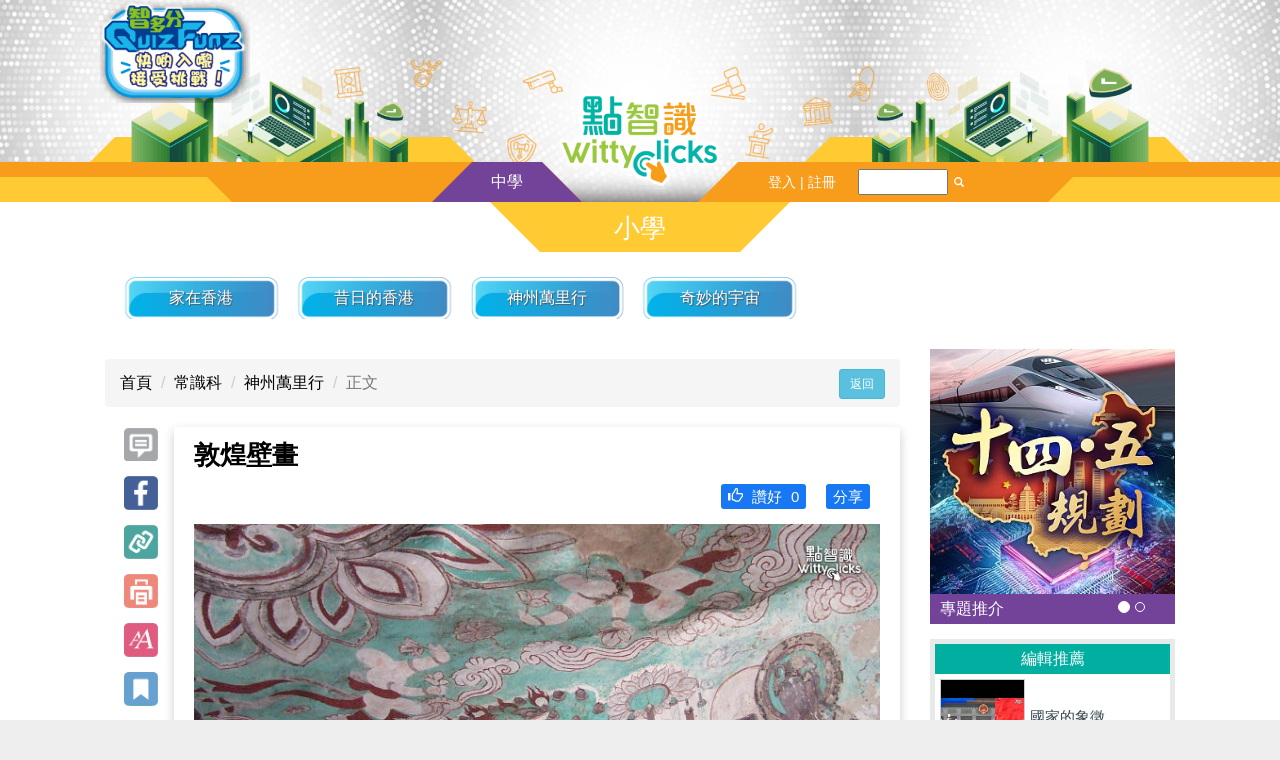

--- FILE ---
content_type: text/html; charset=UTF-8
request_url: https://www.wittyclicks.com/primary/%E7%A5%9E%E5%B7%9E%E8%90%AC%E9%87%8C%E8%A1%8C/289/%E6%95%A6%E7%85%8C%E5%A3%81%E7%95%AB
body_size: 31153
content:
<!DOCTYPE html>
<html lang="en">
<head>
<title>敦煌壁畫 - 神州萬里行 - 點智識 WittyClicks</title>
<meta name="keywords" content="中國 文化差異 常識科 敦煌 敦煌壁畫 敦煌壁畫">
<meta name="description" content="敦煌壁畫是指甘肅省敦煌石窟內壁的繪畫藝術作品，壁畫分佈於敦煌莫高窟、西千佛洞、肅北五個廟石窟、瓜州榆林窟、東千佛洞等一系列石窟，藏於數以百計的石窟當中。 敦煌壁畫開鑿於四世紀，內容分圖案、故事、佛像、...">
<meta name="author" content="點智識 WittyClicks">
<meta charset="utf-8">
<meta http-equiv="X-UA-Compatible" content="IE=edge">
<meta name="viewport" content="width=device-width, initial-scale=1, minimum-scale=1, maximum-scale=1, user-scalable=no, viewport-fit=cover">
<meta name="csrf-token" content="QFf3RWaVr7JaNxjgnJ6aJkLk6gcGbw2OErSSnnHo">
<meta name="apple-mobile-web-app-capable" content="yes">
<meta property="fb:app_id" content="279580235862496">
<meta property="fb:pages" content="156468627834558" />
<meta property="og:url" content="https://www.wittyclicks.com/primary/%E7%A5%9E%E5%B7%9E%E8%90%AC%E9%87%8C%E8%A1%8C/289/%E6%95%A6%E7%85%8C%E5%A3%81%E7%95%AB" />
<meta property="og:type" content="website" />
<meta property="og:title" content="敦煌壁畫" />
<meta property="og:description" content="敦煌壁畫是指甘肅省敦煌石窟內壁的繪畫藝術作品，壁畫分佈於敦煌莫高窟、西千佛洞、肅北五個廟石窟、瓜州榆林窟、東千佛洞等一系列石窟，藏於數以百計的石窟當中。 敦煌壁畫開鑿於四世紀，內容分圖案、故事、佛像、..." />
<meta property="og:image" content="http://img.wittyclicks.com/articles/cover/20230704/85b3a55947c01fa46adb8587e33b7bf0.jpg!s728" />
<meta property="og:image:secure_url" content="https://img.wittyclicks.com/articles/cover/20230704/85b3a55947c01fa46adb8587e33b7bf0.jpg!s728" />
<meta property="og:image:height" content="728" />
<meta property="og:image:width" content="728" />
<meta property="og:image:type" content="image/jpeg" />
<link href="/css/vendor.css" rel="stylesheet">
<link href="/css/app.css" rel="stylesheet">
<style>.subscribe-btn{display:inline-block;margin-left:10px;font-size:13px;}header .navbar-default .nav-left{position:absolute;}</style>
<style>.video-square{padding-bottom:100%;}.bottom_xf{background-color:#ccc;width:50%;height:2em;margin:0 auto;overflow:hidden;position:fixed;top:0px;font-size:20px;text-align:center;line-height:2em;z-index:9999;opacity:0.7;left:25%;}.bottom_xf p{color:red !important;}</style>
</head>
<body>
<div id="app">
<div class="body-slide-0" id="wrap-all">
<div class="container-fluid p-header hidden-xs">
<div class="row">
<div class="banner">
<div class="s-banner container">
<div class="quizfunz-logo">
<a href="https://www.quizfunz.com" target="_blank"><img src="/images/quizfunz-logo.png" alt=""></a>
</div>
<div class="left-top-label"></div>
<div class="right-top-label"></div>
<div class="banner-img">
<a href="/primary/"><img class="img-fluid" src="/files/img/p-banner.png" alt=""></a>
</div>
</div>
<div class="">
<div class="left-block" style="">
<div class="left-label">
</div>
<div class="primary-school-label">
<span><a href="/secondary">中學</a></span>
</div>
</div>
<div class="right-block" style="">
<div class="right-label"></div>
<div class="right-menu">
<div class="login-box">
<a style="color:white" href="https://www.wittyclicks.com/login">登入 | 註冊</a>
</div>
<div class="search-box ">
<form action="https://www.wittyclicks.com/primary/search" class="form">
<div class="input-group">
<input type="text" class="" placeholder="" name="query">
<span class="" style="display: table-cell">
<button class="btn btn-search" type="submit"><i class="glyphicon glyphicon-search"></i></button>
</span>
</div>
</form>
</div>
</div>
</div>
</div>
</div>
</div>
<div class="row ">
<div class="title-label">
<div class="title box2">
<span><a href="/primary">小學</a></span>
</div>
</div>
</div>
</div>
<div class="container">
<div class="hidden-xs">
<div class="p-desktop-nav-bar">
<div class="nav-row">
<div class="category  ">
<a href="https://www.wittyclicks.com/primary/channel/37">家在香港</a>
</div>
<div class="category  ">
<a href="https://www.wittyclicks.com/primary/channel/34">昔日的香港</a>
</div>
<div class="category  ">
<a href="https://www.wittyclicks.com/primary/channel/36">神州萬里行</a>
</div>
<div class="category  ">
<a href="https://www.wittyclicks.com/primary/channel/33">奇妙的宇宙</a>
</div>
</div>
</div>
</div>
</div>
<header class="body-motion " id="header">
<nav class="navbar navbar-default my-nav visible-xs">
<div class="p-mobile-banner">
<div class="mobile-bg">
<button class="navbar-toggle collapsed visible-sm visible-xs" style="float: left;" id="sidebar-toggle" type="button" data-toggle="collapse" aria-expanded="false" data-target="#navbarSupportedContent"><span class="sr-only"></span><span class="icon-bar"></span><span class="icon-bar"></span><span class="icon-bar"></span></button>
<div class="left-top-label"></div>
<div class="mobile-banner-img">
<div class="quizfunz-logo">
<a href="https://www.quizfunz.com" target="_blank"><img src="/images/quizfunz-logo.png" alt=""></a>
</div>
<a href="/primary/"><img class="img-fluid" src="/files/img/p-mobile-banner.png" alt=""></a>
</div>
</div>
<div class="navbar1">
<div class="primary-school-label">
<span><a href="/secondary">中學</a></span>
</div>
<div class="login-box">
<a style="color:white" href="https://www.wittyclicks.com/login">登入&nbsp;|&nbsp;&nbsp;註冊</a>
</div>
<div class="right-label"></div>
</div>
<div class="navbar2">
<div class="title-label">
<span><a href="/primary">小學</a></span>
</div>
<div class="search-box ">
<form action="https://www.wittyclicks.com/primary/search" class="form">
<div class="input-group">
<input type="text" class="" placeholder="" name="query">
<button class="btn btn-search" type="submit"><i class="glyphicon glyphicon-search"></i></button>
</div>
</form>
</div>
</div>
</div>
<div class="visible-xs">
<div class="p-mobile-nav-bar mobile-nav-bar">
<div class="nav-row has-border">
<div class="category ">
<a href="https://www.wittyclicks.com/primary/channel/37">家在香港</a>
</div>
<div class="category ">
<a href="https://www.wittyclicks.com/primary/channel/34">昔日的香港</a>
</div>
<div class="category ">
<a href="https://www.wittyclicks.com/primary/channel/36">神州萬里行</a>
</div>
<div class="category ">
<a href="https://www.wittyclicks.com/primary/channel/33">奇妙的宇宙</a>
</div>
</div>
</div>
</div>
</nav>
</header>
<div class="container">
<div class="category-container">
<div class="row">
<div class="col-md-9 col-xs-12" itemscope itemtype="http://schema.org/Article">
<div style="padding-bottom: 10px;">
</div>
<ol class="breadcrumb" style="margin-top: 15px;line-height: 2rem;">
<li><a href="/secondary">首頁</a></li>
<li><a href="https://www.wittyclicks.com/primary/channel/24">常識科</a></li>
<li><a href="https://www.wittyclicks.com/primary/channel/36">神州萬里行</a></li>
<li class="active">正文</li>
<div class="pull-right"><span class="btn btn-info btn-sm" onclick=history.back()>返回</span> </div>
</ol>
<div class="row the-article ">
<div class="col-sm-1 hidden-xs share-btn-group">
<div class="btns article-btns-desktop" style="position: fixed;">
<a href="https://www.wittyclicks.com/primary/%E7%A5%9E%E5%B7%9E%E8%90%AC%E9%87%8C%E8%A1%8C/289/%E6%95%A6%E7%85%8C%E5%A3%81%E7%95%AB#comment">
<div class="btn"></div>
</a>
<a class="btn" href="http://www.facebook.com/sharer/sharer.php?u=https://www.wittyclicks.com/secondary/%E7%A5%9E%E5%B7%9E%E8%90%AC%E9%87%8C%E8%A1%8C/289/%E6%95%A6%E7%85%8C%E5%A3%81%E7%95%AB" onclick="window.open(this.href, '', 'width=660,height=300'); return false;"></a>
<div class="btn copy-link" data-clipboard-text="敦煌壁畫-點智識 https://www.wittyclicks.com/secondary/%E7%A5%9E%E5%B7%9E%E8%90%AC%E9%87%8C%E8%A1%8C/289"></div>
<div class="btn print-page"></div>
<div class="btn control-font-size"></div>
<div class="btn favorite-article"></div>
</div>
</div>
<div class="col-sm-11 col-xs-12 article-wrap  pt-xs-3 ">
<article class="article-area">
<div class="title" itemprop="name">
敦煌壁畫
</div>
<div class="subtitle">
<div class="share facebook-like float-right">
</div>
<div class="like float-right" style="background: #1877f2; margin:0 10px;border-radius: 3px;padding:2px">
<a style="color:#ffffff" href="http://www.facebook.com/sharer/sharer.php?u=https://www.wittyclicks.com/secondary/%E7%A5%9E%E5%B7%9E%E8%90%AC%E9%87%8C%E8%A1%8C/289/%E6%95%A6%E7%85%8C%E5%A3%81%E7%95%AB">
<span style="padding-left: 5px">分享</span>
</a>
</div>
<div class="like float-right like-btn" style="background: #1877f2; margin:0 10px;border-radius: 3px;padding:2px" data-url="https://www.wittyclicks.com/primary/article/like/289">
<span style="padding-left: 5px" class="like-icon glyphicon  glyphicon-thumbs-up "></span>
<span>讚好</span>
<span class="engagement-count">0</span>
</div>
</div>
<div class="cover-image" itemprop="image"><img src="https://img.wittyclicks.com/articles/cover/20230704/85b3a55947c01fa46adb8587e33b7bf0.jpg!w728" class="img-responsive" alt="敦煌壁畫"></div>
<div class="article ck-content" itemprop="articleBody" id="articleBody">
<p>敦煌壁畫是指甘肅省敦煌石窟內壁的繪畫藝術作品，壁畫分佈於敦煌莫高窟、西千佛洞、肅北五個廟石窟、瓜州榆林窟、東千佛洞等一系列石窟，藏於數以百計的石窟當中。</p><p>敦煌壁畫開鑿於四世紀，內容分圖案、故事、佛像、供養像四類，大多描繪神的形象、神的活動、神與神的關係、神與人的關係。由於年代的流轉，壁畫的風格、內容等都有所不同，加上壁畫石窟所在地位於古代中外交通要道河西走廊之上，讓壁畫揉合多元藝術元素，代表了我國在四世紀至十四世紀佛教文化藝術的最高成就，成為我國難得一見的古代藝術瑰寶。</p><p><br></p><p><img src="https://img.wittyclicks.com/articles/20230704/lmFelBGMZSr58yS1CgsJjuQ5jmbBxEva3YoWWnHl.jpeg" style="width: 100%;"><br></p><p>敦煌莫高窟<br></p><p><br></p><p><img src="https://img.wittyclicks.com/articles/20230704/uLvJnTvVrOHsiH9JRGvGYm86YLdhP5EyfINXA7Ip.jpeg" style="width: 100%;"><br></p><p>瓜州榆林窟<br></p><p><br></p><p><b>相關主題：歷史文化遊</b></p><p><b>相關單元：神州萬里行</b></p><p><b>相關內容：中華文化的保育與承傳</b></p>
</div>
</article>
<div class="bottom-share">
</div>
<div class="article-tag col-sm-12">
<p class="text p-text">標籤</p>
<div class="box p-box">
<a class="tag" href="https://www.wittyclicks.com/primary/%E6%A8%99%E7%B1%A4/%E4%B8%AD%E5%9C%8B">
<span class="head">#</span><span class="body">中國</span>
<i class="favorite-tag glyphicon glyphicon-star-empty" data-url="https://www.wittyclicks.com/secondary/tag/favorite/465" title="收藏"></i>
</a>
<a class="tag" href="https://www.wittyclicks.com/primary/%E6%A8%99%E7%B1%A4/%E6%96%87%E5%8C%96%E5%B7%AE%E7%95%B0">
<span class="head">#</span><span class="body">文化差異</span>
<i class="favorite-tag glyphicon glyphicon-star-empty" data-url="https://www.wittyclicks.com/secondary/tag/favorite/407" title="收藏"></i>
</a>
<a class="tag" href="https://www.wittyclicks.com/primary/%E6%A8%99%E7%B1%A4/%E5%B8%B8%E8%AD%98%E7%A7%91">
<span class="head">#</span><span class="body">常識科</span>
<i class="favorite-tag glyphicon glyphicon-star-empty" data-url="https://www.wittyclicks.com/secondary/tag/favorite/14548" title="收藏"></i>
</a>
<a class="tag" href="https://www.wittyclicks.com/primary/%E6%A8%99%E7%B1%A4/%E6%95%A6%E7%85%8C">
<span class="head">#</span><span class="body">敦煌</span>
<i class="favorite-tag glyphicon glyphicon-star-empty" data-url="https://www.wittyclicks.com/secondary/tag/favorite/14504" title="收藏"></i>
</a>
<a class="tag" href="https://www.wittyclicks.com/primary/%E6%A8%99%E7%B1%A4/%E6%95%A6%E7%85%8C%E5%A3%81%E7%95%AB">
<span class="head">#</span><span class="body">敦煌壁畫</span>
<i class="favorite-tag glyphicon glyphicon-star-empty" data-url="https://www.wittyclicks.com/secondary/tag/favorite/14549" title="收藏"></i>
</a>
</div>
</div>
<div class="relate--- col-sm-12">
<div class="title p-title">更多內容</div>
<div class="list">
</div>
</div>
<div class="row" id="comment">
<div class="col-sm-12">
<div class="p-comments-container">
<h1>評論</h1>
<div class="post-comment">
<form class="form-inline comment-form">
<div class="form-group col-sm-10">
<textarea class="comment_content form-control" name="comment_content"></textarea>
<input type="hidden" name="parent_id" value="0">
</div>
<button type="submit" class="comment-submit btn btn-primary col-sm-2" disabled="disabled">評論</button>
</form>
</div>
<ul id="comments-list" class="comments-list comments-box">
</ul>
</div>
</div>
</div>
</div>
</div>
</div>
<div class="col-md-3 col-xs-12 hidden-xs">
<div class="promotion-wrapper-side">
</div>
<div class="carousel col-sm-6 col-md-12 slide" id="carousel-topic" data-ride="carousel" style="clear:both">
<div class="carousel-inner" role="listbox">
<div class="item  active ">
<a href="https://www.speakout.hk/topic/10/%E5%8D%81%E5%9B%9B%E4%BA%94%E8%A6%8F%E5%8A%83" target="_blank">
<img src="https://img.speakout.hk/topics/cover/2021/8f5de13416ab824a10532f54af098fed.jpeg!s300" alt="">
</a>
</div>
<div class="item ">
<a href="https://www.speakout.hk/topic/3/%E5%A4%A7%E7%81%A3%E5%8D%80" target="_blank">
<img src="https://img.speakout.hk/topics/cover/2018/787399235fe76801f47aaa9bd6556f3f.jpg!s300" alt="">
</a>
</div>
</div>
<div class="bottom--">
<div class="text">專題推介</div>
<ol class="carousel-indicators">
<li data-target="#carousel-topic" data-slide-to="0" class="active"></li>
<li data-target="#carousel-topic" data-slide-to="1"></li>
</ol>
</div>
</div>
<div class="ranking editor-promo hidden-xs">
<div class="title title-focus">編輯推薦</div>
<div class="list" style="display: block;">
<a class="item col-sm-6 col-md-12" href="https://www.wittyclicks.com/secondary/%E4%B8%80%E5%9C%8B%E5%85%A9%E5%88%B6%E4%B8%8B%E7%9A%84%E9%A6%99%E6%B8%AF/343/%E5%9C%8B%E5%AE%B6%E7%9A%84%E8%B1%A1%E5%BE%B5">
<img class="pic" src="https://img.wittyclicks.com/articles/cover/20231122/4179e4be7b472a55d110b58a92c907b7.jpg!s300" alt="">
<div class="text">
<p class="intro">國家的象徵</p>
</div>
</a>
<a class="item col-sm-6 col-md-12" href="https://www.wittyclicks.com/secondary/%E4%BA%92%E8%81%AF%E7%9B%B8%E4%BE%9D%E7%9A%84%E7%95%B6%E4%BB%A3%E4%B8%96%E7%95%8C/369/%E5%B1%A0%E5%91%A6%E5%91%A6%E3%80%8C%E6%8D%A8%E7%94%9F%E3%80%8D%E8%A3%BD%E8%97%A5%E9%80%A0%E7%A6%8F%E5%85%A8%E4%BA%BA%E9%A1%9E">
<img class="pic" src="https://img.wittyclicks.com/articles/cover/20240110/a279440b296388088f3a1737529ecb7f.jpg!s300" alt="">
<div class="text">
<p class="intro">屠呦呦「捨生」製藥造福全人類</p>
</div>
</a>
<a class="item col-sm-6 col-md-12" href="https://www.wittyclicks.com/secondary/%E7%81%A3%E5%8D%80%E6%AD%B7%E5%8F%B2/144/%E5%85%A8%E7%90%83%E6%9C%80%E9%95%B7%E6%A9%8B%E9%9A%A7%E8%B7%A8%E6%B5%B7%E9%80%9A%E9%81%93">
<img class="pic" src="https://img.wittyclicks.com/articles/cover/20220728/37c74ae0b94fcc8aa262290b4985dd8a.jpg!s300" alt="">
<div class="text">
<p class="intro">全球最長橋隧跨海通道</p>
</div>
</a>
<a class="item col-sm-6 col-md-12" href="https://www.wittyclicks.com/secondary/%E7%B6%B2%E7%B5%A1%E5%AE%89%E5%85%A8/93/%E3%80%90%E5%9C%8B%E5%AE%89%E8%A6%96%E9%A0%BBEP1%E3%80%91%E6%96%AF%E8%AB%BE%E7%99%BB%E7%88%86%E7%BE%8E%E5%9C%8B%E4%B8%AD%E6%83%85%E5%B1%80%E3%80%8C%E7%A8%9C%E9%8F%A1%E9%96%80%E3%80%8D%EF%BC%9A%E9%96%93%E8%AB%9C%E3%80%81%E7%A7%98%E5%AF%86%E7%9B%A3%E6%8E%A7%E4%B8%8D%E6%98%AF%E6%88%B2%E3%80%81%E7%9B%A3%E6%8E%A7%E8%A6%8F%E6%A8%A1%E9%A9%9A%E4%BA%BA%E3%80%81%E5%A4%9A%E5%9C%8B%E5%85%83%E9%A6%96%E9%83%BD%E4%B8%AD%E6%8B%9B%EF%BC%9F">
<img class="pic" src="https://img.wittyclicks.com/articles/cover/20211223/e1711c9ae34bf60d7cb49afca541c86b.jpg!s300" alt="">
<div class="text">
<p class="intro">【國安視頻EP1】斯諾登爆美國中情局「稜鏡門」：間諜...</p>
</div>
</a>
</div>
</div>
<div class="promotion-wrapper-side">
</div>
</div>
</div>
<div class="row">
<div class="col-md-12 col-xs-12 px-xs-0">
<div class="more-content">
<div class="you-may-like p-you-may-like">你可能感興趣</div>
<div class="article-box">
<div class="box" style="box-shadow: none;">
<div class="list-index-visible">
<div class="list infinite-video-content video-content-box infinite-scroll-list">
<div class="row">
<a class="content-card col-md-4 col-sm-6" href="https://www.wittyclicks.com/secondary/%E7%A5%9E%E5%B7%9E%E8%90%AC%E9%87%8C%E8%A1%8C/288/%E4%B8%8A%E6%B5%B7-%E2%80%94-%E4%B8%AD%E5%9C%8B%E6%9C%80%E5%A4%A7%E7%9A%84%E7%B6%93%E6%BF%9F%E4%B8%AD%E5%BF%83">
<img src="/files/img/more.png" data-echo="https://img.wittyclicks.com/articles/cover/20230704/017110caaebb5976daf4a47eba9e8ebe.jpg!w300">
<div class="footer">
<div class="content">上海 — 中國最大的經濟中心 </div>
</div>
</a><a class="content-card col-md-4 col-sm-6" href="https://www.wittyclicks.com/secondary/%E7%A5%9E%E5%B7%9E%E8%90%AC%E9%87%8C%E8%A1%8C/287/%E9%87%8D%E6%85%B6-%E2%80%94-%E9%95%B7%E6%B1%9F%E4%B8%8A%E6%B8%B8%E5%9C%B0%E5%8D%80%E7%B6%93%E6%BF%9F%E4%B8%AD%E5%BF%83">
<img src="/files/img/more.png" data-echo="https://img.wittyclicks.com/articles/cover/20230714/f46d08df6ca474798e5cad507a256530.jpg!w300">
<div class="footer">
<div class="content">重慶 — 長江上游地區經濟中心 </div>
</div>
</a><a class="content-card col-md-4 col-sm-6" href="https://www.wittyclicks.com/secondary/%E5%A5%87%E5%A6%99%E7%9A%84%E5%AE%87%E5%AE%99/286/%E5%A4%A9%E5%AE%AE%E5%A4%AA%E7%A9%BA%E7%AB%99">
<img src="/files/img/more.png" data-echo="https://img.wittyclicks.com/articles/cover/20230704/46e1203b2a525afa83ca2ee01d048e17.jpg!w300">
<div class="footer">
<div class="content">天宮太空站 </div>
</div>
</a><a class="content-card col-md-4 col-sm-6" href="https://www.wittyclicks.com/secondary/%E4%B8%AD%E5%9C%8B%E7%9A%84%E6%95%85%E4%BA%8B/285/%E7%A7%A6%E5%A7%8B%E7%9A%87%E8%88%87%E8%90%AC%E9%87%8C%E9%95%B7%E5%9F%8E">
<img src="/files/img/more.png" data-echo="https://img.wittyclicks.com/articles/cover/20230630/673dc5b86223d19644987b1b3c0362d2.jpg!w300">
<div class="footer">
<div class="content">秦始皇與萬里長城 </div>
</div>
</a><a class="content-card col-md-4 col-sm-6" href="https://www.wittyclicks.com/secondary/%E4%B8%AD%E5%9C%8B%E7%9A%84%E6%95%85%E4%BA%8B/284/%E7%B5%B2%E7%B6%A2%E4%B9%8B%E8%B7%AF%E8%88%87%E8%A5%BF%E5%9F%9F">
<img src="/files/img/more.png" data-echo="https://img.wittyclicks.com/articles/cover/20230630/440359030f33bebee7982ede7c059a35.jpg!w300">
<div class="footer">
<div class="content">絲綢之路與西域 </div>
</div>
</a> </div>
</div>
</div>
</div>
</div>
</div>
</div>
</div>
<div class="article-layout-btns">
<a href="https://www.wittyclicks.com/primary/%E7%A5%9E%E5%B7%9E%E8%90%AC%E9%87%8C%E8%A1%8C/289/%E6%95%A6%E7%85%8C%E5%A3%81%E7%95%AB#comment">
<div class="btn"></div>
</a>
<a class="btn" href="http://www.facebook.com/sharer/sharer.php?u=https://www.wittyclicks.com/secondary/%E7%A5%9E%E5%B7%9E%E8%90%AC%E9%87%8C%E8%A1%8C/289/%E6%95%A6%E7%85%8C%E5%A3%81%E7%95%AB"></a>
<div class="btn copy-link" data-clipboard-text="敦煌壁畫-點智識 https://www.wittyclicks.com/secondary/%E7%A5%9E%E5%B7%9E%E8%90%AC%E9%87%8C%E8%A1%8C/289" href="javascript:toastr.success('已複製連結')"></div>
<div class="btn hidden-xs"></div>
<div class="btn control-font-size"></div>
<div class="btn favorite-article"></div>
<a class="btn" href="https://api.whatsapp.com/send?text=敦煌壁畫- 點智識 https://www.wittyclicks.com/secondary/%E7%A5%9E%E5%B7%9E%E8%90%AC%E9%87%8C%E8%A1%8C/289"></a>
</div>
</div>
</div>
<footer class="p-footer">
<div class="container-fluid">
<div class="row footer-label">
<div class="col-12">
<div class="left-block">
<div class="left1"></div>
<div class="left2"></div>
</div>
<div class="right-block">
<div class="right1"></div>
<div class="right2"></div>
</div>
</div>
<div class="col-md-8 col-md-offset-2">
<div class=" tiny-nav">
<ul>
<li><a href="https://www.wittyclicks.com/%E7%B6%B2%E7%AB%99%E4%BF%A1%E6%81%AF/%E9%97%9C%E6%96%BC%E6%88%91%E5%80%91">關於我們</a></li>
<li><a href="https://www.wittyclicks.com/%E7%B6%B2%E7%AB%99%E4%BF%A1%E6%81%AF/%E7%A7%81%E9%9A%B1%E8%81%B2%E6%98%8E">私隱聲明</a></li>
<li><a href="https://www.wittyclicks.com/%E7%B6%B2%E7%AB%99%E4%BF%A1%E6%81%AF/%E5%85%8D%E8%B2%AC%E6%A2%9D%E6%AC%BE">免責條款</a></li>
<li><a href="https://www.wittyclicks.com/%E7%B6%B2%E7%AB%99%E4%BF%A1%E6%81%AF/%E7%89%88%E6%AC%8A%E8%81%B2%E6%98%8E">版權聲明</a></li>
<li><a href="https://www.wittyclicks.com/%E7%B6%B2%E7%AB%99%E4%BF%A1%E6%81%AF/%E8%81%AF%E7%B5%A1%E6%88%91%E5%80%91">聯絡我們</a></li>
</ul>
</div>
<div class=" tiny-nav">
<div class="col-md-12">
<div class="logo-empty center-block"></div>
</div>
<div class="text-copyright col-md-12">
Youthinkers Limited © All Rights Reserved
</div>
</div>
</div>
</div>
</div>
</footer> </div>
</div>
<div id="mobile-sidebar">
<div class="p-sidebar-wrapper sidebar-wrapper" id="sidebar-wrapper">
<header class="no-fixed"><a class="logo" href="/"></a></header>
<ul class="mobile-nav">
<li>
<div class="sidebar-search-box">
<form action="/search/" class="form">
<div class="input-group">
<input type="text" class="form-control" placeholder="搜尋" name="query">
<span class="input-group-btn">
<button class="btn btn-default btn-search" type="submit"><i class="glyphicon glyphicon-search"></i></button>
</span>
</div>
</form>
</div>
</li>
<li><a class="auth" href="https://www.wittyclicks.com/login">登入/註冊</a></li>
<li><a href="/">主頁</a></li>
<li class=>
<a href="https://www.wittyclicks.com/primary/channel/9">最新消息</a>
</li>
<li class=>
<a href="https://www.wittyclicks.com/primary/channel/10">國家安全</a>
</li>
<li class=>
<a href="https://www.wittyclicks.com/primary/channel/24">常識科</a>
</li>
<li class="toggle-sidebar-more"><a>關於我們</a><span class="glyphicon glyphicon-chevron-left"></span></li>
</ul>
<div class="sidebar-more">
<li><a href="https://www.wittyclicks.com/%E7%B6%B2%E7%AB%99%E4%BF%A1%E6%81%AF/%E9%97%9C%E6%96%BC%E6%88%91%E5%80%91">關於我們</a></li>
<li><a href="https://www.wittyclicks.com/%E7%B6%B2%E7%AB%99%E4%BF%A1%E6%81%AF/%E7%A7%81%E9%9A%B1%E8%81%B2%E6%98%8E">私隱聲明</a></li>
<li><a href="https://www.wittyclicks.com/%E7%B6%B2%E7%AB%99%E4%BF%A1%E6%81%AF/%E5%85%8D%E8%B2%AC%E6%A2%9D%E6%AC%BE">免責條款</a></li>
<li><a href="https://www.wittyclicks.com/%E7%B6%B2%E7%AB%99%E4%BF%A1%E6%81%AF/%E8%81%AF%E7%B5%A1%E6%88%91%E5%80%91">聯絡我們</a></li>
</div>
<div class="mobile-other-site visible-xs visible-sm">
<div class="visible-xs newest-topic featured-topics">
<div>
<img style="width: 100%" src="https://img.speakout.hk/topics/banner/2021/e3c18e98288a2e7b9072051239986097.jpeg!w300" alt="">
</a>
</div>
<div>
<img style="width: 100%" src="https://img.speakout.hk/topics/banner/2018/3ebba1fd2ee0d8811dabf2b66348ee08.jpg!w300" alt="">
</a>
</div>
</div>
</div>
</div>
</div>
<script src="/js/vendor.js"></script>
<script src="/js/vue.js"></script>
<script src="/js/app.js"></script>
<script src="https://www.wittyclicks.com/bower/owl.carousel/dist/owl.carousel.min.js"></script>
<link media="all" type="text/css" rel="stylesheet" href="https://www.wittyclicks.com/bower/owl.carousel/dist/assets/owl.carousel.min.css">
<script src="https://www.wittyclicks.com/bower/simpler-sidebar/dist/jquery.simpler-sidebar.min.js"></script>
<script>$(document).ready(function () {FastClick.attach(document.body);$('.nav-carousel').owlCarousel({items:4 ,URLhashListener:true,startPosition:'selected',info:true,});$('#mobile-sidebar').simplerSidebar({align:'left',selectors:{trigger:'#sidebar-toggle',quitter:'.close-sidebar',},});$('.mobile-other-site').css({});});</script>
<script src="https://www.wittyclicks.com/bower/infinite-scroll/dist/infinite-scroll.pkgd.min.js"></script>
<script src="https://www.wittyclicks.com/bower/printThis/printThis.js"></script>
<script src="https://www.wittyclicks.com/bower/clipboard/dist/clipboard.min.js"></script>
<script src="https://www.wittyclicks.com/js/lightbox.js"></script>
<script type="text/javascript">var images =$("#articleBody").find('img');if (images.length >0) {images.each(function() {var src =$(this).attr('src');$(this).wrap("<a data-fslightbox data-type='image' href='" + src +"'></a>");});refreshFsLightbox();}
</script>
<script type="text/javascript">$(function() {var clipboard =new Clipboard('.copy-link');clipboard.on('success',function (e) {toastr.success('已複製文章鏈接');e.clearSelection();});$('.print-page').on('click',function () {$('article').printThis({header:"點智識 - WittyClicks.com"
});});$.ajaxSetup({headers:{'X-CSRF-TOKEN':$('meta[name="csrf-token"]').attr('content')
}
});$('.favorite-article').on('click',function () {$.ajax({method:'post',url:'https://www.wittyclicks.com/primary/article/favorite/289',data:{},success:function (data) {if (data.status) {toastr.success(data.message);} else {toastr.info(data.message);}
}
});});$('.like-btn').on('click',function ($event) {$event.preventDefault();$action_url =$(this).data('url');$this =$(this);$.ajax({method:'post',url:$action_url,success:function (data) {if (data.status) {$like_icon =$this.find('.like-icon');$engagement_count =$this.find('.engagement-count');$engagement_count.text((parseInt($engagement_count.text().replace(',','')) + 1).toLocaleString());$like_icon.removeClass('glyphicon-thumbs-up').addClass('glyphicon-ok');console.log($engagement_count.text());}
}
});});function show_login_alert() {$user_logged =0;if (!$user_logged) {toastr.info("您未登入，請<a href='https://www.wittyclicks.com/login'>登入</a> 或 <a href='https://www.wittyclicks.com/register'>註冊</a>");return false;}
}
$('.favorite-tag').on('click',function ($event) {$event.preventDefault();if (show_login_alert() ===false) {return false;}
$action_url =$(this).data('url');$this =$(this);$.ajax({method:'post',url:$action_url,success:function (data) {if (data.status) {toastr.success(data.message);if (data.message ==='收藏成功') {$this.removeClass('glyphicon-star-empty').addClass('glyphicon-star');$this.data('url',$action_url.replace('favorite','cancel_favorite'));} else {$this.removeClass('glyphicon-star').addClass('glyphicon-star-empty');$this.data('url',$action_url.replace('cancel_favorite','favorite'));}
} else {toastr.info(data.message);}
}
});});$skip =0;$post_id =289;function textarea_height($ele) {$ele.css('height',0);$ele.css('height',Math.min($ele[0].scrollHeight,120) + 'px');}
$(document.body).on('focus','textarea[name="comment_content"]',function() {show_login_alert();});$(document.body).on('input','textarea[name="comment_content"]',function() {$value =$(this).val();if ($value) {$(this).parent().siblings('.comment-submit').removeAttr('disabled');if ($value.length >250) {$(this).val($value.substr(0,250));}
textarea_height($(this));} else {$(this).parent().siblings('.comment-submit').attr('disabled','disabled');}
});$(document.body).on('click','.comment-submit',function($event) {$event.preventDefault();if (show_login_alert() ===false) {return false;}
$this =$(this);$form =$(this).parents('.comment-form');$parent_id =parseInt($form.find("input[name='parent_id']").val());$content =$form.find("textarea[name='comment_content']").val();$.ajax({method:'post',url:"https://www.wittyclicks.com/secondary/comment",data:{'post_id':$post_id,'parent_id':$parent_id,'content':$content
},success:function (data) {if (data.status) {$textarea =$form.find("textarea[name='comment_content']");$textarea.val("");textarea_height($textarea);$this.attr('disabled','disabled');if ($parent_id ===0) {$this.parents('.post-comment').siblings('.comments-list').first().prepend('<li>' + data.message + '</li>');$skip =$skip + 1;} else {$main_level =$this.parents('.comment-main-level');$comment_list =$main_level.siblings('.comments-list');if ($comment_list.length >0) {$comment_list.first().append('<li>' + data.message + '</li>');} else {$this.parents('.comments-list').first().append('<li>' + data.message + '</li>');}
$form.remove();}
} else {toastr.info(data.message);}
}
});});$(document.body).on('click','.comment-reply',function() {$main_level =$(this).parents('.comment-main-level');$comment_form =$main_level.find('form');if ($comment_form.length >0) {$comment_form.remove();} else {$parent_id =$main_level.data('id');$html =$('.post-comment').html();$html_rep =$html.replace('name="parent_id" value="0"','name="parent_id" value="' + $parent_id + '"');$main_level.append($html_rep);$text =$main_level.children('.comment-form').find('.comment_content');textarea_height($text);$text.focus();}
});$(document.body).on('click','.comment-vote',function() {if (show_login_alert() ===false) {return false;}
$this =$(this);$comment_id =$this.parents('.comment-main-level').data('id');$vote_blk =$this.parent('.vote-block');$vote_data =$this.siblings('.comment-up-votes');$.ajax({method:'post',url:"https://www.wittyclicks.com/secondary/comment/vote",data:{'id':$comment_id
},success:function (data) {if (data.status) {if (data.message ==='do_vote') {$vote_blk.addClass('voted');$vote_data.text(parseInt($vote_data.text()) + 1);} else {$vote_blk.removeClass('voted');$vote_data.text(parseInt($vote_data.text()) - 1);}
} else {toastr.info(data.message);}
}
});});function get_path() {if (this.loadCount) {$page =this.loadCount;} else {$page =0;}
$url ="https://www.wittyclicks.com/secondary/comment-list" + '?post_id=' + $post_id + '&page=' + $page + '&skip=' + $skip;return $url;}
$('.comments-box').infiniteScroll({path:get_path,button:'.load-more-btn',append:'.comment-item',history:false,scrollThreshold:false,status:'.page-load-status',});if (Cookies.get('disable_app_promotion') ==undefined) {$('.app-promotion-container').addClass('active');$('#app_promotion_close').on('click',function() {Cookies.set('disable_app_promotion',1,{expires:5/1440});$('.app-promotion-container').removeClass('active');})
}
if (Cookies.get('disable_download_bar') ==undefined) {$('#app_download_bar').addClass('active');$('#app_download_bar_close').on('click',function() {Cookies.set('disable_app_promotion',1,{expires:5/1440});$('#app_download_bar').removeClass('active');})
}
if ($('.emoji-container-fix').length >0) {$("#app_download_bar").addClass('above-emoji-container');}
});$(function() {var vimeo_iframe =$("iframe[src^='https://player.vimeo.com']");if (vimeo_iframe.length) {var player =new Vimeo.Player(vimeo_iframe);Promise.all([player.getVideoWidth(),player.getVideoHeight()]).then(function(dimensions) {var v_width =dimensions[0];var v_height =dimensions[1];var v_aspect =v_width / v_height;if (Math.abs(1 - v_aspect) <=0.1) {$('.video-hero').addClass('video-square');}
});}
});</script>
<script async src="https://www.googletagmanager.com/gtag/js?id=UA-208058106-1"></script>
<script>window.dataLayer =window.dataLayer ||[];function gtag() {dataLayer.push(arguments);}
gtag('js',new Date());gtag('config','UA-208058106-1');</script></body>
</html>


--- FILE ---
content_type: text/css
request_url: https://www.wittyclicks.com/css/app.css
body_size: 289001
content:
@charset "UTF-8";

/*!
 * Bootstrap v3.4.1 (https://getbootstrap.com/)
 * Copyright 2011-2019 Twitter, Inc.
 * Licensed under MIT (https://github.com/twbs/bootstrap/blob/master/LICENSE)
 */

/*! normalize.css v3.0.3 | MIT License | github.com/necolas/normalize.css */

html {
  font-family: sans-serif;
  -ms-text-size-adjust: 100%;
  -webkit-text-size-adjust: 100%;
}

body {
  margin: 0;
}

article,
aside,
details,
figcaption,
figure,
footer,
header,
hgroup,
main,
menu,
nav,
section,
summary {
  display: block;
}

audio,
canvas,
progress,
video {
  display: inline-block;
  vertical-align: baseline;
}

audio:not([controls]) {
  display: none;
  height: 0;
}

[hidden],
template {
  display: none;
}

a {
  background-color: transparent;
}

a:active,
a:hover {
  outline: 0;
}

abbr[title] {
  border-bottom: none;
  text-decoration: underline;
  -webkit-text-decoration: underline dotted;
          text-decoration: underline dotted;
}

b,
strong {
  font-weight: bold;
}

dfn {
  font-style: italic;
}

h1 {
  font-size: 2em;
  margin: 0.67em 0;
}

mark {
  background: #ff0;
  color: #000;
}

small {
  font-size: 80%;
}

sub,
sup {
  font-size: 75%;
  line-height: 0;
  position: relative;
  vertical-align: baseline;
}

sup {
  top: -0.5em;
}

sub {
  bottom: -0.25em;
}

img {
  border: 0;
}

svg:not(:root) {
  overflow: hidden;
}

figure {
  margin: 1em 40px;
}

hr {
  -webkit-box-sizing: content-box;
          box-sizing: content-box;
  height: 0;
}

pre {
  overflow: auto;
}

code,
kbd,
pre,
samp {
  font-family: monospace, monospace;
  font-size: 1em;
}

button,
input,
optgroup,
select,
textarea {
  color: inherit;
  font: inherit;
  margin: 0;
}

button {
  overflow: visible;
}

button,
select {
  text-transform: none;
}

button,
html input[type="button"],
input[type="reset"],
input[type="submit"] {
  -webkit-appearance: button;
  cursor: pointer;
}

button[disabled],
html input[disabled] {
  cursor: default;
}

button::-moz-focus-inner,
input::-moz-focus-inner {
  border: 0;
  padding: 0;
}

input {
  line-height: normal;
}

input[type="checkbox"],
input[type="radio"] {
  -webkit-box-sizing: border-box;
          box-sizing: border-box;
  padding: 0;
}

input[type="number"]::-webkit-inner-spin-button,
input[type="number"]::-webkit-outer-spin-button {
  height: auto;
}

input[type="search"] {
  -webkit-appearance: textfield;
  -webkit-box-sizing: content-box;
          box-sizing: content-box;
}

input[type="search"]::-webkit-search-cancel-button,
input[type="search"]::-webkit-search-decoration {
  -webkit-appearance: none;
}

fieldset {
  border: 1px solid #c0c0c0;
  margin: 0 2px;
  padding: 0.35em 0.625em 0.75em;
}

legend {
  border: 0;
  padding: 0;
}

textarea {
  overflow: auto;
}

optgroup {
  font-weight: bold;
}

table {
  border-collapse: collapse;
  border-spacing: 0;
}

td,
th {
  padding: 0;
}

/*! Source: https://github.com/h5bp/html5-boilerplate/blob/master/src/css/main.css */

@media print {
  *,
  *:before,
  *:after {
    color: #000 !important;
    text-shadow: none !important;
    background: transparent !important;
    -webkit-box-shadow: none !important;
            box-shadow: none !important;
  }

  a,
  a:visited {
    text-decoration: underline;
  }

  a[href]:after {
    content: " (" attr(href) ")";
  }

  abbr[title]:after {
    content: " (" attr(title) ")";
  }

  a[href^="#"]:after,
  a[href^="javascript:"]:after {
    content: "";
  }

  pre,
  blockquote {
    border: 1px solid #999;
    page-break-inside: avoid;
  }

  thead {
    display: table-header-group;
  }

  tr,
  img {
    page-break-inside: avoid;
  }

  img {
    max-width: 100% !important;
  }

  p,
  h2,
  h3 {
    orphans: 3;
    widows: 3;
  }

  h2,
  h3 {
    page-break-after: avoid;
  }

  .navbar {
    display: none;
  }

  .btn > .caret,
  .dropup > .btn > .caret {
    border-top-color: #000 !important;
  }

  .label {
    border: 1px solid #000;
  }

  .table {
    border-collapse: collapse !important;
  }

  .table td,
  .table th {
    background-color: #fff !important;
  }

  .table-bordered th,
  .table-bordered td {
    border: 1px solid #ddd !important;
  }
}

@font-face {
  font-family: "Glyphicons Halflings";
  src: url(/fonts/vendor/bootstrap-sass/bootstrap/glyphicons-halflings-regular.eot?f4769f9bdb7466be65088239c12046d1);
  src: url(/fonts/vendor/bootstrap-sass/bootstrap/glyphicons-halflings-regular.eot?f4769f9bdb7466be65088239c12046d1) format("embedded-opentype"), url(/fonts/vendor/bootstrap-sass/bootstrap/glyphicons-halflings-regular.woff2?448c34a56d699c29117adc64c43affeb) format("woff2"), url(/fonts/vendor/bootstrap-sass/bootstrap/glyphicons-halflings-regular.woff?fa2772327f55d8198301fdb8bcfc8158) format("woff"), url(/fonts/vendor/bootstrap-sass/bootstrap/glyphicons-halflings-regular.ttf?e18bbf611f2a2e43afc071aa2f4e1512) format("truetype"), url(/fonts/vendor/bootstrap-sass/bootstrap/glyphicons-halflings-regular.svg?89889688147bd7575d6327160d64e760) format("svg");
}

.glyphicon {
  position: relative;
  top: 1px;
  display: inline-block;
  font-family: "Glyphicons Halflings";
  font-style: normal;
  font-weight: 400;
  line-height: 1;
  -webkit-font-smoothing: antialiased;
  -moz-osx-font-smoothing: grayscale;
}

.glyphicon-asterisk:before {
  content: "*";
}

.glyphicon-plus:before {
  content: "+";
}

.glyphicon-euro:before,
.glyphicon-eur:before {
  content: "\20AC";
}

.glyphicon-minus:before {
  content: "\2212";
}

.glyphicon-cloud:before {
  content: "\2601";
}

.glyphicon-envelope:before {
  content: "\2709";
}

.glyphicon-pencil:before {
  content: "\270F";
}

.glyphicon-glass:before {
  content: "\E001";
}

.glyphicon-music:before {
  content: "\E002";
}

.glyphicon-search:before {
  content: "\E003";
}

.glyphicon-heart:before {
  content: "\E005";
}

.glyphicon-star:before {
  content: "\E006";
}

.glyphicon-star-empty:before {
  content: "\E007";
}

.glyphicon-user:before {
  content: "\E008";
}

.glyphicon-film:before {
  content: "\E009";
}

.glyphicon-th-large:before {
  content: "\E010";
}

.glyphicon-th:before {
  content: "\E011";
}

.glyphicon-th-list:before {
  content: "\E012";
}

.glyphicon-ok:before {
  content: "\E013";
}

.glyphicon-remove:before {
  content: "\E014";
}

.glyphicon-zoom-in:before {
  content: "\E015";
}

.glyphicon-zoom-out:before {
  content: "\E016";
}

.glyphicon-off:before {
  content: "\E017";
}

.glyphicon-signal:before {
  content: "\E018";
}

.glyphicon-cog:before {
  content: "\E019";
}

.glyphicon-trash:before {
  content: "\E020";
}

.glyphicon-home:before {
  content: "\E021";
}

.glyphicon-file:before {
  content: "\E022";
}

.glyphicon-time:before {
  content: "\E023";
}

.glyphicon-road:before {
  content: "\E024";
}

.glyphicon-download-alt:before {
  content: "\E025";
}

.glyphicon-download:before {
  content: "\E026";
}

.glyphicon-upload:before {
  content: "\E027";
}

.glyphicon-inbox:before {
  content: "\E028";
}

.glyphicon-play-circle:before {
  content: "\E029";
}

.glyphicon-repeat:before {
  content: "\E030";
}

.glyphicon-refresh:before {
  content: "\E031";
}

.glyphicon-list-alt:before {
  content: "\E032";
}

.glyphicon-lock:before {
  content: "\E033";
}

.glyphicon-flag:before {
  content: "\E034";
}

.glyphicon-headphones:before {
  content: "\E035";
}

.glyphicon-volume-off:before {
  content: "\E036";
}

.glyphicon-volume-down:before {
  content: "\E037";
}

.glyphicon-volume-up:before {
  content: "\E038";
}

.glyphicon-qrcode:before {
  content: "\E039";
}

.glyphicon-barcode:before {
  content: "\E040";
}

.glyphicon-tag:before {
  content: "\E041";
}

.glyphicon-tags:before {
  content: "\E042";
}

.glyphicon-book:before {
  content: "\E043";
}

.glyphicon-bookmark:before {
  content: "\E044";
}

.glyphicon-print:before {
  content: "\E045";
}

.glyphicon-camera:before {
  content: "\E046";
}

.glyphicon-font:before {
  content: "\E047";
}

.glyphicon-bold:before {
  content: "\E048";
}

.glyphicon-italic:before {
  content: "\E049";
}

.glyphicon-text-height:before {
  content: "\E050";
}

.glyphicon-text-width:before {
  content: "\E051";
}

.glyphicon-align-left:before {
  content: "\E052";
}

.glyphicon-align-center:before {
  content: "\E053";
}

.glyphicon-align-right:before {
  content: "\E054";
}

.glyphicon-align-justify:before {
  content: "\E055";
}

.glyphicon-list:before {
  content: "\E056";
}

.glyphicon-indent-left:before {
  content: "\E057";
}

.glyphicon-indent-right:before {
  content: "\E058";
}

.glyphicon-facetime-video:before {
  content: "\E059";
}

.glyphicon-picture:before {
  content: "\E060";
}

.glyphicon-map-marker:before {
  content: "\E062";
}

.glyphicon-adjust:before {
  content: "\E063";
}

.glyphicon-tint:before {
  content: "\E064";
}

.glyphicon-edit:before {
  content: "\E065";
}

.glyphicon-share:before {
  content: "\E066";
}

.glyphicon-check:before {
  content: "\E067";
}

.glyphicon-move:before {
  content: "\E068";
}

.glyphicon-step-backward:before {
  content: "\E069";
}

.glyphicon-fast-backward:before {
  content: "\E070";
}

.glyphicon-backward:before {
  content: "\E071";
}

.glyphicon-play:before {
  content: "\E072";
}

.glyphicon-pause:before {
  content: "\E073";
}

.glyphicon-stop:before {
  content: "\E074";
}

.glyphicon-forward:before {
  content: "\E075";
}

.glyphicon-fast-forward:before {
  content: "\E076";
}

.glyphicon-step-forward:before {
  content: "\E077";
}

.glyphicon-eject:before {
  content: "\E078";
}

.glyphicon-chevron-left:before {
  content: "\E079";
}

.glyphicon-chevron-right:before {
  content: "\E080";
}

.glyphicon-plus-sign:before {
  content: "\E081";
}

.glyphicon-minus-sign:before {
  content: "\E082";
}

.glyphicon-remove-sign:before {
  content: "\E083";
}

.glyphicon-ok-sign:before {
  content: "\E084";
}

.glyphicon-question-sign:before {
  content: "\E085";
}

.glyphicon-info-sign:before {
  content: "\E086";
}

.glyphicon-screenshot:before {
  content: "\E087";
}

.glyphicon-remove-circle:before {
  content: "\E088";
}

.glyphicon-ok-circle:before {
  content: "\E089";
}

.glyphicon-ban-circle:before {
  content: "\E090";
}

.glyphicon-arrow-left:before {
  content: "\E091";
}

.glyphicon-arrow-right:before {
  content: "\E092";
}

.glyphicon-arrow-up:before {
  content: "\E093";
}

.glyphicon-arrow-down:before {
  content: "\E094";
}

.glyphicon-share-alt:before {
  content: "\E095";
}

.glyphicon-resize-full:before {
  content: "\E096";
}

.glyphicon-resize-small:before {
  content: "\E097";
}

.glyphicon-exclamation-sign:before {
  content: "\E101";
}

.glyphicon-gift:before {
  content: "\E102";
}

.glyphicon-leaf:before {
  content: "\E103";
}

.glyphicon-fire:before {
  content: "\E104";
}

.glyphicon-eye-open:before {
  content: "\E105";
}

.glyphicon-eye-close:before {
  content: "\E106";
}

.glyphicon-warning-sign:before {
  content: "\E107";
}

.glyphicon-plane:before {
  content: "\E108";
}

.glyphicon-calendar:before {
  content: "\E109";
}

.glyphicon-random:before {
  content: "\E110";
}

.glyphicon-comment:before {
  content: "\E111";
}

.glyphicon-magnet:before {
  content: "\E112";
}

.glyphicon-chevron-up:before {
  content: "\E113";
}

.glyphicon-chevron-down:before {
  content: "\E114";
}

.glyphicon-retweet:before {
  content: "\E115";
}

.glyphicon-shopping-cart:before {
  content: "\E116";
}

.glyphicon-folder-close:before {
  content: "\E117";
}

.glyphicon-folder-open:before {
  content: "\E118";
}

.glyphicon-resize-vertical:before {
  content: "\E119";
}

.glyphicon-resize-horizontal:before {
  content: "\E120";
}

.glyphicon-hdd:before {
  content: "\E121";
}

.glyphicon-bullhorn:before {
  content: "\E122";
}

.glyphicon-bell:before {
  content: "\E123";
}

.glyphicon-certificate:before {
  content: "\E124";
}

.glyphicon-thumbs-up:before {
  content: "\E125";
}

.glyphicon-thumbs-down:before {
  content: "\E126";
}

.glyphicon-hand-right:before {
  content: "\E127";
}

.glyphicon-hand-left:before {
  content: "\E128";
}

.glyphicon-hand-up:before {
  content: "\E129";
}

.glyphicon-hand-down:before {
  content: "\E130";
}

.glyphicon-circle-arrow-right:before {
  content: "\E131";
}

.glyphicon-circle-arrow-left:before {
  content: "\E132";
}

.glyphicon-circle-arrow-up:before {
  content: "\E133";
}

.glyphicon-circle-arrow-down:before {
  content: "\E134";
}

.glyphicon-globe:before {
  content: "\E135";
}

.glyphicon-wrench:before {
  content: "\E136";
}

.glyphicon-tasks:before {
  content: "\E137";
}

.glyphicon-filter:before {
  content: "\E138";
}

.glyphicon-briefcase:before {
  content: "\E139";
}

.glyphicon-fullscreen:before {
  content: "\E140";
}

.glyphicon-dashboard:before {
  content: "\E141";
}

.glyphicon-paperclip:before {
  content: "\E142";
}

.glyphicon-heart-empty:before {
  content: "\E143";
}

.glyphicon-link:before {
  content: "\E144";
}

.glyphicon-phone:before {
  content: "\E145";
}

.glyphicon-pushpin:before {
  content: "\E146";
}

.glyphicon-usd:before {
  content: "\E148";
}

.glyphicon-gbp:before {
  content: "\E149";
}

.glyphicon-sort:before {
  content: "\E150";
}

.glyphicon-sort-by-alphabet:before {
  content: "\E151";
}

.glyphicon-sort-by-alphabet-alt:before {
  content: "\E152";
}

.glyphicon-sort-by-order:before {
  content: "\E153";
}

.glyphicon-sort-by-order-alt:before {
  content: "\E154";
}

.glyphicon-sort-by-attributes:before {
  content: "\E155";
}

.glyphicon-sort-by-attributes-alt:before {
  content: "\E156";
}

.glyphicon-unchecked:before {
  content: "\E157";
}

.glyphicon-expand:before {
  content: "\E158";
}

.glyphicon-collapse-down:before {
  content: "\E159";
}

.glyphicon-collapse-up:before {
  content: "\E160";
}

.glyphicon-log-in:before {
  content: "\E161";
}

.glyphicon-flash:before {
  content: "\E162";
}

.glyphicon-log-out:before {
  content: "\E163";
}

.glyphicon-new-window:before {
  content: "\E164";
}

.glyphicon-record:before {
  content: "\E165";
}

.glyphicon-save:before {
  content: "\E166";
}

.glyphicon-open:before {
  content: "\E167";
}

.glyphicon-saved:before {
  content: "\E168";
}

.glyphicon-import:before {
  content: "\E169";
}

.glyphicon-export:before {
  content: "\E170";
}

.glyphicon-send:before {
  content: "\E171";
}

.glyphicon-floppy-disk:before {
  content: "\E172";
}

.glyphicon-floppy-saved:before {
  content: "\E173";
}

.glyphicon-floppy-remove:before {
  content: "\E174";
}

.glyphicon-floppy-save:before {
  content: "\E175";
}

.glyphicon-floppy-open:before {
  content: "\E176";
}

.glyphicon-credit-card:before {
  content: "\E177";
}

.glyphicon-transfer:before {
  content: "\E178";
}

.glyphicon-cutlery:before {
  content: "\E179";
}

.glyphicon-header:before {
  content: "\E180";
}

.glyphicon-compressed:before {
  content: "\E181";
}

.glyphicon-earphone:before {
  content: "\E182";
}

.glyphicon-phone-alt:before {
  content: "\E183";
}

.glyphicon-tower:before {
  content: "\E184";
}

.glyphicon-stats:before {
  content: "\E185";
}

.glyphicon-sd-video:before {
  content: "\E186";
}

.glyphicon-hd-video:before {
  content: "\E187";
}

.glyphicon-subtitles:before {
  content: "\E188";
}

.glyphicon-sound-stereo:before {
  content: "\E189";
}

.glyphicon-sound-dolby:before {
  content: "\E190";
}

.glyphicon-sound-5-1:before {
  content: "\E191";
}

.glyphicon-sound-6-1:before {
  content: "\E192";
}

.glyphicon-sound-7-1:before {
  content: "\E193";
}

.glyphicon-copyright-mark:before {
  content: "\E194";
}

.glyphicon-registration-mark:before {
  content: "\E195";
}

.glyphicon-cloud-download:before {
  content: "\E197";
}

.glyphicon-cloud-upload:before {
  content: "\E198";
}

.glyphicon-tree-conifer:before {
  content: "\E199";
}

.glyphicon-tree-deciduous:before {
  content: "\E200";
}

.glyphicon-cd:before {
  content: "\E201";
}

.glyphicon-save-file:before {
  content: "\E202";
}

.glyphicon-open-file:before {
  content: "\E203";
}

.glyphicon-level-up:before {
  content: "\E204";
}

.glyphicon-copy:before {
  content: "\E205";
}

.glyphicon-paste:before {
  content: "\E206";
}

.glyphicon-alert:before {
  content: "\E209";
}

.glyphicon-equalizer:before {
  content: "\E210";
}

.glyphicon-king:before {
  content: "\E211";
}

.glyphicon-queen:before {
  content: "\E212";
}

.glyphicon-pawn:before {
  content: "\E213";
}

.glyphicon-bishop:before {
  content: "\E214";
}

.glyphicon-knight:before {
  content: "\E215";
}

.glyphicon-baby-formula:before {
  content: "\E216";
}

.glyphicon-tent:before {
  content: "\26FA";
}

.glyphicon-blackboard:before {
  content: "\E218";
}

.glyphicon-bed:before {
  content: "\E219";
}

.glyphicon-apple:before {
  content: "\F8FF";
}

.glyphicon-erase:before {
  content: "\E221";
}

.glyphicon-hourglass:before {
  content: "\231B";
}

.glyphicon-lamp:before {
  content: "\E223";
}

.glyphicon-duplicate:before {
  content: "\E224";
}

.glyphicon-piggy-bank:before {
  content: "\E225";
}

.glyphicon-scissors:before {
  content: "\E226";
}

.glyphicon-bitcoin:before {
  content: "\E227";
}

.glyphicon-btc:before {
  content: "\E227";
}

.glyphicon-xbt:before {
  content: "\E227";
}

.glyphicon-yen:before {
  content: "\A5";
}

.glyphicon-jpy:before {
  content: "\A5";
}

.glyphicon-ruble:before {
  content: "\20BD";
}

.glyphicon-rub:before {
  content: "\20BD";
}

.glyphicon-scale:before {
  content: "\E230";
}

.glyphicon-ice-lolly:before {
  content: "\E231";
}

.glyphicon-ice-lolly-tasted:before {
  content: "\E232";
}

.glyphicon-education:before {
  content: "\E233";
}

.glyphicon-option-horizontal:before {
  content: "\E234";
}

.glyphicon-option-vertical:before {
  content: "\E235";
}

.glyphicon-menu-hamburger:before {
  content: "\E236";
}

.glyphicon-modal-window:before {
  content: "\E237";
}

.glyphicon-oil:before {
  content: "\E238";
}

.glyphicon-grain:before {
  content: "\E239";
}

.glyphicon-sunglasses:before {
  content: "\E240";
}

.glyphicon-text-size:before {
  content: "\E241";
}

.glyphicon-text-color:before {
  content: "\E242";
}

.glyphicon-text-background:before {
  content: "\E243";
}

.glyphicon-object-align-top:before {
  content: "\E244";
}

.glyphicon-object-align-bottom:before {
  content: "\E245";
}

.glyphicon-object-align-horizontal:before {
  content: "\E246";
}

.glyphicon-object-align-left:before {
  content: "\E247";
}

.glyphicon-object-align-vertical:before {
  content: "\E248";
}

.glyphicon-object-align-right:before {
  content: "\E249";
}

.glyphicon-triangle-right:before {
  content: "\E250";
}

.glyphicon-triangle-left:before {
  content: "\E251";
}

.glyphicon-triangle-bottom:before {
  content: "\E252";
}

.glyphicon-triangle-top:before {
  content: "\E253";
}

.glyphicon-console:before {
  content: "\E254";
}

.glyphicon-superscript:before {
  content: "\E255";
}

.glyphicon-subscript:before {
  content: "\E256";
}

.glyphicon-menu-left:before {
  content: "\E257";
}

.glyphicon-menu-right:before {
  content: "\E258";
}

.glyphicon-menu-down:before {
  content: "\E259";
}

.glyphicon-menu-up:before {
  content: "\E260";
}

* {
  -webkit-box-sizing: border-box;
  box-sizing: border-box;
}

*:before,
*:after {
  -webkit-box-sizing: border-box;
  box-sizing: border-box;
}

html {
  font-size: 10px;
  -webkit-tap-highlight-color: rgba(0, 0, 0, 0);
}

body {
  font-family: "Helvetica Neue", Helvetica, Arial, sans-serif;
  font-size: 14px;
  line-height: 1.42857143;
  color: #333333;
  background-color: #fff;
}

input,
button,
select,
textarea {
  font-family: inherit;
  font-size: inherit;
  line-height: inherit;
}

a {
  color: #337ab7;
  text-decoration: none;
}

a:hover,
a:focus {
  color: #23527c;
  text-decoration: underline;
}

a:focus {
  outline: 5px auto -webkit-focus-ring-color;
  outline-offset: -2px;
}

figure {
  margin: 0;
}

img {
  vertical-align: middle;
}

.img-responsive {
  display: block;
  max-width: 100%;
  height: auto;
}

.img-rounded {
  border-radius: 6px;
}

.img-thumbnail {
  padding: 4px;
  line-height: 1.42857143;
  background-color: #fff;
  border: 1px solid #ddd;
  border-radius: 4px;
  -webkit-transition: all 0.2s ease-in-out;
  transition: all 0.2s ease-in-out;
  display: inline-block;
  max-width: 100%;
  height: auto;
}

.img-circle {
  border-radius: 50%;
}

hr {
  margin-top: 20px;
  margin-bottom: 20px;
  border: 0;
  border-top: 1px solid #eeeeee;
}

.sr-only {
  position: absolute;
  width: 1px;
  height: 1px;
  padding: 0;
  margin: -1px;
  overflow: hidden;
  clip: rect(0, 0, 0, 0);
  border: 0;
}

.sr-only-focusable:active,
.sr-only-focusable:focus {
  position: static;
  width: auto;
  height: auto;
  margin: 0;
  overflow: visible;
  clip: auto;
}

[role="button"] {
  cursor: pointer;
}

h1,
h2,
h3,
h4,
h5,
h6,
.h1,
.h2,
.h3,
.h4,
.h5,
.h6 {
  font-family: inherit;
  font-weight: 500;
  line-height: 1.1;
  color: inherit;
}

h1 small,
h1 .small,
h2 small,
h2 .small,
h3 small,
h3 .small,
h4 small,
h4 .small,
h5 small,
h5 .small,
h6 small,
h6 .small,
.h1 small,
.h1 .small,
.h2 small,
.h2 .small,
.h3 small,
.h3 .small,
.h4 small,
.h4 .small,
.h5 small,
.h5 .small,
.h6 small,
.h6 .small {
  font-weight: 400;
  line-height: 1;
  color: #777777;
}

h1,
.h1,
h2,
.h2,
h3,
.h3 {
  margin-top: 20px;
  margin-bottom: 10px;
}

h1 small,
h1 .small,
.h1 small,
.h1 .small,
h2 small,
h2 .small,
.h2 small,
.h2 .small,
h3 small,
h3 .small,
.h3 small,
.h3 .small {
  font-size: 65%;
}

h4,
.h4,
h5,
.h5,
h6,
.h6 {
  margin-top: 10px;
  margin-bottom: 10px;
}

h4 small,
h4 .small,
.h4 small,
.h4 .small,
h5 small,
h5 .small,
.h5 small,
.h5 .small,
h6 small,
h6 .small,
.h6 small,
.h6 .small {
  font-size: 75%;
}

h1,
.h1 {
  font-size: 36px;
}

h2,
.h2 {
  font-size: 30px;
}

h3,
.h3 {
  font-size: 24px;
}

h4,
.h4 {
  font-size: 18px;
}

h5,
.h5 {
  font-size: 14px;
}

h6,
.h6 {
  font-size: 12px;
}

p {
  margin: 0 0 10px;
}

.lead {
  margin-bottom: 20px;
  font-size: 16px;
  font-weight: 300;
  line-height: 1.4;
}

@media (min-width: 768px) {
  .lead {
    font-size: 21px;
  }
}

small,
.small {
  font-size: 85%;
}

mark,
.mark {
  padding: .2em;
  background-color: #fcf8e3;
}

.text-left {
  text-align: left;
}

.text-right {
  text-align: right;
}

.text-center {
  text-align: center;
}

.text-justify {
  text-align: justify;
}

.text-nowrap {
  white-space: nowrap;
}

.text-lowercase {
  text-transform: lowercase;
}

.text-uppercase,
.initialism {
  text-transform: uppercase;
}

.text-capitalize {
  text-transform: capitalize;
}

.text-muted {
  color: #777777;
}

.text-primary {
  color: #337ab7;
}

a.text-primary:hover,
a.text-primary:focus {
  color: #286090;
}

.text-success {
  color: #3c763d;
}

a.text-success:hover,
a.text-success:focus {
  color: #2b542c;
}

.text-info {
  color: #31708f;
}

a.text-info:hover,
a.text-info:focus {
  color: #245269;
}

.text-warning {
  color: #8a6d3b;
}

a.text-warning:hover,
a.text-warning:focus {
  color: #66512c;
}

.text-danger {
  color: #a94442;
}

a.text-danger:hover,
a.text-danger:focus {
  color: #843534;
}

.bg-primary {
  color: #fff;
}

.bg-primary {
  background-color: #337ab7;
}

a.bg-primary:hover,
a.bg-primary:focus {
  background-color: #286090;
}

.bg-success {
  background-color: #dff0d8;
}

a.bg-success:hover,
a.bg-success:focus {
  background-color: #c1e2b3;
}

.bg-info {
  background-color: #d9edf7;
}

a.bg-info:hover,
a.bg-info:focus {
  background-color: #afd9ee;
}

.bg-warning {
  background-color: #fcf8e3;
}

a.bg-warning:hover,
a.bg-warning:focus {
  background-color: #f7ecb5;
}

.bg-danger {
  background-color: #f2dede;
}

a.bg-danger:hover,
a.bg-danger:focus {
  background-color: #e4b9b9;
}

.page-header {
  padding-bottom: 9px;
  margin: 40px 0 20px;
  border-bottom: 1px solid #eeeeee;
}

ul,
ol {
  margin-top: 0;
  margin-bottom: 10px;
}

ul ul,
ul ol,
ol ul,
ol ol {
  margin-bottom: 0;
}

.list-unstyled {
  padding-left: 0;
  list-style: none;
}

.list-inline {
  padding-left: 0;
  list-style: none;
  margin-left: -5px;
}

.list-inline > li {
  display: inline-block;
  padding-right: 5px;
  padding-left: 5px;
}

dl {
  margin-top: 0;
  margin-bottom: 20px;
}

dt,
dd {
  line-height: 1.42857143;
}

dt {
  font-weight: 700;
}

dd {
  margin-left: 0;
}

.dl-horizontal dd:before,
.dl-horizontal dd:after {
  display: table;
  content: " ";
}

.dl-horizontal dd:after {
  clear: both;
}

@media (min-width: 768px) {
  .dl-horizontal dt {
    float: left;
    width: 160px;
    clear: left;
    text-align: right;
    overflow: hidden;
    text-overflow: ellipsis;
    white-space: nowrap;
  }

  .dl-horizontal dd {
    margin-left: 180px;
  }
}

abbr[title],
abbr[data-original-title] {
  cursor: help;
}

.initialism {
  font-size: 90%;
}

blockquote {
  padding: 10px 20px;
  margin: 0 0 20px;
  font-size: 17.5px;
  border-left: 5px solid #eeeeee;
}

blockquote p:last-child,
blockquote ul:last-child,
blockquote ol:last-child {
  margin-bottom: 0;
}

blockquote footer,
blockquote small,
blockquote .small {
  display: block;
  font-size: 80%;
  line-height: 1.42857143;
  color: #777777;
}

blockquote footer:before,
blockquote small:before,
blockquote .small:before {
  content: "\2014   \A0";
}

.blockquote-reverse,
blockquote.pull-right {
  padding-right: 15px;
  padding-left: 0;
  text-align: right;
  border-right: 5px solid #eeeeee;
  border-left: 0;
}

.blockquote-reverse footer:before,
.blockquote-reverse small:before,
.blockquote-reverse .small:before,
blockquote.pull-right footer:before,
blockquote.pull-right small:before,
blockquote.pull-right .small:before {
  content: "";
}

.blockquote-reverse footer:after,
.blockquote-reverse small:after,
.blockquote-reverse .small:after,
blockquote.pull-right footer:after,
blockquote.pull-right small:after,
blockquote.pull-right .small:after {
  content: "\A0   \2014";
}

address {
  margin-bottom: 20px;
  font-style: normal;
  line-height: 1.42857143;
}

code,
kbd,
pre,
samp {
  font-family: Menlo, Monaco, Consolas, "Courier New", monospace;
}

code {
  padding: 2px 4px;
  font-size: 90%;
  color: #c7254e;
  background-color: #f9f2f4;
  border-radius: 4px;
}

kbd {
  padding: 2px 4px;
  font-size: 90%;
  color: #fff;
  background-color: #333;
  border-radius: 3px;
  -webkit-box-shadow: inset 0 -1px 0 rgba(0, 0, 0, 0.25);
          box-shadow: inset 0 -1px 0 rgba(0, 0, 0, 0.25);
}

kbd kbd {
  padding: 0;
  font-size: 100%;
  font-weight: 700;
  -webkit-box-shadow: none;
          box-shadow: none;
}

pre {
  display: block;
  padding: 9.5px;
  margin: 0 0 10px;
  font-size: 13px;
  line-height: 1.42857143;
  color: #333333;
  word-break: break-all;
  word-wrap: break-word;
  background-color: #f5f5f5;
  border: 1px solid #ccc;
  border-radius: 4px;
}

pre code {
  padding: 0;
  font-size: inherit;
  color: inherit;
  white-space: pre-wrap;
  background-color: transparent;
  border-radius: 0;
}

.pre-scrollable {
  max-height: 340px;
  overflow-y: scroll;
}

.container {
  padding-right: 15px;
  padding-left: 15px;
  margin-right: auto;
  margin-left: auto;
}

.container:before,
.container:after {
  display: table;
  content: " ";
}

.container:after {
  clear: both;
}

@media (min-width: 768px) {
  .container {
    width: 750px;
  }
}

@media (min-width: 992px) {
  .container {
    width: 970px;
  }
}

@media (min-width: 1200px) {
  .container {
    width: 1170px;
  }
}

.container-fluid {
  padding-right: 15px;
  padding-left: 15px;
  margin-right: auto;
  margin-left: auto;
}

.container-fluid:before,
.container-fluid:after {
  display: table;
  content: " ";
}

.container-fluid:after {
  clear: both;
}

.row {
  margin-right: -15px;
  margin-left: -15px;
}

.row:before,
.row:after {
  display: table;
  content: " ";
}

.row:after {
  clear: both;
}

.row-no-gutters {
  margin-right: 0;
  margin-left: 0;
}

.row-no-gutters [class*="col-"] {
  padding-right: 0;
  padding-left: 0;
}

.col-xs-1,
.col-sm-1,
.col-md-1,
.col-lg-1,
.col-xs-2,
.col-sm-2,
.col-md-2,
.col-lg-2,
.col-xs-3,
.col-sm-3,
.col-md-3,
.col-lg-3,
.col-xs-4,
.col-sm-4,
.col-md-4,
.col-lg-4,
.col-xs-5,
.col-sm-5,
.col-md-5,
.col-lg-5,
.col-xs-6,
.col-sm-6,
.col-md-6,
.col-lg-6,
.col-xs-7,
.col-sm-7,
.col-md-7,
.col-lg-7,
.col-xs-8,
.col-sm-8,
.col-md-8,
.col-lg-8,
.col-xs-9,
.col-sm-9,
.col-md-9,
.col-lg-9,
.col-xs-10,
.col-sm-10,
.col-md-10,
.col-lg-10,
.col-xs-11,
.col-sm-11,
.col-md-11,
.col-lg-11,
.col-xs-12,
.col-sm-12,
.col-md-12,
.col-lg-12 {
  position: relative;
  min-height: 1px;
  padding-right: 15px;
  padding-left: 15px;
}

.col-xs-1,
.col-xs-2,
.col-xs-3,
.col-xs-4,
.col-xs-5,
.col-xs-6,
.col-xs-7,
.col-xs-8,
.col-xs-9,
.col-xs-10,
.col-xs-11,
.col-xs-12 {
  float: left;
}

.col-xs-1 {
  width: 8.33333333%;
}

.col-xs-2 {
  width: 16.66666667%;
}

.col-xs-3 {
  width: 25%;
}

.col-xs-4 {
  width: 33.33333333%;
}

.col-xs-5 {
  width: 41.66666667%;
}

.col-xs-6 {
  width: 50%;
}

.col-xs-7 {
  width: 58.33333333%;
}

.col-xs-8 {
  width: 66.66666667%;
}

.col-xs-9 {
  width: 75%;
}

.col-xs-10 {
  width: 83.33333333%;
}

.col-xs-11 {
  width: 91.66666667%;
}

.col-xs-12 {
  width: 100%;
}

.col-xs-pull-0 {
  right: auto;
}

.col-xs-pull-1 {
  right: 8.33333333%;
}

.col-xs-pull-2 {
  right: 16.66666667%;
}

.col-xs-pull-3 {
  right: 25%;
}

.col-xs-pull-4 {
  right: 33.33333333%;
}

.col-xs-pull-5 {
  right: 41.66666667%;
}

.col-xs-pull-6 {
  right: 50%;
}

.col-xs-pull-7 {
  right: 58.33333333%;
}

.col-xs-pull-8 {
  right: 66.66666667%;
}

.col-xs-pull-9 {
  right: 75%;
}

.col-xs-pull-10 {
  right: 83.33333333%;
}

.col-xs-pull-11 {
  right: 91.66666667%;
}

.col-xs-pull-12 {
  right: 100%;
}

.col-xs-push-0 {
  left: auto;
}

.col-xs-push-1 {
  left: 8.33333333%;
}

.col-xs-push-2 {
  left: 16.66666667%;
}

.col-xs-push-3 {
  left: 25%;
}

.col-xs-push-4 {
  left: 33.33333333%;
}

.col-xs-push-5 {
  left: 41.66666667%;
}

.col-xs-push-6 {
  left: 50%;
}

.col-xs-push-7 {
  left: 58.33333333%;
}

.col-xs-push-8 {
  left: 66.66666667%;
}

.col-xs-push-9 {
  left: 75%;
}

.col-xs-push-10 {
  left: 83.33333333%;
}

.col-xs-push-11 {
  left: 91.66666667%;
}

.col-xs-push-12 {
  left: 100%;
}

.col-xs-offset-0 {
  margin-left: 0%;
}

.col-xs-offset-1 {
  margin-left: 8.33333333%;
}

.col-xs-offset-2 {
  margin-left: 16.66666667%;
}

.col-xs-offset-3 {
  margin-left: 25%;
}

.col-xs-offset-4 {
  margin-left: 33.33333333%;
}

.col-xs-offset-5 {
  margin-left: 41.66666667%;
}

.col-xs-offset-6 {
  margin-left: 50%;
}

.col-xs-offset-7 {
  margin-left: 58.33333333%;
}

.col-xs-offset-8 {
  margin-left: 66.66666667%;
}

.col-xs-offset-9 {
  margin-left: 75%;
}

.col-xs-offset-10 {
  margin-left: 83.33333333%;
}

.col-xs-offset-11 {
  margin-left: 91.66666667%;
}

.col-xs-offset-12 {
  margin-left: 100%;
}

@media (min-width: 768px) {
  .col-sm-1,
  .col-sm-2,
  .col-sm-3,
  .col-sm-4,
  .col-sm-5,
  .col-sm-6,
  .col-sm-7,
  .col-sm-8,
  .col-sm-9,
  .col-sm-10,
  .col-sm-11,
  .col-sm-12 {
    float: left;
  }

  .col-sm-1 {
    width: 8.33333333%;
  }

  .col-sm-2 {
    width: 16.66666667%;
  }

  .col-sm-3 {
    width: 25%;
  }

  .col-sm-4 {
    width: 33.33333333%;
  }

  .col-sm-5 {
    width: 41.66666667%;
  }

  .col-sm-6 {
    width: 50%;
  }

  .col-sm-7 {
    width: 58.33333333%;
  }

  .col-sm-8 {
    width: 66.66666667%;
  }

  .col-sm-9 {
    width: 75%;
  }

  .col-sm-10 {
    width: 83.33333333%;
  }

  .col-sm-11 {
    width: 91.66666667%;
  }

  .col-sm-12 {
    width: 100%;
  }

  .col-sm-pull-0 {
    right: auto;
  }

  .col-sm-pull-1 {
    right: 8.33333333%;
  }

  .col-sm-pull-2 {
    right: 16.66666667%;
  }

  .col-sm-pull-3 {
    right: 25%;
  }

  .col-sm-pull-4 {
    right: 33.33333333%;
  }

  .col-sm-pull-5 {
    right: 41.66666667%;
  }

  .col-sm-pull-6 {
    right: 50%;
  }

  .col-sm-pull-7 {
    right: 58.33333333%;
  }

  .col-sm-pull-8 {
    right: 66.66666667%;
  }

  .col-sm-pull-9 {
    right: 75%;
  }

  .col-sm-pull-10 {
    right: 83.33333333%;
  }

  .col-sm-pull-11 {
    right: 91.66666667%;
  }

  .col-sm-pull-12 {
    right: 100%;
  }

  .col-sm-push-0 {
    left: auto;
  }

  .col-sm-push-1 {
    left: 8.33333333%;
  }

  .col-sm-push-2 {
    left: 16.66666667%;
  }

  .col-sm-push-3 {
    left: 25%;
  }

  .col-sm-push-4 {
    left: 33.33333333%;
  }

  .col-sm-push-5 {
    left: 41.66666667%;
  }

  .col-sm-push-6 {
    left: 50%;
  }

  .col-sm-push-7 {
    left: 58.33333333%;
  }

  .col-sm-push-8 {
    left: 66.66666667%;
  }

  .col-sm-push-9 {
    left: 75%;
  }

  .col-sm-push-10 {
    left: 83.33333333%;
  }

  .col-sm-push-11 {
    left: 91.66666667%;
  }

  .col-sm-push-12 {
    left: 100%;
  }

  .col-sm-offset-0 {
    margin-left: 0%;
  }

  .col-sm-offset-1 {
    margin-left: 8.33333333%;
  }

  .col-sm-offset-2 {
    margin-left: 16.66666667%;
  }

  .col-sm-offset-3 {
    margin-left: 25%;
  }

  .col-sm-offset-4 {
    margin-left: 33.33333333%;
  }

  .col-sm-offset-5 {
    margin-left: 41.66666667%;
  }

  .col-sm-offset-6 {
    margin-left: 50%;
  }

  .col-sm-offset-7 {
    margin-left: 58.33333333%;
  }

  .col-sm-offset-8 {
    margin-left: 66.66666667%;
  }

  .col-sm-offset-9 {
    margin-left: 75%;
  }

  .col-sm-offset-10 {
    margin-left: 83.33333333%;
  }

  .col-sm-offset-11 {
    margin-left: 91.66666667%;
  }

  .col-sm-offset-12 {
    margin-left: 100%;
  }
}

@media (min-width: 992px) {
  .col-md-1,
  .col-md-2,
  .col-md-3,
  .col-md-4,
  .col-md-5,
  .col-md-6,
  .col-md-7,
  .col-md-8,
  .col-md-9,
  .col-md-10,
  .col-md-11,
  .col-md-12 {
    float: left;
  }

  .col-md-1 {
    width: 8.33333333%;
  }

  .col-md-2 {
    width: 16.66666667%;
  }

  .col-md-3 {
    width: 25%;
  }

  .col-md-4 {
    width: 33.33333333%;
  }

  .col-md-5 {
    width: 41.66666667%;
  }

  .col-md-6 {
    width: 50%;
  }

  .col-md-7 {
    width: 58.33333333%;
  }

  .col-md-8 {
    width: 66.66666667%;
  }

  .col-md-9 {
    width: 75%;
  }

  .col-md-10 {
    width: 83.33333333%;
  }

  .col-md-11 {
    width: 91.66666667%;
  }

  .col-md-12 {
    width: 100%;
  }

  .col-md-pull-0 {
    right: auto;
  }

  .col-md-pull-1 {
    right: 8.33333333%;
  }

  .col-md-pull-2 {
    right: 16.66666667%;
  }

  .col-md-pull-3 {
    right: 25%;
  }

  .col-md-pull-4 {
    right: 33.33333333%;
  }

  .col-md-pull-5 {
    right: 41.66666667%;
  }

  .col-md-pull-6 {
    right: 50%;
  }

  .col-md-pull-7 {
    right: 58.33333333%;
  }

  .col-md-pull-8 {
    right: 66.66666667%;
  }

  .col-md-pull-9 {
    right: 75%;
  }

  .col-md-pull-10 {
    right: 83.33333333%;
  }

  .col-md-pull-11 {
    right: 91.66666667%;
  }

  .col-md-pull-12 {
    right: 100%;
  }

  .col-md-push-0 {
    left: auto;
  }

  .col-md-push-1 {
    left: 8.33333333%;
  }

  .col-md-push-2 {
    left: 16.66666667%;
  }

  .col-md-push-3 {
    left: 25%;
  }

  .col-md-push-4 {
    left: 33.33333333%;
  }

  .col-md-push-5 {
    left: 41.66666667%;
  }

  .col-md-push-6 {
    left: 50%;
  }

  .col-md-push-7 {
    left: 58.33333333%;
  }

  .col-md-push-8 {
    left: 66.66666667%;
  }

  .col-md-push-9 {
    left: 75%;
  }

  .col-md-push-10 {
    left: 83.33333333%;
  }

  .col-md-push-11 {
    left: 91.66666667%;
  }

  .col-md-push-12 {
    left: 100%;
  }

  .col-md-offset-0 {
    margin-left: 0%;
  }

  .col-md-offset-1 {
    margin-left: 8.33333333%;
  }

  .col-md-offset-2 {
    margin-left: 16.66666667%;
  }

  .col-md-offset-3 {
    margin-left: 25%;
  }

  .col-md-offset-4 {
    margin-left: 33.33333333%;
  }

  .col-md-offset-5 {
    margin-left: 41.66666667%;
  }

  .col-md-offset-6 {
    margin-left: 50%;
  }

  .col-md-offset-7 {
    margin-left: 58.33333333%;
  }

  .col-md-offset-8 {
    margin-left: 66.66666667%;
  }

  .col-md-offset-9 {
    margin-left: 75%;
  }

  .col-md-offset-10 {
    margin-left: 83.33333333%;
  }

  .col-md-offset-11 {
    margin-left: 91.66666667%;
  }

  .col-md-offset-12 {
    margin-left: 100%;
  }
}

@media (min-width: 1200px) {
  .col-lg-1,
  .col-lg-2,
  .col-lg-3,
  .col-lg-4,
  .col-lg-5,
  .col-lg-6,
  .col-lg-7,
  .col-lg-8,
  .col-lg-9,
  .col-lg-10,
  .col-lg-11,
  .col-lg-12 {
    float: left;
  }

  .col-lg-1 {
    width: 8.33333333%;
  }

  .col-lg-2 {
    width: 16.66666667%;
  }

  .col-lg-3 {
    width: 25%;
  }

  .col-lg-4 {
    width: 33.33333333%;
  }

  .col-lg-5 {
    width: 41.66666667%;
  }

  .col-lg-6 {
    width: 50%;
  }

  .col-lg-7 {
    width: 58.33333333%;
  }

  .col-lg-8 {
    width: 66.66666667%;
  }

  .col-lg-9 {
    width: 75%;
  }

  .col-lg-10 {
    width: 83.33333333%;
  }

  .col-lg-11 {
    width: 91.66666667%;
  }

  .col-lg-12 {
    width: 100%;
  }

  .col-lg-pull-0 {
    right: auto;
  }

  .col-lg-pull-1 {
    right: 8.33333333%;
  }

  .col-lg-pull-2 {
    right: 16.66666667%;
  }

  .col-lg-pull-3 {
    right: 25%;
  }

  .col-lg-pull-4 {
    right: 33.33333333%;
  }

  .col-lg-pull-5 {
    right: 41.66666667%;
  }

  .col-lg-pull-6 {
    right: 50%;
  }

  .col-lg-pull-7 {
    right: 58.33333333%;
  }

  .col-lg-pull-8 {
    right: 66.66666667%;
  }

  .col-lg-pull-9 {
    right: 75%;
  }

  .col-lg-pull-10 {
    right: 83.33333333%;
  }

  .col-lg-pull-11 {
    right: 91.66666667%;
  }

  .col-lg-pull-12 {
    right: 100%;
  }

  .col-lg-push-0 {
    left: auto;
  }

  .col-lg-push-1 {
    left: 8.33333333%;
  }

  .col-lg-push-2 {
    left: 16.66666667%;
  }

  .col-lg-push-3 {
    left: 25%;
  }

  .col-lg-push-4 {
    left: 33.33333333%;
  }

  .col-lg-push-5 {
    left: 41.66666667%;
  }

  .col-lg-push-6 {
    left: 50%;
  }

  .col-lg-push-7 {
    left: 58.33333333%;
  }

  .col-lg-push-8 {
    left: 66.66666667%;
  }

  .col-lg-push-9 {
    left: 75%;
  }

  .col-lg-push-10 {
    left: 83.33333333%;
  }

  .col-lg-push-11 {
    left: 91.66666667%;
  }

  .col-lg-push-12 {
    left: 100%;
  }

  .col-lg-offset-0 {
    margin-left: 0%;
  }

  .col-lg-offset-1 {
    margin-left: 8.33333333%;
  }

  .col-lg-offset-2 {
    margin-left: 16.66666667%;
  }

  .col-lg-offset-3 {
    margin-left: 25%;
  }

  .col-lg-offset-4 {
    margin-left: 33.33333333%;
  }

  .col-lg-offset-5 {
    margin-left: 41.66666667%;
  }

  .col-lg-offset-6 {
    margin-left: 50%;
  }

  .col-lg-offset-7 {
    margin-left: 58.33333333%;
  }

  .col-lg-offset-8 {
    margin-left: 66.66666667%;
  }

  .col-lg-offset-9 {
    margin-left: 75%;
  }

  .col-lg-offset-10 {
    margin-left: 83.33333333%;
  }

  .col-lg-offset-11 {
    margin-left: 91.66666667%;
  }

  .col-lg-offset-12 {
    margin-left: 100%;
  }
}

table {
  background-color: transparent;
}

table col[class*="col-"] {
  position: static;
  display: table-column;
  float: none;
}

table td[class*="col-"],
table th[class*="col-"] {
  position: static;
  display: table-cell;
  float: none;
}

caption {
  padding-top: 8px;
  padding-bottom: 8px;
  color: #777777;
  text-align: left;
}

th {
  text-align: left;
}

.table {
  width: 100%;
  max-width: 100%;
  margin-bottom: 20px;
}

.table > thead > tr > th,
.table > thead > tr > td,
.table > tbody > tr > th,
.table > tbody > tr > td,
.table > tfoot > tr > th,
.table > tfoot > tr > td {
  padding: 8px;
  line-height: 1.42857143;
  vertical-align: top;
  border-top: 1px solid #ddd;
}

.table > thead > tr > th {
  vertical-align: bottom;
  border-bottom: 2px solid #ddd;
}

.table > caption + thead > tr:first-child > th,
.table > caption + thead > tr:first-child > td,
.table > colgroup + thead > tr:first-child > th,
.table > colgroup + thead > tr:first-child > td,
.table > thead:first-child > tr:first-child > th,
.table > thead:first-child > tr:first-child > td {
  border-top: 0;
}

.table > tbody + tbody {
  border-top: 2px solid #ddd;
}

.table .table {
  background-color: #fff;
}

.table-condensed > thead > tr > th,
.table-condensed > thead > tr > td,
.table-condensed > tbody > tr > th,
.table-condensed > tbody > tr > td,
.table-condensed > tfoot > tr > th,
.table-condensed > tfoot > tr > td {
  padding: 5px;
}

.table-bordered {
  border: 1px solid #ddd;
}

.table-bordered > thead > tr > th,
.table-bordered > thead > tr > td,
.table-bordered > tbody > tr > th,
.table-bordered > tbody > tr > td,
.table-bordered > tfoot > tr > th,
.table-bordered > tfoot > tr > td {
  border: 1px solid #ddd;
}

.table-bordered > thead > tr > th,
.table-bordered > thead > tr > td {
  border-bottom-width: 2px;
}

.table-striped > tbody > tr:nth-of-type(odd) {
  background-color: #f9f9f9;
}

.table-hover > tbody > tr:hover {
  background-color: #f5f5f5;
}

.table > thead > tr > td.active,
.table > thead > tr > th.active,
.table > thead > tr.active > td,
.table > thead > tr.active > th,
.table > tbody > tr > td.active,
.table > tbody > tr > th.active,
.table > tbody > tr.active > td,
.table > tbody > tr.active > th,
.table > tfoot > tr > td.active,
.table > tfoot > tr > th.active,
.table > tfoot > tr.active > td,
.table > tfoot > tr.active > th {
  background-color: #f5f5f5;
}

.table-hover > tbody > tr > td.active:hover,
.table-hover > tbody > tr > th.active:hover,
.table-hover > tbody > tr.active:hover > td,
.table-hover > tbody > tr:hover > .active,
.table-hover > tbody > tr.active:hover > th {
  background-color: #e8e8e8;
}

.table > thead > tr > td.success,
.table > thead > tr > th.success,
.table > thead > tr.success > td,
.table > thead > tr.success > th,
.table > tbody > tr > td.success,
.table > tbody > tr > th.success,
.table > tbody > tr.success > td,
.table > tbody > tr.success > th,
.table > tfoot > tr > td.success,
.table > tfoot > tr > th.success,
.table > tfoot > tr.success > td,
.table > tfoot > tr.success > th {
  background-color: #dff0d8;
}

.table-hover > tbody > tr > td.success:hover,
.table-hover > tbody > tr > th.success:hover,
.table-hover > tbody > tr.success:hover > td,
.table-hover > tbody > tr:hover > .success,
.table-hover > tbody > tr.success:hover > th {
  background-color: #d0e9c6;
}

.table > thead > tr > td.info,
.table > thead > tr > th.info,
.table > thead > tr.info > td,
.table > thead > tr.info > th,
.table > tbody > tr > td.info,
.table > tbody > tr > th.info,
.table > tbody > tr.info > td,
.table > tbody > tr.info > th,
.table > tfoot > tr > td.info,
.table > tfoot > tr > th.info,
.table > tfoot > tr.info > td,
.table > tfoot > tr.info > th {
  background-color: #d9edf7;
}

.table-hover > tbody > tr > td.info:hover,
.table-hover > tbody > tr > th.info:hover,
.table-hover > tbody > tr.info:hover > td,
.table-hover > tbody > tr:hover > .info,
.table-hover > tbody > tr.info:hover > th {
  background-color: #c4e3f3;
}

.table > thead > tr > td.warning,
.table > thead > tr > th.warning,
.table > thead > tr.warning > td,
.table > thead > tr.warning > th,
.table > tbody > tr > td.warning,
.table > tbody > tr > th.warning,
.table > tbody > tr.warning > td,
.table > tbody > tr.warning > th,
.table > tfoot > tr > td.warning,
.table > tfoot > tr > th.warning,
.table > tfoot > tr.warning > td,
.table > tfoot > tr.warning > th {
  background-color: #fcf8e3;
}

.table-hover > tbody > tr > td.warning:hover,
.table-hover > tbody > tr > th.warning:hover,
.table-hover > tbody > tr.warning:hover > td,
.table-hover > tbody > tr:hover > .warning,
.table-hover > tbody > tr.warning:hover > th {
  background-color: #faf2cc;
}

.table > thead > tr > td.danger,
.table > thead > tr > th.danger,
.table > thead > tr.danger > td,
.table > thead > tr.danger > th,
.table > tbody > tr > td.danger,
.table > tbody > tr > th.danger,
.table > tbody > tr.danger > td,
.table > tbody > tr.danger > th,
.table > tfoot > tr > td.danger,
.table > tfoot > tr > th.danger,
.table > tfoot > tr.danger > td,
.table > tfoot > tr.danger > th {
  background-color: #f2dede;
}

.table-hover > tbody > tr > td.danger:hover,
.table-hover > tbody > tr > th.danger:hover,
.table-hover > tbody > tr.danger:hover > td,
.table-hover > tbody > tr:hover > .danger,
.table-hover > tbody > tr.danger:hover > th {
  background-color: #ebcccc;
}

.table-responsive {
  min-height: .01%;
  overflow-x: auto;
}

@media screen and (max-width: 767px) {
  .table-responsive {
    width: 100%;
    margin-bottom: 15px;
    overflow-y: hidden;
    -ms-overflow-style: -ms-autohiding-scrollbar;
    border: 1px solid #ddd;
  }

  .table-responsive > .table {
    margin-bottom: 0;
  }

  .table-responsive > .table > thead > tr > th,
  .table-responsive > .table > thead > tr > td,
  .table-responsive > .table > tbody > tr > th,
  .table-responsive > .table > tbody > tr > td,
  .table-responsive > .table > tfoot > tr > th,
  .table-responsive > .table > tfoot > tr > td {
    white-space: nowrap;
  }

  .table-responsive > .table-bordered {
    border: 0;
  }

  .table-responsive > .table-bordered > thead > tr > th:first-child,
  .table-responsive > .table-bordered > thead > tr > td:first-child,
  .table-responsive > .table-bordered > tbody > tr > th:first-child,
  .table-responsive > .table-bordered > tbody > tr > td:first-child,
  .table-responsive > .table-bordered > tfoot > tr > th:first-child,
  .table-responsive > .table-bordered > tfoot > tr > td:first-child {
    border-left: 0;
  }

  .table-responsive > .table-bordered > thead > tr > th:last-child,
  .table-responsive > .table-bordered > thead > tr > td:last-child,
  .table-responsive > .table-bordered > tbody > tr > th:last-child,
  .table-responsive > .table-bordered > tbody > tr > td:last-child,
  .table-responsive > .table-bordered > tfoot > tr > th:last-child,
  .table-responsive > .table-bordered > tfoot > tr > td:last-child {
    border-right: 0;
  }

  .table-responsive > .table-bordered > tbody > tr:last-child > th,
  .table-responsive > .table-bordered > tbody > tr:last-child > td,
  .table-responsive > .table-bordered > tfoot > tr:last-child > th,
  .table-responsive > .table-bordered > tfoot > tr:last-child > td {
    border-bottom: 0;
  }
}

fieldset {
  min-width: 0;
  padding: 0;
  margin: 0;
  border: 0;
}

legend {
  display: block;
  width: 100%;
  padding: 0;
  margin-bottom: 20px;
  font-size: 21px;
  line-height: inherit;
  color: #333333;
  border: 0;
  border-bottom: 1px solid #e5e5e5;
}

label {
  display: inline-block;
  max-width: 100%;
  margin-bottom: 5px;
  font-weight: 700;
}

input[type="search"] {
  -webkit-box-sizing: border-box;
  box-sizing: border-box;
  -webkit-appearance: none;
  -moz-appearance: none;
       appearance: none;
}

input[type="radio"],
input[type="checkbox"] {
  margin: 4px 0 0;
  margin-top: 1px \9;
  line-height: normal;
}

input[type="radio"][disabled],
input[type="radio"].disabled,
fieldset[disabled] input[type="radio"],
input[type="checkbox"][disabled],
input[type="checkbox"].disabled,
fieldset[disabled]
input[type="checkbox"] {
  cursor: not-allowed;
}

input[type="file"] {
  display: block;
}

input[type="range"] {
  display: block;
  width: 100%;
}

select[multiple],
select[size] {
  height: auto;
}

input[type="file"]:focus,
input[type="radio"]:focus,
input[type="checkbox"]:focus {
  outline: 5px auto -webkit-focus-ring-color;
  outline-offset: -2px;
}

output {
  display: block;
  padding-top: 7px;
  font-size: 14px;
  line-height: 1.42857143;
  color: #555555;
}

.form-control {
  display: block;
  width: 100%;
  height: 34px;
  padding: 6px 12px;
  font-size: 14px;
  line-height: 1.42857143;
  color: #555555;
  background-color: #fff;
  background-image: none;
  border: 1px solid #ccc;
  border-radius: 4px;
  -webkit-box-shadow: inset 0 1px 1px rgba(0, 0, 0, 0.075);
  box-shadow: inset 0 1px 1px rgba(0, 0, 0, 0.075);
  -webkit-transition: border-color ease-in-out 0.15s, box-shadow ease-in-out 0.15s;
  -webkit-transition: border-color ease-in-out 0.15s, -webkit-box-shadow ease-in-out 0.15s;
  transition: border-color ease-in-out 0.15s, -webkit-box-shadow ease-in-out 0.15s;
  transition: border-color ease-in-out 0.15s, box-shadow ease-in-out 0.15s;
  transition: border-color ease-in-out 0.15s, box-shadow ease-in-out 0.15s, -webkit-box-shadow ease-in-out 0.15s;
}

.form-control:focus {
  border-color: #66afe9;
  outline: 0;
  -webkit-box-shadow: inset 0 1px 1px rgba(0, 0, 0, 0.075), 0 0 8px rgba(102, 175, 233, 0.6);
  box-shadow: inset 0 1px 1px rgba(0, 0, 0, 0.075), 0 0 8px rgba(102, 175, 233, 0.6);
}

.form-control::-moz-placeholder {
  color: #999;
  opacity: 1;
}

.form-control:-ms-input-placeholder {
  color: #999;
}

.form-control::-webkit-input-placeholder {
  color: #999;
}

.form-control::-ms-expand {
  background-color: transparent;
  border: 0;
}

.form-control[disabled],
.form-control[readonly],
fieldset[disabled] .form-control {
  background-color: #eeeeee;
  opacity: 1;
}

.form-control[disabled],
fieldset[disabled] .form-control {
  cursor: not-allowed;
}

textarea.form-control {
  height: auto;
}

@media screen and (-webkit-min-device-pixel-ratio: 0) {
  input[type="date"].form-control,
  input[type="time"].form-control,
  input[type="datetime-local"].form-control,
  input[type="month"].form-control {
    line-height: 34px;
  }

  input[type="date"].input-sm,
  .input-group-sm > input.form-control[type="date"],
  .input-group-sm > input.input-group-addon[type="date"],
  .input-group-sm > .input-group-btn > input.btn[type="date"],
  .input-group-sm input[type="date"],
  input[type="time"].input-sm,
  .input-group-sm > input.form-control[type="time"],
  .input-group-sm > input.input-group-addon[type="time"],
  .input-group-sm > .input-group-btn > input.btn[type="time"],
  .input-group-sm
  input[type="time"],
  input[type="datetime-local"].input-sm,
  .input-group-sm > input.form-control[type="datetime-local"],
  .input-group-sm > input.input-group-addon[type="datetime-local"],
  .input-group-sm > .input-group-btn > input.btn[type="datetime-local"],
  .input-group-sm
  input[type="datetime-local"],
  input[type="month"].input-sm,
  .input-group-sm > input.form-control[type="month"],
  .input-group-sm > input.input-group-addon[type="month"],
  .input-group-sm > .input-group-btn > input.btn[type="month"],
  .input-group-sm
  input[type="month"] {
    line-height: 30px;
  }

  input[type="date"].input-lg,
  .input-group-lg > input.form-control[type="date"],
  .input-group-lg > input.input-group-addon[type="date"],
  .input-group-lg > .input-group-btn > input.btn[type="date"],
  .input-group-lg input[type="date"],
  input[type="time"].input-lg,
  .input-group-lg > input.form-control[type="time"],
  .input-group-lg > input.input-group-addon[type="time"],
  .input-group-lg > .input-group-btn > input.btn[type="time"],
  .input-group-lg
  input[type="time"],
  input[type="datetime-local"].input-lg,
  .input-group-lg > input.form-control[type="datetime-local"],
  .input-group-lg > input.input-group-addon[type="datetime-local"],
  .input-group-lg > .input-group-btn > input.btn[type="datetime-local"],
  .input-group-lg
  input[type="datetime-local"],
  input[type="month"].input-lg,
  .input-group-lg > input.form-control[type="month"],
  .input-group-lg > input.input-group-addon[type="month"],
  .input-group-lg > .input-group-btn > input.btn[type="month"],
  .input-group-lg
  input[type="month"] {
    line-height: 46px;
  }
}

.form-group {
  margin-bottom: 15px;
}

.radio,
.checkbox {
  position: relative;
  display: block;
  margin-top: 10px;
  margin-bottom: 10px;
}

.radio.disabled label,
fieldset[disabled] .radio label,
.checkbox.disabled label,
fieldset[disabled]
.checkbox label {
  cursor: not-allowed;
}

.radio label,
.checkbox label {
  min-height: 20px;
  padding-left: 20px;
  margin-bottom: 0;
  font-weight: 400;
  cursor: pointer;
}

.radio input[type="radio"],
.radio-inline input[type="radio"],
.checkbox input[type="checkbox"],
.checkbox-inline input[type="checkbox"] {
  position: absolute;
  margin-top: 4px \9;
  margin-left: -20px;
}

.radio + .radio,
.checkbox + .checkbox {
  margin-top: -5px;
}

.radio-inline,
.checkbox-inline {
  position: relative;
  display: inline-block;
  padding-left: 20px;
  margin-bottom: 0;
  font-weight: 400;
  vertical-align: middle;
  cursor: pointer;
}

.radio-inline.disabled,
fieldset[disabled] .radio-inline,
.checkbox-inline.disabled,
fieldset[disabled]
.checkbox-inline {
  cursor: not-allowed;
}

.radio-inline + .radio-inline,
.checkbox-inline + .checkbox-inline {
  margin-top: 0;
  margin-left: 10px;
}

.form-control-static {
  min-height: 34px;
  padding-top: 7px;
  padding-bottom: 7px;
  margin-bottom: 0;
}

.form-control-static.input-lg,
.input-group-lg > .form-control-static.form-control,
.input-group-lg > .form-control-static.input-group-addon,
.input-group-lg > .input-group-btn > .form-control-static.btn,
.form-control-static.input-sm,
.input-group-sm > .form-control-static.form-control,
.input-group-sm > .form-control-static.input-group-addon,
.input-group-sm > .input-group-btn > .form-control-static.btn {
  padding-right: 0;
  padding-left: 0;
}

.input-sm,
.input-group-sm > .form-control,
.input-group-sm > .input-group-addon,
.input-group-sm > .input-group-btn > .btn {
  height: 30px;
  padding: 5px 10px;
  font-size: 12px;
  line-height: 1.5;
  border-radius: 3px;
}

select.input-sm,
.input-group-sm > select.form-control,
.input-group-sm > select.input-group-addon,
.input-group-sm > .input-group-btn > select.btn {
  height: 30px;
  line-height: 30px;
}

textarea.input-sm,
.input-group-sm > textarea.form-control,
.input-group-sm > textarea.input-group-addon,
.input-group-sm > .input-group-btn > textarea.btn,
select[multiple].input-sm,
.input-group-sm > select.form-control[multiple],
.input-group-sm > select.input-group-addon[multiple],
.input-group-sm > .input-group-btn > select.btn[multiple] {
  height: auto;
}

.form-group-sm .form-control {
  height: 30px;
  padding: 5px 10px;
  font-size: 12px;
  line-height: 1.5;
  border-radius: 3px;
}

.form-group-sm select.form-control {
  height: 30px;
  line-height: 30px;
}

.form-group-sm textarea.form-control,
.form-group-sm select[multiple].form-control {
  height: auto;
}

.form-group-sm .form-control-static {
  height: 30px;
  min-height: 32px;
  padding: 6px 10px;
  font-size: 12px;
  line-height: 1.5;
}

.input-lg,
.input-group-lg > .form-control,
.input-group-lg > .input-group-addon,
.input-group-lg > .input-group-btn > .btn {
  height: 46px;
  padding: 10px 16px;
  font-size: 18px;
  line-height: 1.3333333;
  border-radius: 6px;
}

select.input-lg,
.input-group-lg > select.form-control,
.input-group-lg > select.input-group-addon,
.input-group-lg > .input-group-btn > select.btn {
  height: 46px;
  line-height: 46px;
}

textarea.input-lg,
.input-group-lg > textarea.form-control,
.input-group-lg > textarea.input-group-addon,
.input-group-lg > .input-group-btn > textarea.btn,
select[multiple].input-lg,
.input-group-lg > select.form-control[multiple],
.input-group-lg > select.input-group-addon[multiple],
.input-group-lg > .input-group-btn > select.btn[multiple] {
  height: auto;
}

.form-group-lg .form-control {
  height: 46px;
  padding: 10px 16px;
  font-size: 18px;
  line-height: 1.3333333;
  border-radius: 6px;
}

.form-group-lg select.form-control {
  height: 46px;
  line-height: 46px;
}

.form-group-lg textarea.form-control,
.form-group-lg select[multiple].form-control {
  height: auto;
}

.form-group-lg .form-control-static {
  height: 46px;
  min-height: 38px;
  padding: 11px 16px;
  font-size: 18px;
  line-height: 1.3333333;
}

.has-feedback {
  position: relative;
}

.has-feedback .form-control {
  padding-right: 42.5px;
}

.form-control-feedback {
  position: absolute;
  top: 0;
  right: 0;
  z-index: 2;
  display: block;
  width: 34px;
  height: 34px;
  line-height: 34px;
  text-align: center;
  pointer-events: none;
}

.input-lg + .form-control-feedback,
.input-group-lg > .form-control + .form-control-feedback,
.input-group-lg > .input-group-addon + .form-control-feedback,
.input-group-lg > .input-group-btn > .btn + .form-control-feedback,
.input-group-lg + .form-control-feedback,
.form-group-lg .form-control + .form-control-feedback {
  width: 46px;
  height: 46px;
  line-height: 46px;
}

.input-sm + .form-control-feedback,
.input-group-sm > .form-control + .form-control-feedback,
.input-group-sm > .input-group-addon + .form-control-feedback,
.input-group-sm > .input-group-btn > .btn + .form-control-feedback,
.input-group-sm + .form-control-feedback,
.form-group-sm .form-control + .form-control-feedback {
  width: 30px;
  height: 30px;
  line-height: 30px;
}

.has-success .help-block,
.has-success .control-label,
.has-success .radio,
.has-success .checkbox,
.has-success .radio-inline,
.has-success .checkbox-inline,
.has-success.radio label,
.has-success.checkbox label,
.has-success.radio-inline label,
.has-success.checkbox-inline label {
  color: #3c763d;
}

.has-success .form-control {
  border-color: #3c763d;
  -webkit-box-shadow: inset 0 1px 1px rgba(0, 0, 0, 0.075);
  box-shadow: inset 0 1px 1px rgba(0, 0, 0, 0.075);
}

.has-success .form-control:focus {
  border-color: #2b542c;
  -webkit-box-shadow: inset 0 1px 1px rgba(0, 0, 0, 0.075), 0 0 6px #67b168;
  box-shadow: inset 0 1px 1px rgba(0, 0, 0, 0.075), 0 0 6px #67b168;
}

.has-success .input-group-addon {
  color: #3c763d;
  background-color: #dff0d8;
  border-color: #3c763d;
}

.has-success .form-control-feedback {
  color: #3c763d;
}

.has-warning .help-block,
.has-warning .control-label,
.has-warning .radio,
.has-warning .checkbox,
.has-warning .radio-inline,
.has-warning .checkbox-inline,
.has-warning.radio label,
.has-warning.checkbox label,
.has-warning.radio-inline label,
.has-warning.checkbox-inline label {
  color: #8a6d3b;
}

.has-warning .form-control {
  border-color: #8a6d3b;
  -webkit-box-shadow: inset 0 1px 1px rgba(0, 0, 0, 0.075);
  box-shadow: inset 0 1px 1px rgba(0, 0, 0, 0.075);
}

.has-warning .form-control:focus {
  border-color: #66512c;
  -webkit-box-shadow: inset 0 1px 1px rgba(0, 0, 0, 0.075), 0 0 6px #c0a16b;
  box-shadow: inset 0 1px 1px rgba(0, 0, 0, 0.075), 0 0 6px #c0a16b;
}

.has-warning .input-group-addon {
  color: #8a6d3b;
  background-color: #fcf8e3;
  border-color: #8a6d3b;
}

.has-warning .form-control-feedback {
  color: #8a6d3b;
}

.has-error .help-block,
.has-error .control-label,
.has-error .radio,
.has-error .checkbox,
.has-error .radio-inline,
.has-error .checkbox-inline,
.has-error.radio label,
.has-error.checkbox label,
.has-error.radio-inline label,
.has-error.checkbox-inline label {
  color: #a94442;
}

.has-error .form-control {
  border-color: #a94442;
  -webkit-box-shadow: inset 0 1px 1px rgba(0, 0, 0, 0.075);
  box-shadow: inset 0 1px 1px rgba(0, 0, 0, 0.075);
}

.has-error .form-control:focus {
  border-color: #843534;
  -webkit-box-shadow: inset 0 1px 1px rgba(0, 0, 0, 0.075), 0 0 6px #ce8483;
  box-shadow: inset 0 1px 1px rgba(0, 0, 0, 0.075), 0 0 6px #ce8483;
}

.has-error .input-group-addon {
  color: #a94442;
  background-color: #f2dede;
  border-color: #a94442;
}

.has-error .form-control-feedback {
  color: #a94442;
}

.has-feedback label ~ .form-control-feedback {
  top: 25px;
}

.has-feedback label.sr-only ~ .form-control-feedback {
  top: 0;
}

.help-block {
  display: block;
  margin-top: 5px;
  margin-bottom: 10px;
  color: #737373;
}

@media (min-width: 768px) {
  .form-inline .form-group {
    display: inline-block;
    margin-bottom: 0;
    vertical-align: middle;
  }

  .form-inline .form-control {
    display: inline-block;
    width: auto;
    vertical-align: middle;
  }

  .form-inline .form-control-static {
    display: inline-block;
  }

  .form-inline .input-group {
    display: inline-table;
    vertical-align: middle;
  }

  .form-inline .input-group .input-group-addon,
  .form-inline .input-group .input-group-btn,
  .form-inline .input-group .form-control {
    width: auto;
  }

  .form-inline .input-group > .form-control {
    width: 100%;
  }

  .form-inline .control-label {
    margin-bottom: 0;
    vertical-align: middle;
  }

  .form-inline .radio,
  .form-inline .checkbox {
    display: inline-block;
    margin-top: 0;
    margin-bottom: 0;
    vertical-align: middle;
  }

  .form-inline .radio label,
  .form-inline .checkbox label {
    padding-left: 0;
  }

  .form-inline .radio input[type="radio"],
  .form-inline .checkbox input[type="checkbox"] {
    position: relative;
    margin-left: 0;
  }

  .form-inline .has-feedback .form-control-feedback {
    top: 0;
  }
}

.form-horizontal .radio,
.form-horizontal .checkbox,
.form-horizontal .radio-inline,
.form-horizontal .checkbox-inline {
  padding-top: 7px;
  margin-top: 0;
  margin-bottom: 0;
}

.form-horizontal .radio,
.form-horizontal .checkbox {
  min-height: 27px;
}

.form-horizontal .form-group {
  margin-right: -15px;
  margin-left: -15px;
}

.form-horizontal .form-group:before,
.form-horizontal .form-group:after {
  display: table;
  content: " ";
}

.form-horizontal .form-group:after {
  clear: both;
}

@media (min-width: 768px) {
  .form-horizontal .control-label {
    padding-top: 7px;
    margin-bottom: 0;
    text-align: right;
  }
}

.form-horizontal .has-feedback .form-control-feedback {
  right: 15px;
}

@media (min-width: 768px) {
  .form-horizontal .form-group-lg .control-label {
    padding-top: 11px;
    font-size: 18px;
  }
}

@media (min-width: 768px) {
  .form-horizontal .form-group-sm .control-label {
    padding-top: 6px;
    font-size: 12px;
  }
}

.btn {
  display: inline-block;
  margin-bottom: 0;
  font-weight: normal;
  text-align: center;
  white-space: nowrap;
  vertical-align: middle;
  -ms-touch-action: manipulation;
      touch-action: manipulation;
  cursor: pointer;
  background-image: none;
  border: 1px solid transparent;
  padding: 6px 12px;
  font-size: 14px;
  line-height: 1.42857143;
  border-radius: 4px;
  -webkit-user-select: none;
  -moz-user-select: none;
  -ms-user-select: none;
  user-select: none;
}

.btn:focus,
.btn.focus,
.btn:active:focus,
.btn:active.focus,
.btn.active:focus,
.btn.active.focus {
  outline: 5px auto -webkit-focus-ring-color;
  outline-offset: -2px;
}

.btn:hover,
.btn:focus,
.btn.focus {
  color: #333;
  text-decoration: none;
}

.btn:active,
.btn.active {
  background-image: none;
  outline: 0;
  -webkit-box-shadow: inset 0 3px 5px rgba(0, 0, 0, 0.125);
  box-shadow: inset 0 3px 5px rgba(0, 0, 0, 0.125);
}

.btn.disabled,
.btn[disabled],
fieldset[disabled] .btn {
  cursor: not-allowed;
  filter: alpha(opacity=65);
  opacity: 0.65;
  -webkit-box-shadow: none;
  box-shadow: none;
}

a.btn.disabled,
fieldset[disabled] a.btn {
  pointer-events: none;
}

.btn-default {
  color: #333;
  background-color: #fff;
  border-color: #ccc;
}

.btn-default:focus,
.btn-default.focus {
  color: #333;
  background-color: #e6e5e5;
  border-color: #8c8c8c;
}

.btn-default:hover {
  color: #333;
  background-color: #e6e5e5;
  border-color: #adadad;
}

.btn-default:active,
.btn-default.active,
.open > .btn-default.dropdown-toggle {
  color: #333;
  background-color: #e6e5e5;
  background-image: none;
  border-color: #adadad;
}

.btn-default:active:hover,
.btn-default:active:focus,
.btn-default:active.focus,
.btn-default.active:hover,
.btn-default.active:focus,
.btn-default.active.focus,
.open > .btn-default.dropdown-toggle:hover,
.open > .btn-default.dropdown-toggle:focus,
.open > .btn-default.dropdown-toggle.focus {
  color: #333;
  background-color: #d4d4d4;
  border-color: #8c8c8c;
}

.btn-default.disabled:hover,
.btn-default.disabled:focus,
.btn-default.disabled.focus,
.btn-default[disabled]:hover,
.btn-default[disabled]:focus,
.btn-default[disabled].focus,
fieldset[disabled] .btn-default:hover,
fieldset[disabled] .btn-default:focus,
fieldset[disabled] .btn-default.focus {
  background-color: #fff;
  border-color: #ccc;
}

.btn-default .badge {
  color: #fff;
  background-color: #333;
}

.btn-primary {
  color: #fff;
  background-color: #337ab7;
  border-color: #2e6da4;
}

.btn-primary:focus,
.btn-primary.focus {
  color: #fff;
  background-color: #286090;
  border-color: #122b40;
}

.btn-primary:hover {
  color: #fff;
  background-color: #286090;
  border-color: #204d74;
}

.btn-primary:active,
.btn-primary.active,
.open > .btn-primary.dropdown-toggle {
  color: #fff;
  background-color: #286090;
  background-image: none;
  border-color: #204d74;
}

.btn-primary:active:hover,
.btn-primary:active:focus,
.btn-primary:active.focus,
.btn-primary.active:hover,
.btn-primary.active:focus,
.btn-primary.active.focus,
.open > .btn-primary.dropdown-toggle:hover,
.open > .btn-primary.dropdown-toggle:focus,
.open > .btn-primary.dropdown-toggle.focus {
  color: #fff;
  background-color: #204d74;
  border-color: #122b40;
}

.btn-primary.disabled:hover,
.btn-primary.disabled:focus,
.btn-primary.disabled.focus,
.btn-primary[disabled]:hover,
.btn-primary[disabled]:focus,
.btn-primary[disabled].focus,
fieldset[disabled] .btn-primary:hover,
fieldset[disabled] .btn-primary:focus,
fieldset[disabled] .btn-primary.focus {
  background-color: #337ab7;
  border-color: #2e6da4;
}

.btn-primary .badge {
  color: #337ab7;
  background-color: #fff;
}

.btn-success {
  color: #fff;
  background-color: #5cb85c;
  border-color: #4cae4c;
}

.btn-success:focus,
.btn-success.focus {
  color: #fff;
  background-color: #449d44;
  border-color: #255625;
}

.btn-success:hover {
  color: #fff;
  background-color: #449d44;
  border-color: #398439;
}

.btn-success:active,
.btn-success.active,
.open > .btn-success.dropdown-toggle {
  color: #fff;
  background-color: #449d44;
  background-image: none;
  border-color: #398439;
}

.btn-success:active:hover,
.btn-success:active:focus,
.btn-success:active.focus,
.btn-success.active:hover,
.btn-success.active:focus,
.btn-success.active.focus,
.open > .btn-success.dropdown-toggle:hover,
.open > .btn-success.dropdown-toggle:focus,
.open > .btn-success.dropdown-toggle.focus {
  color: #fff;
  background-color: #398439;
  border-color: #255625;
}

.btn-success.disabled:hover,
.btn-success.disabled:focus,
.btn-success.disabled.focus,
.btn-success[disabled]:hover,
.btn-success[disabled]:focus,
.btn-success[disabled].focus,
fieldset[disabled] .btn-success:hover,
fieldset[disabled] .btn-success:focus,
fieldset[disabled] .btn-success.focus {
  background-color: #5cb85c;
  border-color: #4cae4c;
}

.btn-success .badge {
  color: #5cb85c;
  background-color: #fff;
}

.btn-info {
  color: #fff;
  background-color: #5bc0de;
  border-color: #46b8da;
}

.btn-info:focus,
.btn-info.focus {
  color: #fff;
  background-color: #31b0d5;
  border-color: #1b6d85;
}

.btn-info:hover {
  color: #fff;
  background-color: #31b0d5;
  border-color: #269abc;
}

.btn-info:active,
.btn-info.active,
.open > .btn-info.dropdown-toggle {
  color: #fff;
  background-color: #31b0d5;
  background-image: none;
  border-color: #269abc;
}

.btn-info:active:hover,
.btn-info:active:focus,
.btn-info:active.focus,
.btn-info.active:hover,
.btn-info.active:focus,
.btn-info.active.focus,
.open > .btn-info.dropdown-toggle:hover,
.open > .btn-info.dropdown-toggle:focus,
.open > .btn-info.dropdown-toggle.focus {
  color: #fff;
  background-color: #269abc;
  border-color: #1b6d85;
}

.btn-info.disabled:hover,
.btn-info.disabled:focus,
.btn-info.disabled.focus,
.btn-info[disabled]:hover,
.btn-info[disabled]:focus,
.btn-info[disabled].focus,
fieldset[disabled] .btn-info:hover,
fieldset[disabled] .btn-info:focus,
fieldset[disabled] .btn-info.focus {
  background-color: #5bc0de;
  border-color: #46b8da;
}

.btn-info .badge {
  color: #5bc0de;
  background-color: #fff;
}

.btn-warning {
  color: #fff;
  background-color: #f0ad4e;
  border-color: #eea236;
}

.btn-warning:focus,
.btn-warning.focus {
  color: #fff;
  background-color: #ec971f;
  border-color: #985f0d;
}

.btn-warning:hover {
  color: #fff;
  background-color: #ec971f;
  border-color: #d58512;
}

.btn-warning:active,
.btn-warning.active,
.open > .btn-warning.dropdown-toggle {
  color: #fff;
  background-color: #ec971f;
  background-image: none;
  border-color: #d58512;
}

.btn-warning:active:hover,
.btn-warning:active:focus,
.btn-warning:active.focus,
.btn-warning.active:hover,
.btn-warning.active:focus,
.btn-warning.active.focus,
.open > .btn-warning.dropdown-toggle:hover,
.open > .btn-warning.dropdown-toggle:focus,
.open > .btn-warning.dropdown-toggle.focus {
  color: #fff;
  background-color: #d58512;
  border-color: #985f0d;
}

.btn-warning.disabled:hover,
.btn-warning.disabled:focus,
.btn-warning.disabled.focus,
.btn-warning[disabled]:hover,
.btn-warning[disabled]:focus,
.btn-warning[disabled].focus,
fieldset[disabled] .btn-warning:hover,
fieldset[disabled] .btn-warning:focus,
fieldset[disabled] .btn-warning.focus {
  background-color: #f0ad4e;
  border-color: #eea236;
}

.btn-warning .badge {
  color: #f0ad4e;
  background-color: #fff;
}

.btn-danger {
  color: #fff;
  background-color: #d9534f;
  border-color: #d43f3a;
}

.btn-danger:focus,
.btn-danger.focus {
  color: #fff;
  background-color: #c9302c;
  border-color: #761c19;
}

.btn-danger:hover {
  color: #fff;
  background-color: #c9302c;
  border-color: #ac2925;
}

.btn-danger:active,
.btn-danger.active,
.open > .btn-danger.dropdown-toggle {
  color: #fff;
  background-color: #c9302c;
  background-image: none;
  border-color: #ac2925;
}

.btn-danger:active:hover,
.btn-danger:active:focus,
.btn-danger:active.focus,
.btn-danger.active:hover,
.btn-danger.active:focus,
.btn-danger.active.focus,
.open > .btn-danger.dropdown-toggle:hover,
.open > .btn-danger.dropdown-toggle:focus,
.open > .btn-danger.dropdown-toggle.focus {
  color: #fff;
  background-color: #ac2925;
  border-color: #761c19;
}

.btn-danger.disabled:hover,
.btn-danger.disabled:focus,
.btn-danger.disabled.focus,
.btn-danger[disabled]:hover,
.btn-danger[disabled]:focus,
.btn-danger[disabled].focus,
fieldset[disabled] .btn-danger:hover,
fieldset[disabled] .btn-danger:focus,
fieldset[disabled] .btn-danger.focus {
  background-color: #d9534f;
  border-color: #d43f3a;
}

.btn-danger .badge {
  color: #d9534f;
  background-color: #fff;
}

.btn-link {
  font-weight: 400;
  color: #337ab7;
  border-radius: 0;
}

.btn-link,
.btn-link:active,
.btn-link.active,
.btn-link[disabled],
fieldset[disabled] .btn-link {
  background-color: transparent;
  -webkit-box-shadow: none;
  box-shadow: none;
}

.btn-link,
.btn-link:hover,
.btn-link:focus,
.btn-link:active {
  border-color: transparent;
}

.btn-link:hover,
.btn-link:focus {
  color: #23527c;
  text-decoration: underline;
  background-color: transparent;
}

.btn-link[disabled]:hover,
.btn-link[disabled]:focus,
fieldset[disabled] .btn-link:hover,
fieldset[disabled] .btn-link:focus {
  color: #777777;
  text-decoration: none;
}

.btn-lg,
.btn-group-lg > .btn {
  padding: 10px 16px;
  font-size: 18px;
  line-height: 1.3333333;
  border-radius: 6px;
}

.btn-sm,
.btn-group-sm > .btn {
  padding: 5px 10px;
  font-size: 12px;
  line-height: 1.5;
  border-radius: 3px;
}

.btn-xs,
.btn-group-xs > .btn {
  padding: 1px 5px;
  font-size: 12px;
  line-height: 1.5;
  border-radius: 3px;
}

.btn-block {
  display: block;
  width: 100%;
}

.btn-block + .btn-block {
  margin-top: 5px;
}

input[type="submit"].btn-block,
input[type="reset"].btn-block,
input[type="button"].btn-block {
  width: 100%;
}

.fade {
  opacity: 0;
  -webkit-transition: opacity 0.15s linear;
  transition: opacity 0.15s linear;
}

.fade.in {
  opacity: 1;
}

.collapse {
  display: none;
}

.collapse.in {
  display: block;
}

tr.collapse.in {
  display: table-row;
}

tbody.collapse.in {
  display: table-row-group;
}

.collapsing {
  position: relative;
  height: 0;
  overflow: hidden;
  -webkit-transition-property: height, visibility;
  transition-property: height, visibility;
  -webkit-transition-duration: 0.35s;
  transition-duration: 0.35s;
  -webkit-transition-timing-function: ease;
  transition-timing-function: ease;
}

.caret {
  display: inline-block;
  width: 0;
  height: 0;
  margin-left: 2px;
  vertical-align: middle;
  border-top: 4px dashed;
  border-top: 4px solid \9;
  border-right: 4px solid transparent;
  border-left: 4px solid transparent;
}

.dropup,
.dropdown {
  position: relative;
}

.dropdown-toggle:focus {
  outline: 0;
}

.dropdown-menu {
  position: absolute;
  top: 100%;
  left: 0;
  z-index: 1000;
  display: none;
  float: left;
  min-width: 160px;
  padding: 5px 0;
  margin: 2px 0 0;
  font-size: 14px;
  text-align: left;
  list-style: none;
  background-color: #fff;
  background-clip: padding-box;
  border: 1px solid #ccc;
  border: 1px solid rgba(0, 0, 0, 0.15);
  border-radius: 4px;
  -webkit-box-shadow: 0 6px 12px rgba(0, 0, 0, 0.175);
  box-shadow: 0 6px 12px rgba(0, 0, 0, 0.175);
}

.dropdown-menu.pull-right {
  right: 0;
  left: auto;
}

.dropdown-menu .divider {
  height: 1px;
  margin: 9px 0;
  overflow: hidden;
  background-color: #e5e5e5;
}

.dropdown-menu > li > a {
  display: block;
  padding: 3px 20px;
  clear: both;
  font-weight: 400;
  line-height: 1.42857143;
  color: #333333;
  white-space: nowrap;
}

.dropdown-menu > li > a:hover,
.dropdown-menu > li > a:focus {
  color: #262626;
  text-decoration: none;
  background-color: #f5f5f5;
}

.dropdown-menu > .active > a,
.dropdown-menu > .active > a:hover,
.dropdown-menu > .active > a:focus {
  color: #fff;
  text-decoration: none;
  background-color: #337ab7;
  outline: 0;
}

.dropdown-menu > .disabled > a,
.dropdown-menu > .disabled > a:hover,
.dropdown-menu > .disabled > a:focus {
  color: #777777;
}

.dropdown-menu > .disabled > a:hover,
.dropdown-menu > .disabled > a:focus {
  text-decoration: none;
  cursor: not-allowed;
  background-color: transparent;
  background-image: none;
  filter: progid:DXImageTransform.Microsoft.gradient(enabled = false);
}

.open > .dropdown-menu {
  display: block;
}

.open > a {
  outline: 0;
}

.dropdown-menu-right {
  right: 0;
  left: auto;
}

.dropdown-menu-left {
  right: auto;
  left: 0;
}

.dropdown-header {
  display: block;
  padding: 3px 20px;
  font-size: 12px;
  line-height: 1.42857143;
  color: #777777;
  white-space: nowrap;
}

.dropdown-backdrop {
  position: fixed;
  top: 0;
  right: 0;
  bottom: 0;
  left: 0;
  z-index: 990;
}

.pull-right > .dropdown-menu {
  right: 0;
  left: auto;
}

.dropup .caret,
.navbar-fixed-bottom .dropdown .caret {
  content: "";
  border-top: 0;
  border-bottom: 4px dashed;
  border-bottom: 4px solid \9;
}

.dropup .dropdown-menu,
.navbar-fixed-bottom .dropdown .dropdown-menu {
  top: auto;
  bottom: 100%;
  margin-bottom: 2px;
}

@media (min-width: 768px) {
  .navbar-right .dropdown-menu {
    right: 0;
    left: auto;
  }

  .navbar-right .dropdown-menu-left {
    left: 0;
    right: auto;
  }
}

.btn-group,
.btn-group-vertical {
  position: relative;
  display: inline-block;
  vertical-align: middle;
}

.btn-group > .btn,
.btn-group-vertical > .btn {
  position: relative;
  float: left;
}

.btn-group > .btn:hover,
.btn-group > .btn:focus,
.btn-group > .btn:active,
.btn-group > .btn.active,
.btn-group-vertical > .btn:hover,
.btn-group-vertical > .btn:focus,
.btn-group-vertical > .btn:active,
.btn-group-vertical > .btn.active {
  z-index: 2;
}

.btn-group .btn + .btn,
.btn-group .btn + .btn-group,
.btn-group .btn-group + .btn,
.btn-group .btn-group + .btn-group {
  margin-left: -1px;
}

.btn-toolbar {
  margin-left: -5px;
}

.btn-toolbar:before,
.btn-toolbar:after {
  display: table;
  content: " ";
}

.btn-toolbar:after {
  clear: both;
}

.btn-toolbar .btn,
.btn-toolbar .btn-group,
.btn-toolbar .input-group {
  float: left;
}

.btn-toolbar > .btn,
.btn-toolbar > .btn-group,
.btn-toolbar > .input-group {
  margin-left: 5px;
}

.btn-group > .btn:not(:first-child):not(:last-child):not(.dropdown-toggle) {
  border-radius: 0;
}

.btn-group > .btn:first-child {
  margin-left: 0;
}

.btn-group > .btn:first-child:not(:last-child):not(.dropdown-toggle) {
  border-top-right-radius: 0;
  border-bottom-right-radius: 0;
}

.btn-group > .btn:last-child:not(:first-child),
.btn-group > .dropdown-toggle:not(:first-child) {
  border-top-left-radius: 0;
  border-bottom-left-radius: 0;
}

.btn-group > .btn-group {
  float: left;
}

.btn-group > .btn-group:not(:first-child):not(:last-child) > .btn {
  border-radius: 0;
}

.btn-group > .btn-group:first-child:not(:last-child) > .btn:last-child,
.btn-group > .btn-group:first-child:not(:last-child) > .dropdown-toggle {
  border-top-right-radius: 0;
  border-bottom-right-radius: 0;
}

.btn-group > .btn-group:last-child:not(:first-child) > .btn:first-child {
  border-top-left-radius: 0;
  border-bottom-left-radius: 0;
}

.btn-group .dropdown-toggle:active,
.btn-group.open .dropdown-toggle {
  outline: 0;
}

.btn-group > .btn + .dropdown-toggle {
  padding-right: 8px;
  padding-left: 8px;
}

.btn-group > .btn-lg + .dropdown-toggle,
.btn-group-lg.btn-group > .btn + .dropdown-toggle {
  padding-right: 12px;
  padding-left: 12px;
}

.btn-group.open .dropdown-toggle {
  -webkit-box-shadow: inset 0 3px 5px rgba(0, 0, 0, 0.125);
  box-shadow: inset 0 3px 5px rgba(0, 0, 0, 0.125);
}

.btn-group.open .dropdown-toggle.btn-link {
  -webkit-box-shadow: none;
  box-shadow: none;
}

.btn .caret {
  margin-left: 0;
}

.btn-lg .caret,
.btn-group-lg > .btn .caret {
  border-width: 5px 5px 0;
  border-bottom-width: 0;
}

.dropup .btn-lg .caret,
.dropup .btn-group-lg > .btn .caret {
  border-width: 0 5px 5px;
}

.btn-group-vertical > .btn,
.btn-group-vertical > .btn-group,
.btn-group-vertical > .btn-group > .btn {
  display: block;
  float: none;
  width: 100%;
  max-width: 100%;
}

.btn-group-vertical > .btn-group:before,
.btn-group-vertical > .btn-group:after {
  display: table;
  content: " ";
}

.btn-group-vertical > .btn-group:after {
  clear: both;
}

.btn-group-vertical > .btn-group > .btn {
  float: none;
}

.btn-group-vertical > .btn + .btn,
.btn-group-vertical > .btn + .btn-group,
.btn-group-vertical > .btn-group + .btn,
.btn-group-vertical > .btn-group + .btn-group {
  margin-top: -1px;
  margin-left: 0;
}

.btn-group-vertical > .btn:not(:first-child):not(:last-child) {
  border-radius: 0;
}

.btn-group-vertical > .btn:first-child:not(:last-child) {
  border-top-left-radius: 4px;
  border-top-right-radius: 4px;
  border-bottom-right-radius: 0;
  border-bottom-left-radius: 0;
}

.btn-group-vertical > .btn:last-child:not(:first-child) {
  border-top-left-radius: 0;
  border-top-right-radius: 0;
  border-bottom-right-radius: 4px;
  border-bottom-left-radius: 4px;
}

.btn-group-vertical > .btn-group:not(:first-child):not(:last-child) > .btn {
  border-radius: 0;
}

.btn-group-vertical > .btn-group:first-child:not(:last-child) > .btn:last-child,
.btn-group-vertical > .btn-group:first-child:not(:last-child) > .dropdown-toggle {
  border-bottom-right-radius: 0;
  border-bottom-left-radius: 0;
}

.btn-group-vertical > .btn-group:last-child:not(:first-child) > .btn:first-child {
  border-top-left-radius: 0;
  border-top-right-radius: 0;
}

.btn-group-justified {
  display: table;
  width: 100%;
  table-layout: fixed;
  border-collapse: separate;
}

.btn-group-justified > .btn,
.btn-group-justified > .btn-group {
  display: table-cell;
  float: none;
  width: 1%;
}

.btn-group-justified > .btn-group .btn {
  width: 100%;
}

.btn-group-justified > .btn-group .dropdown-menu {
  left: auto;
}

[data-toggle="buttons"] > .btn input[type="radio"],
[data-toggle="buttons"] > .btn input[type="checkbox"],
[data-toggle="buttons"] > .btn-group > .btn input[type="radio"],
[data-toggle="buttons"] > .btn-group > .btn input[type="checkbox"] {
  position: absolute;
  clip: rect(0, 0, 0, 0);
  pointer-events: none;
}

.input-group {
  position: relative;
  display: table;
  border-collapse: separate;
}

.input-group[class*="col-"] {
  float: none;
  padding-right: 0;
  padding-left: 0;
}

.input-group .form-control {
  position: relative;
  z-index: 2;
  float: left;
  width: 100%;
  margin-bottom: 0;
}

.input-group .form-control:focus {
  z-index: 3;
}

.input-group-addon,
.input-group-btn,
.input-group .form-control {
  display: table-cell;
}

.input-group-addon:not(:first-child):not(:last-child),
.input-group-btn:not(:first-child):not(:last-child),
.input-group .form-control:not(:first-child):not(:last-child) {
  border-radius: 0;
}

.input-group-addon,
.input-group-btn {
  width: 1%;
  white-space: nowrap;
  vertical-align: middle;
}

.input-group-addon {
  padding: 6px 12px;
  font-size: 14px;
  font-weight: 400;
  line-height: 1;
  color: #555555;
  text-align: center;
  background-color: #eeeeee;
  border: 1px solid #ccc;
  border-radius: 4px;
}

.input-group-addon.input-sm,
.input-group-sm > .input-group-addon,
.input-group-sm > .input-group-btn > .input-group-addon.btn {
  padding: 5px 10px;
  font-size: 12px;
  border-radius: 3px;
}

.input-group-addon.input-lg,
.input-group-lg > .input-group-addon,
.input-group-lg > .input-group-btn > .input-group-addon.btn {
  padding: 10px 16px;
  font-size: 18px;
  border-radius: 6px;
}

.input-group-addon input[type="radio"],
.input-group-addon input[type="checkbox"] {
  margin-top: 0;
}

.input-group .form-control:first-child,
.input-group-addon:first-child,
.input-group-btn:first-child > .btn,
.input-group-btn:first-child > .btn-group > .btn,
.input-group-btn:first-child > .dropdown-toggle,
.input-group-btn:last-child > .btn:not(:last-child):not(.dropdown-toggle),
.input-group-btn:last-child > .btn-group:not(:last-child) > .btn {
  border-top-right-radius: 0;
  border-bottom-right-radius: 0;
}

.input-group-addon:first-child {
  border-right: 0;
}

.input-group .form-control:last-child,
.input-group-addon:last-child,
.input-group-btn:last-child > .btn,
.input-group-btn:last-child > .btn-group > .btn,
.input-group-btn:last-child > .dropdown-toggle,
.input-group-btn:first-child > .btn:not(:first-child),
.input-group-btn:first-child > .btn-group:not(:first-child) > .btn {
  border-top-left-radius: 0;
  border-bottom-left-radius: 0;
}

.input-group-addon:last-child {
  border-left: 0;
}

.input-group-btn {
  position: relative;
  font-size: 0;
  white-space: nowrap;
}

.input-group-btn > .btn {
  position: relative;
}

.input-group-btn > .btn + .btn {
  margin-left: -1px;
}

.input-group-btn > .btn:hover,
.input-group-btn > .btn:focus,
.input-group-btn > .btn:active {
  z-index: 2;
}

.input-group-btn:first-child > .btn,
.input-group-btn:first-child > .btn-group {
  margin-right: -1px;
}

.input-group-btn:last-child > .btn,
.input-group-btn:last-child > .btn-group {
  z-index: 2;
  margin-left: -1px;
}

.nav {
  padding-left: 0;
  margin-bottom: 0;
  list-style: none;
}

.nav:before,
.nav:after {
  display: table;
  content: " ";
}

.nav:after {
  clear: both;
}

.nav > li {
  position: relative;
  display: block;
}

.nav > li > a {
  position: relative;
  display: block;
  padding: 10px 15px;
}

.nav > li > a:hover,
.nav > li > a:focus {
  text-decoration: none;
  background-color: #eeeeee;
}

.nav > li.disabled > a {
  color: #777777;
}

.nav > li.disabled > a:hover,
.nav > li.disabled > a:focus {
  color: #777777;
  text-decoration: none;
  cursor: not-allowed;
  background-color: transparent;
}

.nav .open > a,
.nav .open > a:hover,
.nav .open > a:focus {
  background-color: #eeeeee;
  border-color: #337ab7;
}

.nav .nav-divider {
  height: 1px;
  margin: 9px 0;
  overflow: hidden;
  background-color: #e5e5e5;
}

.nav > li > a > img {
  max-width: none;
}

.nav-tabs {
  border-bottom: 1px solid #ddd;
}

.nav-tabs > li {
  float: left;
  margin-bottom: -1px;
}

.nav-tabs > li > a {
  margin-right: 2px;
  line-height: 1.42857143;
  border: 1px solid transparent;
  border-radius: 4px 4px 0 0;
}

.nav-tabs > li > a:hover {
  border-color: #eeeeee #eeeeee #ddd;
}

.nav-tabs > li.active > a,
.nav-tabs > li.active > a:hover,
.nav-tabs > li.active > a:focus {
  color: #555555;
  cursor: default;
  background-color: #fff;
  border: 1px solid #ddd;
  border-bottom-color: transparent;
}

.nav-pills > li {
  float: left;
}

.nav-pills > li > a {
  border-radius: 4px;
}

.nav-pills > li + li {
  margin-left: 2px;
}

.nav-pills > li.active > a,
.nav-pills > li.active > a:hover,
.nav-pills > li.active > a:focus {
  color: #fff;
  background-color: #337ab7;
}

.nav-stacked > li {
  float: none;
}

.nav-stacked > li + li {
  margin-top: 2px;
  margin-left: 0;
}

.nav-justified,
.nav-tabs.nav-justified {
  width: 100%;
}

.nav-justified > li,
.nav-tabs.nav-justified > li {
  float: none;
}

.nav-justified > li > a,
.nav-tabs.nav-justified > li > a {
  margin-bottom: 5px;
  text-align: center;
}

.nav-justified > .dropdown .dropdown-menu {
  top: auto;
  left: auto;
}

@media (min-width: 768px) {
  .nav-justified > li,
  .nav-tabs.nav-justified > li {
    display: table-cell;
    width: 1%;
  }

  .nav-justified > li > a,
  .nav-tabs.nav-justified > li > a {
    margin-bottom: 0;
  }
}

.nav-tabs-justified,
.nav-tabs.nav-justified {
  border-bottom: 0;
}

.nav-tabs-justified > li > a,
.nav-tabs.nav-justified > li > a {
  margin-right: 0;
  border-radius: 4px;
}

.nav-tabs-justified > .active > a,
.nav-tabs.nav-justified > .active > a,
.nav-tabs-justified > .active > a:hover,
.nav-tabs.nav-justified > .active > a:hover,
.nav-tabs-justified > .active > a:focus,
.nav-tabs.nav-justified > .active > a:focus {
  border: 1px solid #ddd;
}

@media (min-width: 768px) {
  .nav-tabs-justified > li > a,
  .nav-tabs.nav-justified > li > a {
    border-bottom: 1px solid #ddd;
    border-radius: 4px 4px 0 0;
  }

  .nav-tabs-justified > .active > a,
  .nav-tabs.nav-justified > .active > a,
  .nav-tabs-justified > .active > a:hover,
  .nav-tabs.nav-justified > .active > a:hover,
  .nav-tabs-justified > .active > a:focus,
  .nav-tabs.nav-justified > .active > a:focus {
    border-bottom-color: #fff;
  }
}

.tab-content > .tab-pane {
  display: none;
}

.tab-content > .active {
  display: block;
}

.nav-tabs .dropdown-menu {
  margin-top: -1px;
  border-top-left-radius: 0;
  border-top-right-radius: 0;
}

.navbar {
  position: relative;
  min-height: 50px;
  margin-bottom: 20px;
  border: 1px solid transparent;
}

.navbar:before,
.navbar:after {
  display: table;
  content: " ";
}

.navbar:after {
  clear: both;
}

@media (min-width: 768px) {
  .navbar {
    border-radius: 4px;
  }
}

.navbar-header:before,
.navbar-header:after {
  display: table;
  content: " ";
}

.navbar-header:after {
  clear: both;
}

@media (min-width: 768px) {
  .navbar-header {
    float: left;
  }
}

.navbar-collapse {
  padding-right: 15px;
  padding-left: 15px;
  overflow-x: visible;
  border-top: 1px solid transparent;
  -webkit-box-shadow: inset 0 1px 0 rgba(255, 255, 255, 0.1);
          box-shadow: inset 0 1px 0 rgba(255, 255, 255, 0.1);
  -webkit-overflow-scrolling: touch;
}

.navbar-collapse:before,
.navbar-collapse:after {
  display: table;
  content: " ";
}

.navbar-collapse:after {
  clear: both;
}

.navbar-collapse.in {
  overflow-y: auto;
}

@media (min-width: 768px) {
  .navbar-collapse {
    width: auto;
    border-top: 0;
    -webkit-box-shadow: none;
            box-shadow: none;
  }

  .navbar-collapse.collapse {
    display: block !important;
    height: auto !important;
    padding-bottom: 0;
    overflow: visible !important;
  }

  .navbar-collapse.in {
    overflow-y: visible;
  }

  .navbar-fixed-top .navbar-collapse,
  .navbar-static-top .navbar-collapse,
  .navbar-fixed-bottom .navbar-collapse {
    padding-right: 0;
    padding-left: 0;
  }
}

.navbar-fixed-top,
.navbar-fixed-bottom {
  position: fixed;
  right: 0;
  left: 0;
  z-index: 1030;
}

.navbar-fixed-top .navbar-collapse,
.navbar-fixed-bottom .navbar-collapse {
  max-height: 340px;
}

@media (max-device-width: 480px) and (orientation: landscape) {
  .navbar-fixed-top .navbar-collapse,
  .navbar-fixed-bottom .navbar-collapse {
    max-height: 200px;
  }
}

@media (min-width: 768px) {
  .navbar-fixed-top,
  .navbar-fixed-bottom {
    border-radius: 0;
  }
}

.navbar-fixed-top {
  top: 0;
  border-width: 0 0 1px;
}

.navbar-fixed-bottom {
  bottom: 0;
  margin-bottom: 0;
  border-width: 1px 0 0;
}

.container > .navbar-header,
.container > .navbar-collapse,
.container-fluid > .navbar-header,
.container-fluid > .navbar-collapse {
  margin-right: -15px;
  margin-left: -15px;
}

@media (min-width: 768px) {
  .container > .navbar-header,
  .container > .navbar-collapse,
  .container-fluid > .navbar-header,
  .container-fluid > .navbar-collapse {
    margin-right: 0;
    margin-left: 0;
  }
}

.navbar-static-top {
  z-index: 1000;
  border-width: 0 0 1px;
}

@media (min-width: 768px) {
  .navbar-static-top {
    border-radius: 0;
  }
}

.navbar-brand {
  float: left;
  height: 50px;
  padding: 15px 15px;
  font-size: 18px;
  line-height: 20px;
}

.navbar-brand:hover,
.navbar-brand:focus {
  text-decoration: none;
}

.navbar-brand > img {
  display: block;
}

@media (min-width: 768px) {
  .navbar > .container .navbar-brand,
  .navbar > .container-fluid .navbar-brand {
    margin-left: -15px;
  }
}

.navbar-toggle {
  position: relative;
  float: right;
  padding: 9px 10px;
  margin-right: 15px;
  margin-top: 8px;
  margin-bottom: 8px;
  background-color: transparent;
  background-image: none;
  border: 1px solid transparent;
  border-radius: 4px;
}

.navbar-toggle:focus {
  outline: 0;
}

.navbar-toggle .icon-bar {
  display: block;
  width: 22px;
  height: 2px;
  border-radius: 1px;
}

.navbar-toggle .icon-bar + .icon-bar {
  margin-top: 4px;
}

@media (min-width: 768px) {
  .navbar-toggle {
    display: none;
  }
}

.navbar-nav {
  margin: 7.5px -15px;
}

.navbar-nav > li > a {
  padding-top: 10px;
  padding-bottom: 10px;
  line-height: 20px;
}

@media (max-width: 767px) {
  .navbar-nav .open .dropdown-menu {
    position: static;
    float: none;
    width: auto;
    margin-top: 0;
    background-color: transparent;
    border: 0;
    -webkit-box-shadow: none;
            box-shadow: none;
  }

  .navbar-nav .open .dropdown-menu > li > a,
  .navbar-nav .open .dropdown-menu .dropdown-header {
    padding: 5px 15px 5px 25px;
  }

  .navbar-nav .open .dropdown-menu > li > a {
    line-height: 20px;
  }

  .navbar-nav .open .dropdown-menu > li > a:hover,
  .navbar-nav .open .dropdown-menu > li > a:focus {
    background-image: none;
  }
}

@media (min-width: 768px) {
  .navbar-nav {
    float: left;
    margin: 0;
  }

  .navbar-nav > li {
    float: left;
  }

  .navbar-nav > li > a {
    padding-top: 15px;
    padding-bottom: 15px;
  }
}

.navbar-form {
  padding: 10px 15px;
  margin-right: -15px;
  margin-left: -15px;
  border-top: 1px solid transparent;
  border-bottom: 1px solid transparent;
  -webkit-box-shadow: inset 0 1px 0 rgba(255, 255, 255, 0.1), 0 1px 0 rgba(255, 255, 255, 0.1);
  box-shadow: inset 0 1px 0 rgba(255, 255, 255, 0.1), 0 1px 0 rgba(255, 255, 255, 0.1);
  margin-top: 8px;
  margin-bottom: 8px;
}

@media (min-width: 768px) {
  .navbar-form .form-group {
    display: inline-block;
    margin-bottom: 0;
    vertical-align: middle;
  }

  .navbar-form .form-control {
    display: inline-block;
    width: auto;
    vertical-align: middle;
  }

  .navbar-form .form-control-static {
    display: inline-block;
  }

  .navbar-form .input-group {
    display: inline-table;
    vertical-align: middle;
  }

  .navbar-form .input-group .input-group-addon,
  .navbar-form .input-group .input-group-btn,
  .navbar-form .input-group .form-control {
    width: auto;
  }

  .navbar-form .input-group > .form-control {
    width: 100%;
  }

  .navbar-form .control-label {
    margin-bottom: 0;
    vertical-align: middle;
  }

  .navbar-form .radio,
  .navbar-form .checkbox {
    display: inline-block;
    margin-top: 0;
    margin-bottom: 0;
    vertical-align: middle;
  }

  .navbar-form .radio label,
  .navbar-form .checkbox label {
    padding-left: 0;
  }

  .navbar-form .radio input[type="radio"],
  .navbar-form .checkbox input[type="checkbox"] {
    position: relative;
    margin-left: 0;
  }

  .navbar-form .has-feedback .form-control-feedback {
    top: 0;
  }
}

@media (max-width: 767px) {
  .navbar-form .form-group {
    margin-bottom: 5px;
  }

  .navbar-form .form-group:last-child {
    margin-bottom: 0;
  }
}

@media (min-width: 768px) {
  .navbar-form {
    width: auto;
    padding-top: 0;
    padding-bottom: 0;
    margin-right: 0;
    margin-left: 0;
    border: 0;
    -webkit-box-shadow: none;
    box-shadow: none;
  }
}

.navbar-nav > li > .dropdown-menu {
  margin-top: 0;
  border-top-left-radius: 0;
  border-top-right-radius: 0;
}

.navbar-fixed-bottom .navbar-nav > li > .dropdown-menu {
  margin-bottom: 0;
  border-top-left-radius: 4px;
  border-top-right-radius: 4px;
  border-bottom-right-radius: 0;
  border-bottom-left-radius: 0;
}

.navbar-btn {
  margin-top: 8px;
  margin-bottom: 8px;
}

.navbar-btn.btn-sm,
.btn-group-sm > .navbar-btn.btn {
  margin-top: 10px;
  margin-bottom: 10px;
}

.navbar-btn.btn-xs,
.btn-group-xs > .navbar-btn.btn {
  margin-top: 14px;
  margin-bottom: 14px;
}

.navbar-text {
  margin-top: 15px;
  margin-bottom: 15px;
}

@media (min-width: 768px) {
  .navbar-text {
    float: left;
    margin-right: 15px;
    margin-left: 15px;
  }
}

@media (min-width: 768px) {
  .navbar-left {
    float: left !important;
  }

  .navbar-right {
    float: right !important;
    margin-right: -15px;
  }

  .navbar-right ~ .navbar-right {
    margin-right: 0;
  }
}

.navbar-default {
  background-color: #f8f8f8;
  border-color: #e7e7e7;
}

.navbar-default .navbar-brand {
  color: #777;
}

.navbar-default .navbar-brand:hover,
.navbar-default .navbar-brand:focus {
  color: #5e5d5d;
  background-color: transparent;
}

.navbar-default .navbar-text {
  color: #777;
}

.navbar-default .navbar-nav > li > a {
  color: #777;
}

.navbar-default .navbar-nav > li > a:hover,
.navbar-default .navbar-nav > li > a:focus {
  color: #333;
  background-color: transparent;
}

.navbar-default .navbar-nav > .active > a,
.navbar-default .navbar-nav > .active > a:hover,
.navbar-default .navbar-nav > .active > a:focus {
  color: #555;
  background-color: #e7e7e7;
}

.navbar-default .navbar-nav > .disabled > a,
.navbar-default .navbar-nav > .disabled > a:hover,
.navbar-default .navbar-nav > .disabled > a:focus {
  color: #ccc;
  background-color: transparent;
}

.navbar-default .navbar-nav > .open > a,
.navbar-default .navbar-nav > .open > a:hover,
.navbar-default .navbar-nav > .open > a:focus {
  color: #555;
  background-color: #e7e7e7;
}

@media (max-width: 767px) {
  .navbar-default .navbar-nav .open .dropdown-menu > li > a {
    color: #777;
  }

  .navbar-default .navbar-nav .open .dropdown-menu > li > a:hover,
  .navbar-default .navbar-nav .open .dropdown-menu > li > a:focus {
    color: #333;
    background-color: transparent;
  }

  .navbar-default .navbar-nav .open .dropdown-menu > .active > a,
  .navbar-default .navbar-nav .open .dropdown-menu > .active > a:hover,
  .navbar-default .navbar-nav .open .dropdown-menu > .active > a:focus {
    color: #555;
    background-color: #e7e7e7;
  }

  .navbar-default .navbar-nav .open .dropdown-menu > .disabled > a,
  .navbar-default .navbar-nav .open .dropdown-menu > .disabled > a:hover,
  .navbar-default .navbar-nav .open .dropdown-menu > .disabled > a:focus {
    color: #ccc;
    background-color: transparent;
  }
}

.navbar-default .navbar-toggle {
  border-color: #ddd;
}

.navbar-default .navbar-toggle:hover,
.navbar-default .navbar-toggle:focus {
  background-color: #ddd;
}

.navbar-default .navbar-toggle .icon-bar {
  background-color: #888;
}

.navbar-default .navbar-collapse,
.navbar-default .navbar-form {
  border-color: #e7e7e7;
}

.navbar-default .navbar-link {
  color: #777;
}

.navbar-default .navbar-link:hover {
  color: #333;
}

.navbar-default .btn-link {
  color: #777;
}

.navbar-default .btn-link:hover,
.navbar-default .btn-link:focus {
  color: #333;
}

.navbar-default .btn-link[disabled]:hover,
.navbar-default .btn-link[disabled]:focus,
fieldset[disabled] .navbar-default .btn-link:hover,
fieldset[disabled] .navbar-default .btn-link:focus {
  color: #ccc;
}

.navbar-inverse {
  background-color: #222;
  border-color: #090909;
}

.navbar-inverse .navbar-brand {
  color: #9d9d9d;
}

.navbar-inverse .navbar-brand:hover,
.navbar-inverse .navbar-brand:focus {
  color: #fff;
  background-color: transparent;
}

.navbar-inverse .navbar-text {
  color: #9d9d9d;
}

.navbar-inverse .navbar-nav > li > a {
  color: #9d9d9d;
}

.navbar-inverse .navbar-nav > li > a:hover,
.navbar-inverse .navbar-nav > li > a:focus {
  color: #fff;
  background-color: transparent;
}

.navbar-inverse .navbar-nav > .active > a,
.navbar-inverse .navbar-nav > .active > a:hover,
.navbar-inverse .navbar-nav > .active > a:focus {
  color: #fff;
  background-color: #090909;
}

.navbar-inverse .navbar-nav > .disabled > a,
.navbar-inverse .navbar-nav > .disabled > a:hover,
.navbar-inverse .navbar-nav > .disabled > a:focus {
  color: #444;
  background-color: transparent;
}

.navbar-inverse .navbar-nav > .open > a,
.navbar-inverse .navbar-nav > .open > a:hover,
.navbar-inverse .navbar-nav > .open > a:focus {
  color: #fff;
  background-color: #090909;
}

@media (max-width: 767px) {
  .navbar-inverse .navbar-nav .open .dropdown-menu > .dropdown-header {
    border-color: #090909;
  }

  .navbar-inverse .navbar-nav .open .dropdown-menu .divider {
    background-color: #090909;
  }

  .navbar-inverse .navbar-nav .open .dropdown-menu > li > a {
    color: #9d9d9d;
  }

  .navbar-inverse .navbar-nav .open .dropdown-menu > li > a:hover,
  .navbar-inverse .navbar-nav .open .dropdown-menu > li > a:focus {
    color: #fff;
    background-color: transparent;
  }

  .navbar-inverse .navbar-nav .open .dropdown-menu > .active > a,
  .navbar-inverse .navbar-nav .open .dropdown-menu > .active > a:hover,
  .navbar-inverse .navbar-nav .open .dropdown-menu > .active > a:focus {
    color: #fff;
    background-color: #090909;
  }

  .navbar-inverse .navbar-nav .open .dropdown-menu > .disabled > a,
  .navbar-inverse .navbar-nav .open .dropdown-menu > .disabled > a:hover,
  .navbar-inverse .navbar-nav .open .dropdown-menu > .disabled > a:focus {
    color: #444;
    background-color: transparent;
  }
}

.navbar-inverse .navbar-toggle {
  border-color: #333;
}

.navbar-inverse .navbar-toggle:hover,
.navbar-inverse .navbar-toggle:focus {
  background-color: #333;
}

.navbar-inverse .navbar-toggle .icon-bar {
  background-color: #fff;
}

.navbar-inverse .navbar-collapse,
.navbar-inverse .navbar-form {
  border-color: #101010;
}

.navbar-inverse .navbar-link {
  color: #9d9d9d;
}

.navbar-inverse .navbar-link:hover {
  color: #fff;
}

.navbar-inverse .btn-link {
  color: #9d9d9d;
}

.navbar-inverse .btn-link:hover,
.navbar-inverse .btn-link:focus {
  color: #fff;
}

.navbar-inverse .btn-link[disabled]:hover,
.navbar-inverse .btn-link[disabled]:focus,
fieldset[disabled] .navbar-inverse .btn-link:hover,
fieldset[disabled] .navbar-inverse .btn-link:focus {
  color: #444;
}

.breadcrumb {
  padding: 8px 15px;
  margin-bottom: 20px;
  list-style: none;
  background-color: #f5f5f5;
  border-radius: 4px;
}

.breadcrumb > li {
  display: inline-block;
}

.breadcrumb > li + li:before {
  padding: 0 5px;
  color: #ccc;
  content: "/\A0";
}

.breadcrumb > .active {
  color: #777777;
}

.pagination {
  display: inline-block;
  padding-left: 0;
  margin: 20px 0;
  border-radius: 4px;
}

.pagination > li {
  display: inline;
}

.pagination > li > a,
.pagination > li > span {
  position: relative;
  float: left;
  padding: 6px 12px;
  margin-left: -1px;
  line-height: 1.42857143;
  color: #337ab7;
  text-decoration: none;
  background-color: #fff;
  border: 1px solid #ddd;
}

.pagination > li > a:hover,
.pagination > li > a:focus,
.pagination > li > span:hover,
.pagination > li > span:focus {
  z-index: 2;
  color: #23527c;
  background-color: #eeeeee;
  border-color: #ddd;
}

.pagination > li:first-child > a,
.pagination > li:first-child > span {
  margin-left: 0;
  border-top-left-radius: 4px;
  border-bottom-left-radius: 4px;
}

.pagination > li:last-child > a,
.pagination > li:last-child > span {
  border-top-right-radius: 4px;
  border-bottom-right-radius: 4px;
}

.pagination > .active > a,
.pagination > .active > a:hover,
.pagination > .active > a:focus,
.pagination > .active > span,
.pagination > .active > span:hover,
.pagination > .active > span:focus {
  z-index: 3;
  color: #fff;
  cursor: default;
  background-color: #337ab7;
  border-color: #337ab7;
}

.pagination > .disabled > span,
.pagination > .disabled > span:hover,
.pagination > .disabled > span:focus,
.pagination > .disabled > a,
.pagination > .disabled > a:hover,
.pagination > .disabled > a:focus {
  color: #777777;
  cursor: not-allowed;
  background-color: #fff;
  border-color: #ddd;
}

.pagination-lg > li > a,
.pagination-lg > li > span {
  padding: 10px 16px;
  font-size: 18px;
  line-height: 1.3333333;
}

.pagination-lg > li:first-child > a,
.pagination-lg > li:first-child > span {
  border-top-left-radius: 6px;
  border-bottom-left-radius: 6px;
}

.pagination-lg > li:last-child > a,
.pagination-lg > li:last-child > span {
  border-top-right-radius: 6px;
  border-bottom-right-radius: 6px;
}

.pagination-sm > li > a,
.pagination-sm > li > span {
  padding: 5px 10px;
  font-size: 12px;
  line-height: 1.5;
}

.pagination-sm > li:first-child > a,
.pagination-sm > li:first-child > span {
  border-top-left-radius: 3px;
  border-bottom-left-radius: 3px;
}

.pagination-sm > li:last-child > a,
.pagination-sm > li:last-child > span {
  border-top-right-radius: 3px;
  border-bottom-right-radius: 3px;
}

.pager {
  padding-left: 0;
  margin: 20px 0;
  text-align: center;
  list-style: none;
}

.pager:before,
.pager:after {
  display: table;
  content: " ";
}

.pager:after {
  clear: both;
}

.pager li {
  display: inline;
}

.pager li > a,
.pager li > span {
  display: inline-block;
  padding: 5px 14px;
  background-color: #fff;
  border: 1px solid #ddd;
  border-radius: 15px;
}

.pager li > a:hover,
.pager li > a:focus {
  text-decoration: none;
  background-color: #eeeeee;
}

.pager .next > a,
.pager .next > span {
  float: right;
}

.pager .previous > a,
.pager .previous > span {
  float: left;
}

.pager .disabled > a,
.pager .disabled > a:hover,
.pager .disabled > a:focus,
.pager .disabled > span {
  color: #777777;
  cursor: not-allowed;
  background-color: #fff;
}

.label {
  display: inline;
  padding: .2em .6em .3em;
  font-size: 75%;
  font-weight: 700;
  line-height: 1;
  color: #fff;
  text-align: center;
  white-space: nowrap;
  vertical-align: baseline;
  border-radius: .25em;
}

.label:empty {
  display: none;
}

.btn .label {
  position: relative;
  top: -1px;
}

a.label:hover,
a.label:focus {
  color: #fff;
  text-decoration: none;
  cursor: pointer;
}

.label-default {
  background-color: #777777;
}

.label-default[href]:hover,
.label-default[href]:focus {
  background-color: #5e5e5e;
}

.label-primary {
  background-color: #337ab7;
}

.label-primary[href]:hover,
.label-primary[href]:focus {
  background-color: #286090;
}

.label-success {
  background-color: #5cb85c;
}

.label-success[href]:hover,
.label-success[href]:focus {
  background-color: #449d44;
}

.label-info {
  background-color: #5bc0de;
}

.label-info[href]:hover,
.label-info[href]:focus {
  background-color: #31b0d5;
}

.label-warning {
  background-color: #f0ad4e;
}

.label-warning[href]:hover,
.label-warning[href]:focus {
  background-color: #ec971f;
}

.label-danger {
  background-color: #d9534f;
}

.label-danger[href]:hover,
.label-danger[href]:focus {
  background-color: #c9302c;
}

.badge {
  display: inline-block;
  min-width: 10px;
  padding: 3px 7px;
  font-size: 12px;
  font-weight: bold;
  line-height: 1;
  color: #fff;
  text-align: center;
  white-space: nowrap;
  vertical-align: middle;
  background-color: #777777;
  border-radius: 10px;
}

.badge:empty {
  display: none;
}

.btn .badge {
  position: relative;
  top: -1px;
}

.btn-xs .badge,
.btn-group-xs > .btn .badge,
.btn-group-xs > .btn .badge {
  top: 0;
  padding: 1px 5px;
}

.list-group-item.active > .badge,
.nav-pills > .active > a > .badge {
  color: #337ab7;
  background-color: #fff;
}

.list-group-item > .badge {
  float: right;
}

.list-group-item > .badge + .badge {
  margin-right: 5px;
}

.nav-pills > li > a > .badge {
  margin-left: 3px;
}

a.badge:hover,
a.badge:focus {
  color: #fff;
  text-decoration: none;
  cursor: pointer;
}

.jumbotron {
  padding-top: 30px;
  padding-bottom: 30px;
  margin-bottom: 30px;
  color: inherit;
  background-color: #eeeeee;
}

.jumbotron h1,
.jumbotron .h1 {
  color: inherit;
}

.jumbotron p {
  margin-bottom: 15px;
  font-size: 21px;
  font-weight: 200;
}

.jumbotron > hr {
  border-top-color: #d5d5d5;
}

.container .jumbotron,
.container-fluid .jumbotron {
  padding-right: 15px;
  padding-left: 15px;
  border-radius: 6px;
}

.jumbotron .container {
  max-width: 100%;
}

@media screen and (min-width: 768px) {
  .jumbotron {
    padding-top: 48px;
    padding-bottom: 48px;
  }

  .container .jumbotron,
  .container-fluid .jumbotron {
    padding-right: 60px;
    padding-left: 60px;
  }

  .jumbotron h1,
  .jumbotron .h1 {
    font-size: 63px;
  }
}

.thumbnail {
  display: block;
  padding: 4px;
  margin-bottom: 20px;
  line-height: 1.42857143;
  background-color: #fff;
  border: 1px solid #ddd;
  border-radius: 4px;
  -webkit-transition: border 0.2s ease-in-out;
  transition: border 0.2s ease-in-out;
}

.thumbnail > img,
.thumbnail a > img {
  display: block;
  max-width: 100%;
  height: auto;
  margin-right: auto;
  margin-left: auto;
}

.thumbnail .caption {
  padding: 9px;
  color: #333333;
}

a.thumbnail:hover,
a.thumbnail:focus,
a.thumbnail.active {
  border-color: #337ab7;
}

.alert {
  padding: 15px;
  margin-bottom: 20px;
  border: 1px solid transparent;
  border-radius: 4px;
}

.alert h4 {
  margin-top: 0;
  color: inherit;
}

.alert .alert-link {
  font-weight: bold;
}

.alert > p,
.alert > ul {
  margin-bottom: 0;
}

.alert > p + p {
  margin-top: 5px;
}

.alert-dismissable,
.alert-dismissible {
  padding-right: 35px;
}

.alert-dismissable .close,
.alert-dismissible .close {
  position: relative;
  top: -2px;
  right: -21px;
  color: inherit;
}

.alert-success {
  color: #3c763d;
  background-color: #dff0d8;
  border-color: #d6e9c6;
}

.alert-success hr {
  border-top-color: #c9e2b3;
}

.alert-success .alert-link {
  color: #2b542c;
}

.alert-info {
  color: #31708f;
  background-color: #d9edf7;
  border-color: #bce8f1;
}

.alert-info hr {
  border-top-color: #a6e1ec;
}

.alert-info .alert-link {
  color: #245269;
}

.alert-warning {
  color: #8a6d3b;
  background-color: #fcf8e3;
  border-color: #faebcc;
}

.alert-warning hr {
  border-top-color: #f7e1b5;
}

.alert-warning .alert-link {
  color: #66512c;
}

.alert-danger {
  color: #a94442;
  background-color: #f2dede;
  border-color: #ebccd1;
}

.alert-danger hr {
  border-top-color: #e4b9c0;
}

.alert-danger .alert-link {
  color: #843534;
}

@-webkit-keyframes progress-bar-stripes {
  from {
    background-position: 40px 0;
  }

  to {
    background-position: 0 0;
  }
}

@keyframes progress-bar-stripes {
  from {
    background-position: 40px 0;
  }

  to {
    background-position: 0 0;
  }
}

.progress {
  height: 20px;
  margin-bottom: 20px;
  overflow: hidden;
  background-color: #f5f5f5;
  border-radius: 4px;
  -webkit-box-shadow: inset 0 1px 2px rgba(0, 0, 0, 0.1);
  box-shadow: inset 0 1px 2px rgba(0, 0, 0, 0.1);
}

.progress-bar {
  float: left;
  width: 0%;
  height: 100%;
  font-size: 12px;
  line-height: 20px;
  color: #fff;
  text-align: center;
  background-color: #337ab7;
  -webkit-box-shadow: inset 0 -1px 0 rgba(0, 0, 0, 0.15);
  box-shadow: inset 0 -1px 0 rgba(0, 0, 0, 0.15);
  -webkit-transition: width 0.6s ease;
  transition: width 0.6s ease;
}

.progress-striped .progress-bar,
.progress-bar-striped {
  background-image: linear-gradient(45deg, rgba(255, 255, 255, 0.15) 25%, transparent 25%, transparent 50%, rgba(255, 255, 255, 0.15) 50%, rgba(255, 255, 255, 0.15) 75%, transparent 75%, transparent);
  background-size: 40px 40px;
}

.progress.active .progress-bar,
.progress-bar.active {
  -webkit-animation: progress-bar-stripes 2s linear infinite;
  animation: progress-bar-stripes 2s linear infinite;
}

.progress-bar-success {
  background-color: #5cb85c;
}

.progress-striped .progress-bar-success {
  background-image: linear-gradient(45deg, rgba(255, 255, 255, 0.15) 25%, transparent 25%, transparent 50%, rgba(255, 255, 255, 0.15) 50%, rgba(255, 255, 255, 0.15) 75%, transparent 75%, transparent);
}

.progress-bar-info {
  background-color: #5bc0de;
}

.progress-striped .progress-bar-info {
  background-image: linear-gradient(45deg, rgba(255, 255, 255, 0.15) 25%, transparent 25%, transparent 50%, rgba(255, 255, 255, 0.15) 50%, rgba(255, 255, 255, 0.15) 75%, transparent 75%, transparent);
}

.progress-bar-warning {
  background-color: #f0ad4e;
}

.progress-striped .progress-bar-warning {
  background-image: linear-gradient(45deg, rgba(255, 255, 255, 0.15) 25%, transparent 25%, transparent 50%, rgba(255, 255, 255, 0.15) 50%, rgba(255, 255, 255, 0.15) 75%, transparent 75%, transparent);
}

.progress-bar-danger {
  background-color: #d9534f;
}

.progress-striped .progress-bar-danger {
  background-image: linear-gradient(45deg, rgba(255, 255, 255, 0.15) 25%, transparent 25%, transparent 50%, rgba(255, 255, 255, 0.15) 50%, rgba(255, 255, 255, 0.15) 75%, transparent 75%, transparent);
}

.media {
  margin-top: 15px;
}

.media:first-child {
  margin-top: 0;
}

.media,
.media-body {
  overflow: hidden;
  zoom: 1;
}

.media-body {
  width: 10000px;
}

.media-object {
  display: block;
}

.media-object.img-thumbnail {
  max-width: none;
}

.media-right,
.media > .pull-right {
  padding-left: 10px;
}

.media-left,
.media > .pull-left {
  padding-right: 10px;
}

.media-left,
.media-right,
.media-body {
  display: table-cell;
  vertical-align: top;
}

.media-middle {
  vertical-align: middle;
}

.media-bottom {
  vertical-align: bottom;
}

.media-heading {
  margin-top: 0;
  margin-bottom: 5px;
}

.media-list {
  padding-left: 0;
  list-style: none;
}

.list-group {
  padding-left: 0;
  margin-bottom: 20px;
}

.list-group-item {
  position: relative;
  display: block;
  padding: 10px 15px;
  margin-bottom: -1px;
  background-color: #fff;
  border: 1px solid #ddd;
}

.list-group-item:first-child {
  border-top-left-radius: 4px;
  border-top-right-radius: 4px;
}

.list-group-item:last-child {
  margin-bottom: 0;
  border-bottom-right-radius: 4px;
  border-bottom-left-radius: 4px;
}

.list-group-item.disabled,
.list-group-item.disabled:hover,
.list-group-item.disabled:focus {
  color: #777777;
  cursor: not-allowed;
  background-color: #eeeeee;
}

.list-group-item.disabled .list-group-item-heading,
.list-group-item.disabled:hover .list-group-item-heading,
.list-group-item.disabled:focus .list-group-item-heading {
  color: inherit;
}

.list-group-item.disabled .list-group-item-text,
.list-group-item.disabled:hover .list-group-item-text,
.list-group-item.disabled:focus .list-group-item-text {
  color: #777777;
}

.list-group-item.active,
.list-group-item.active:hover,
.list-group-item.active:focus {
  z-index: 2;
  color: #fff;
  background-color: #337ab7;
  border-color: #337ab7;
}

.list-group-item.active .list-group-item-heading,
.list-group-item.active .list-group-item-heading > small,
.list-group-item.active .list-group-item-heading > .small,
.list-group-item.active:hover .list-group-item-heading,
.list-group-item.active:hover .list-group-item-heading > small,
.list-group-item.active:hover .list-group-item-heading > .small,
.list-group-item.active:focus .list-group-item-heading,
.list-group-item.active:focus .list-group-item-heading > small,
.list-group-item.active:focus .list-group-item-heading > .small {
  color: inherit;
}

.list-group-item.active .list-group-item-text,
.list-group-item.active:hover .list-group-item-text,
.list-group-item.active:focus .list-group-item-text {
  color: #c7ddef;
}

a.list-group-item,
button.list-group-item {
  color: #555;
}

a.list-group-item .list-group-item-heading,
button.list-group-item .list-group-item-heading {
  color: #333;
}

a.list-group-item:hover,
a.list-group-item:focus,
button.list-group-item:hover,
button.list-group-item:focus {
  color: #555;
  text-decoration: none;
  background-color: #f5f5f5;
}

button.list-group-item {
  width: 100%;
  text-align: left;
}

.list-group-item-success {
  color: #3c763d;
  background-color: #dff0d8;
}

a.list-group-item-success,
button.list-group-item-success {
  color: #3c763d;
}

a.list-group-item-success .list-group-item-heading,
button.list-group-item-success .list-group-item-heading {
  color: inherit;
}

a.list-group-item-success:hover,
a.list-group-item-success:focus,
button.list-group-item-success:hover,
button.list-group-item-success:focus {
  color: #3c763d;
  background-color: #d0e9c6;
}

a.list-group-item-success.active,
a.list-group-item-success.active:hover,
a.list-group-item-success.active:focus,
button.list-group-item-success.active,
button.list-group-item-success.active:hover,
button.list-group-item-success.active:focus {
  color: #fff;
  background-color: #3c763d;
  border-color: #3c763d;
}

.list-group-item-info {
  color: #31708f;
  background-color: #d9edf7;
}

a.list-group-item-info,
button.list-group-item-info {
  color: #31708f;
}

a.list-group-item-info .list-group-item-heading,
button.list-group-item-info .list-group-item-heading {
  color: inherit;
}

a.list-group-item-info:hover,
a.list-group-item-info:focus,
button.list-group-item-info:hover,
button.list-group-item-info:focus {
  color: #31708f;
  background-color: #c4e3f3;
}

a.list-group-item-info.active,
a.list-group-item-info.active:hover,
a.list-group-item-info.active:focus,
button.list-group-item-info.active,
button.list-group-item-info.active:hover,
button.list-group-item-info.active:focus {
  color: #fff;
  background-color: #31708f;
  border-color: #31708f;
}

.list-group-item-warning {
  color: #8a6d3b;
  background-color: #fcf8e3;
}

a.list-group-item-warning,
button.list-group-item-warning {
  color: #8a6d3b;
}

a.list-group-item-warning .list-group-item-heading,
button.list-group-item-warning .list-group-item-heading {
  color: inherit;
}

a.list-group-item-warning:hover,
a.list-group-item-warning:focus,
button.list-group-item-warning:hover,
button.list-group-item-warning:focus {
  color: #8a6d3b;
  background-color: #faf2cc;
}

a.list-group-item-warning.active,
a.list-group-item-warning.active:hover,
a.list-group-item-warning.active:focus,
button.list-group-item-warning.active,
button.list-group-item-warning.active:hover,
button.list-group-item-warning.active:focus {
  color: #fff;
  background-color: #8a6d3b;
  border-color: #8a6d3b;
}

.list-group-item-danger {
  color: #a94442;
  background-color: #f2dede;
}

a.list-group-item-danger,
button.list-group-item-danger {
  color: #a94442;
}

a.list-group-item-danger .list-group-item-heading,
button.list-group-item-danger .list-group-item-heading {
  color: inherit;
}

a.list-group-item-danger:hover,
a.list-group-item-danger:focus,
button.list-group-item-danger:hover,
button.list-group-item-danger:focus {
  color: #a94442;
  background-color: #ebcccc;
}

a.list-group-item-danger.active,
a.list-group-item-danger.active:hover,
a.list-group-item-danger.active:focus,
button.list-group-item-danger.active,
button.list-group-item-danger.active:hover,
button.list-group-item-danger.active:focus {
  color: #fff;
  background-color: #a94442;
  border-color: #a94442;
}

.list-group-item-heading {
  margin-top: 0;
  margin-bottom: 5px;
}

.list-group-item-text {
  margin-bottom: 0;
  line-height: 1.3;
}

.panel {
  margin-bottom: 20px;
  background-color: #fff;
  border: 1px solid transparent;
  border-radius: 4px;
  -webkit-box-shadow: 0 1px 1px rgba(0, 0, 0, 0.05);
  box-shadow: 0 1px 1px rgba(0, 0, 0, 0.05);
}

.panel-body {
  padding: 15px;
}

.panel-body:before,
.panel-body:after {
  display: table;
  content: " ";
}

.panel-body:after {
  clear: both;
}

.panel-heading {
  padding: 10px 15px;
  border-bottom: 1px solid transparent;
  border-top-left-radius: 3px;
  border-top-right-radius: 3px;
}

.panel-heading > .dropdown .dropdown-toggle {
  color: inherit;
}

.panel-title {
  margin-top: 0;
  margin-bottom: 0;
  font-size: 16px;
  color: inherit;
}

.panel-title > a,
.panel-title > small,
.panel-title > .small,
.panel-title > small > a,
.panel-title > .small > a {
  color: inherit;
}

.panel-footer {
  padding: 10px 15px;
  background-color: #f5f5f5;
  border-top: 1px solid #ddd;
  border-bottom-right-radius: 3px;
  border-bottom-left-radius: 3px;
}

.panel > .list-group,
.panel > .panel-collapse > .list-group {
  margin-bottom: 0;
}

.panel > .list-group .list-group-item,
.panel > .panel-collapse > .list-group .list-group-item {
  border-width: 1px 0;
  border-radius: 0;
}

.panel > .list-group:first-child .list-group-item:first-child,
.panel > .panel-collapse > .list-group:first-child .list-group-item:first-child {
  border-top: 0;
  border-top-left-radius: 3px;
  border-top-right-radius: 3px;
}

.panel > .list-group:last-child .list-group-item:last-child,
.panel > .panel-collapse > .list-group:last-child .list-group-item:last-child {
  border-bottom: 0;
  border-bottom-right-radius: 3px;
  border-bottom-left-radius: 3px;
}

.panel > .panel-heading + .panel-collapse > .list-group .list-group-item:first-child {
  border-top-left-radius: 0;
  border-top-right-radius: 0;
}

.panel-heading + .list-group .list-group-item:first-child {
  border-top-width: 0;
}

.list-group + .panel-footer {
  border-top-width: 0;
}

.panel > .table,
.panel > .table-responsive > .table,
.panel > .panel-collapse > .table {
  margin-bottom: 0;
}

.panel > .table caption,
.panel > .table-responsive > .table caption,
.panel > .panel-collapse > .table caption {
  padding-right: 15px;
  padding-left: 15px;
}

.panel > .table:first-child,
.panel > .table-responsive:first-child > .table:first-child {
  border-top-left-radius: 3px;
  border-top-right-radius: 3px;
}

.panel > .table:first-child > thead:first-child > tr:first-child,
.panel > .table:first-child > tbody:first-child > tr:first-child,
.panel > .table-responsive:first-child > .table:first-child > thead:first-child > tr:first-child,
.panel > .table-responsive:first-child > .table:first-child > tbody:first-child > tr:first-child {
  border-top-left-radius: 3px;
  border-top-right-radius: 3px;
}

.panel > .table:first-child > thead:first-child > tr:first-child td:first-child,
.panel > .table:first-child > thead:first-child > tr:first-child th:first-child,
.panel > .table:first-child > tbody:first-child > tr:first-child td:first-child,
.panel > .table:first-child > tbody:first-child > tr:first-child th:first-child,
.panel > .table-responsive:first-child > .table:first-child > thead:first-child > tr:first-child td:first-child,
.panel > .table-responsive:first-child > .table:first-child > thead:first-child > tr:first-child th:first-child,
.panel > .table-responsive:first-child > .table:first-child > tbody:first-child > tr:first-child td:first-child,
.panel > .table-responsive:first-child > .table:first-child > tbody:first-child > tr:first-child th:first-child {
  border-top-left-radius: 3px;
}

.panel > .table:first-child > thead:first-child > tr:first-child td:last-child,
.panel > .table:first-child > thead:first-child > tr:first-child th:last-child,
.panel > .table:first-child > tbody:first-child > tr:first-child td:last-child,
.panel > .table:first-child > tbody:first-child > tr:first-child th:last-child,
.panel > .table-responsive:first-child > .table:first-child > thead:first-child > tr:first-child td:last-child,
.panel > .table-responsive:first-child > .table:first-child > thead:first-child > tr:first-child th:last-child,
.panel > .table-responsive:first-child > .table:first-child > tbody:first-child > tr:first-child td:last-child,
.panel > .table-responsive:first-child > .table:first-child > tbody:first-child > tr:first-child th:last-child {
  border-top-right-radius: 3px;
}

.panel > .table:last-child,
.panel > .table-responsive:last-child > .table:last-child {
  border-bottom-right-radius: 3px;
  border-bottom-left-radius: 3px;
}

.panel > .table:last-child > tbody:last-child > tr:last-child,
.panel > .table:last-child > tfoot:last-child > tr:last-child,
.panel > .table-responsive:last-child > .table:last-child > tbody:last-child > tr:last-child,
.panel > .table-responsive:last-child > .table:last-child > tfoot:last-child > tr:last-child {
  border-bottom-right-radius: 3px;
  border-bottom-left-radius: 3px;
}

.panel > .table:last-child > tbody:last-child > tr:last-child td:first-child,
.panel > .table:last-child > tbody:last-child > tr:last-child th:first-child,
.panel > .table:last-child > tfoot:last-child > tr:last-child td:first-child,
.panel > .table:last-child > tfoot:last-child > tr:last-child th:first-child,
.panel > .table-responsive:last-child > .table:last-child > tbody:last-child > tr:last-child td:first-child,
.panel > .table-responsive:last-child > .table:last-child > tbody:last-child > tr:last-child th:first-child,
.panel > .table-responsive:last-child > .table:last-child > tfoot:last-child > tr:last-child td:first-child,
.panel > .table-responsive:last-child > .table:last-child > tfoot:last-child > tr:last-child th:first-child {
  border-bottom-left-radius: 3px;
}

.panel > .table:last-child > tbody:last-child > tr:last-child td:last-child,
.panel > .table:last-child > tbody:last-child > tr:last-child th:last-child,
.panel > .table:last-child > tfoot:last-child > tr:last-child td:last-child,
.panel > .table:last-child > tfoot:last-child > tr:last-child th:last-child,
.panel > .table-responsive:last-child > .table:last-child > tbody:last-child > tr:last-child td:last-child,
.panel > .table-responsive:last-child > .table:last-child > tbody:last-child > tr:last-child th:last-child,
.panel > .table-responsive:last-child > .table:last-child > tfoot:last-child > tr:last-child td:last-child,
.panel > .table-responsive:last-child > .table:last-child > tfoot:last-child > tr:last-child th:last-child {
  border-bottom-right-radius: 3px;
}

.panel > .panel-body + .table,
.panel > .panel-body + .table-responsive,
.panel > .table + .panel-body,
.panel > .table-responsive + .panel-body {
  border-top: 1px solid #ddd;
}

.panel > .table > tbody:first-child > tr:first-child th,
.panel > .table > tbody:first-child > tr:first-child td {
  border-top: 0;
}

.panel > .table-bordered,
.panel > .table-responsive > .table-bordered {
  border: 0;
}

.panel > .table-bordered > thead > tr > th:first-child,
.panel > .table-bordered > thead > tr > td:first-child,
.panel > .table-bordered > tbody > tr > th:first-child,
.panel > .table-bordered > tbody > tr > td:first-child,
.panel > .table-bordered > tfoot > tr > th:first-child,
.panel > .table-bordered > tfoot > tr > td:first-child,
.panel > .table-responsive > .table-bordered > thead > tr > th:first-child,
.panel > .table-responsive > .table-bordered > thead > tr > td:first-child,
.panel > .table-responsive > .table-bordered > tbody > tr > th:first-child,
.panel > .table-responsive > .table-bordered > tbody > tr > td:first-child,
.panel > .table-responsive > .table-bordered > tfoot > tr > th:first-child,
.panel > .table-responsive > .table-bordered > tfoot > tr > td:first-child {
  border-left: 0;
}

.panel > .table-bordered > thead > tr > th:last-child,
.panel > .table-bordered > thead > tr > td:last-child,
.panel > .table-bordered > tbody > tr > th:last-child,
.panel > .table-bordered > tbody > tr > td:last-child,
.panel > .table-bordered > tfoot > tr > th:last-child,
.panel > .table-bordered > tfoot > tr > td:last-child,
.panel > .table-responsive > .table-bordered > thead > tr > th:last-child,
.panel > .table-responsive > .table-bordered > thead > tr > td:last-child,
.panel > .table-responsive > .table-bordered > tbody > tr > th:last-child,
.panel > .table-responsive > .table-bordered > tbody > tr > td:last-child,
.panel > .table-responsive > .table-bordered > tfoot > tr > th:last-child,
.panel > .table-responsive > .table-bordered > tfoot > tr > td:last-child {
  border-right: 0;
}

.panel > .table-bordered > thead > tr:first-child > td,
.panel > .table-bordered > thead > tr:first-child > th,
.panel > .table-bordered > tbody > tr:first-child > td,
.panel > .table-bordered > tbody > tr:first-child > th,
.panel > .table-responsive > .table-bordered > thead > tr:first-child > td,
.panel > .table-responsive > .table-bordered > thead > tr:first-child > th,
.panel > .table-responsive > .table-bordered > tbody > tr:first-child > td,
.panel > .table-responsive > .table-bordered > tbody > tr:first-child > th {
  border-bottom: 0;
}

.panel > .table-bordered > tbody > tr:last-child > td,
.panel > .table-bordered > tbody > tr:last-child > th,
.panel > .table-bordered > tfoot > tr:last-child > td,
.panel > .table-bordered > tfoot > tr:last-child > th,
.panel > .table-responsive > .table-bordered > tbody > tr:last-child > td,
.panel > .table-responsive > .table-bordered > tbody > tr:last-child > th,
.panel > .table-responsive > .table-bordered > tfoot > tr:last-child > td,
.panel > .table-responsive > .table-bordered > tfoot > tr:last-child > th {
  border-bottom: 0;
}

.panel > .table-responsive {
  margin-bottom: 0;
  border: 0;
}

.panel-group {
  margin-bottom: 20px;
}

.panel-group .panel {
  margin-bottom: 0;
  border-radius: 4px;
}

.panel-group .panel + .panel {
  margin-top: 5px;
}

.panel-group .panel-heading {
  border-bottom: 0;
}

.panel-group .panel-heading + .panel-collapse > .panel-body,
.panel-group .panel-heading + .panel-collapse > .list-group {
  border-top: 1px solid #ddd;
}

.panel-group .panel-footer {
  border-top: 0;
}

.panel-group .panel-footer + .panel-collapse .panel-body {
  border-bottom: 1px solid #ddd;
}

.panel-default {
  border-color: #ddd;
}

.panel-default > .panel-heading {
  color: #333333;
  background-color: #f5f5f5;
  border-color: #ddd;
}

.panel-default > .panel-heading + .panel-collapse > .panel-body {
  border-top-color: #ddd;
}

.panel-default > .panel-heading .badge {
  color: #f5f5f5;
  background-color: #333333;
}

.panel-default > .panel-footer + .panel-collapse > .panel-body {
  border-bottom-color: #ddd;
}

.panel-primary {
  border-color: #337ab7;
}

.panel-primary > .panel-heading {
  color: #fff;
  background-color: #337ab7;
  border-color: #337ab7;
}

.panel-primary > .panel-heading + .panel-collapse > .panel-body {
  border-top-color: #337ab7;
}

.panel-primary > .panel-heading .badge {
  color: #337ab7;
  background-color: #fff;
}

.panel-primary > .panel-footer + .panel-collapse > .panel-body {
  border-bottom-color: #337ab7;
}

.panel-success {
  border-color: #d6e9c6;
}

.panel-success > .panel-heading {
  color: #3c763d;
  background-color: #dff0d8;
  border-color: #d6e9c6;
}

.panel-success > .panel-heading + .panel-collapse > .panel-body {
  border-top-color: #d6e9c6;
}

.panel-success > .panel-heading .badge {
  color: #dff0d8;
  background-color: #3c763d;
}

.panel-success > .panel-footer + .panel-collapse > .panel-body {
  border-bottom-color: #d6e9c6;
}

.panel-info {
  border-color: #bce8f1;
}

.panel-info > .panel-heading {
  color: #31708f;
  background-color: #d9edf7;
  border-color: #bce8f1;
}

.panel-info > .panel-heading + .panel-collapse > .panel-body {
  border-top-color: #bce8f1;
}

.panel-info > .panel-heading .badge {
  color: #d9edf7;
  background-color: #31708f;
}

.panel-info > .panel-footer + .panel-collapse > .panel-body {
  border-bottom-color: #bce8f1;
}

.panel-warning {
  border-color: #faebcc;
}

.panel-warning > .panel-heading {
  color: #8a6d3b;
  background-color: #fcf8e3;
  border-color: #faebcc;
}

.panel-warning > .panel-heading + .panel-collapse > .panel-body {
  border-top-color: #faebcc;
}

.panel-warning > .panel-heading .badge {
  color: #fcf8e3;
  background-color: #8a6d3b;
}

.panel-warning > .panel-footer + .panel-collapse > .panel-body {
  border-bottom-color: #faebcc;
}

.panel-danger {
  border-color: #ebccd1;
}

.panel-danger > .panel-heading {
  color: #a94442;
  background-color: #f2dede;
  border-color: #ebccd1;
}

.panel-danger > .panel-heading + .panel-collapse > .panel-body {
  border-top-color: #ebccd1;
}

.panel-danger > .panel-heading .badge {
  color: #f2dede;
  background-color: #a94442;
}

.panel-danger > .panel-footer + .panel-collapse > .panel-body {
  border-bottom-color: #ebccd1;
}

.embed-responsive {
  position: relative;
  display: block;
  height: 0;
  padding: 0;
  overflow: hidden;
}

.embed-responsive .embed-responsive-item,
.embed-responsive iframe,
.embed-responsive embed,
.embed-responsive object,
.embed-responsive video {
  position: absolute;
  top: 0;
  bottom: 0;
  left: 0;
  width: 100%;
  height: 100%;
  border: 0;
}

.embed-responsive-16by9 {
  padding-bottom: 56.25%;
}

.embed-responsive-4by3 {
  padding-bottom: 75%;
}

.well {
  min-height: 20px;
  padding: 19px;
  margin-bottom: 20px;
  background-color: #f5f5f5;
  border: 1px solid #e3e3e3;
  border-radius: 4px;
  -webkit-box-shadow: inset 0 1px 1px rgba(0, 0, 0, 0.05);
  box-shadow: inset 0 1px 1px rgba(0, 0, 0, 0.05);
}

.well blockquote {
  border-color: #ddd;
  border-color: rgba(0, 0, 0, 0.15);
}

.well-lg {
  padding: 24px;
  border-radius: 6px;
}

.well-sm {
  padding: 9px;
  border-radius: 3px;
}

.close {
  float: right;
  font-size: 21px;
  font-weight: bold;
  line-height: 1;
  color: #000;
  text-shadow: 0 1px 0 #fff;
  filter: alpha(opacity=20);
  opacity: 0.2;
}

.close:hover,
.close:focus {
  color: #000;
  text-decoration: none;
  cursor: pointer;
  filter: alpha(opacity=50);
  opacity: 0.5;
}

button.close {
  padding: 0;
  cursor: pointer;
  background: transparent;
  border: 0;
  -webkit-appearance: none;
  -moz-appearance: none;
       appearance: none;
}

.modal-open {
  overflow: hidden;
}

.modal {
  position: fixed;
  top: 0;
  right: 0;
  bottom: 0;
  left: 0;
  z-index: 1050;
  display: none;
  overflow: hidden;
  -webkit-overflow-scrolling: touch;
  outline: 0;
}

.modal.fade .modal-dialog {
  -webkit-transform: translate(0, -25%);
  transform: translate(0, -25%);
  -webkit-transition: -webkit-transform 0.3s ease-out;
  transition: -webkit-transform 0.3s ease-out;
  transition: transform 0.3s ease-out;
  transition: transform 0.3s ease-out, -webkit-transform 0.3s ease-out;
}

.modal.in .modal-dialog {
  -webkit-transform: translate(0, 0);
  transform: translate(0, 0);
}

.modal-open .modal {
  overflow-x: hidden;
  overflow-y: auto;
}

.modal-dialog {
  position: relative;
  width: auto;
  margin: 10px;
}

.modal-content {
  position: relative;
  background-color: #fff;
  background-clip: padding-box;
  border: 1px solid #999;
  border: 1px solid rgba(0, 0, 0, 0.2);
  border-radius: 6px;
  -webkit-box-shadow: 0 3px 9px rgba(0, 0, 0, 0.5);
  box-shadow: 0 3px 9px rgba(0, 0, 0, 0.5);
  outline: 0;
}

.modal-backdrop {
  position: fixed;
  top: 0;
  right: 0;
  bottom: 0;
  left: 0;
  z-index: 1040;
  background-color: #000;
}

.modal-backdrop.fade {
  filter: alpha(opacity=0);
  opacity: 0;
}

.modal-backdrop.in {
  filter: alpha(opacity=50);
  opacity: 0.5;
}

.modal-header {
  padding: 15px;
  border-bottom: 1px solid #e5e5e5;
}

.modal-header:before,
.modal-header:after {
  display: table;
  content: " ";
}

.modal-header:after {
  clear: both;
}

.modal-header .close {
  margin-top: -2px;
}

.modal-title {
  margin: 0;
  line-height: 1.42857143;
}

.modal-body {
  position: relative;
  padding: 15px;
}

.modal-footer {
  padding: 15px;
  text-align: right;
  border-top: 1px solid #e5e5e5;
}

.modal-footer:before,
.modal-footer:after {
  display: table;
  content: " ";
}

.modal-footer:after {
  clear: both;
}

.modal-footer .btn + .btn {
  margin-bottom: 0;
  margin-left: 5px;
}

.modal-footer .btn-group .btn + .btn {
  margin-left: -1px;
}

.modal-footer .btn-block + .btn-block {
  margin-left: 0;
}

.modal-scrollbar-measure {
  position: absolute;
  top: -9999px;
  width: 50px;
  height: 50px;
  overflow: scroll;
}

@media (min-width: 768px) {
  .modal-dialog {
    width: 600px;
    margin: 30px auto;
  }

  .modal-content {
    -webkit-box-shadow: 0 5px 15px rgba(0, 0, 0, 0.5);
    box-shadow: 0 5px 15px rgba(0, 0, 0, 0.5);
  }

  .modal-sm {
    width: 300px;
  }
}

@media (min-width: 992px) {
  .modal-lg {
    width: 900px;
  }
}

.tooltip {
  position: absolute;
  z-index: 1070;
  display: block;
  font-family: "Helvetica Neue", Helvetica, Arial, sans-serif;
  font-style: normal;
  font-weight: 400;
  line-height: 1.42857143;
  line-break: auto;
  text-align: left;
  text-align: start;
  text-decoration: none;
  text-shadow: none;
  text-transform: none;
  letter-spacing: normal;
  word-break: normal;
  word-spacing: normal;
  word-wrap: normal;
  white-space: normal;
  font-size: 12px;
  filter: alpha(opacity=0);
  opacity: 0;
}

.tooltip.in {
  filter: alpha(opacity=90);
  opacity: 0.9;
}

.tooltip.top {
  padding: 5px 0;
  margin-top: -3px;
}

.tooltip.right {
  padding: 0 5px;
  margin-left: 3px;
}

.tooltip.bottom {
  padding: 5px 0;
  margin-top: 3px;
}

.tooltip.left {
  padding: 0 5px;
  margin-left: -3px;
}

.tooltip.top .tooltip-arrow {
  bottom: 0;
  left: 50%;
  margin-left: -5px;
  border-width: 5px 5px 0;
  border-top-color: #000;
}

.tooltip.top-left .tooltip-arrow {
  right: 5px;
  bottom: 0;
  margin-bottom: -5px;
  border-width: 5px 5px 0;
  border-top-color: #000;
}

.tooltip.top-right .tooltip-arrow {
  bottom: 0;
  left: 5px;
  margin-bottom: -5px;
  border-width: 5px 5px 0;
  border-top-color: #000;
}

.tooltip.right .tooltip-arrow {
  top: 50%;
  left: 0;
  margin-top: -5px;
  border-width: 5px 5px 5px 0;
  border-right-color: #000;
}

.tooltip.left .tooltip-arrow {
  top: 50%;
  right: 0;
  margin-top: -5px;
  border-width: 5px 0 5px 5px;
  border-left-color: #000;
}

.tooltip.bottom .tooltip-arrow {
  top: 0;
  left: 50%;
  margin-left: -5px;
  border-width: 0 5px 5px;
  border-bottom-color: #000;
}

.tooltip.bottom-left .tooltip-arrow {
  top: 0;
  right: 5px;
  margin-top: -5px;
  border-width: 0 5px 5px;
  border-bottom-color: #000;
}

.tooltip.bottom-right .tooltip-arrow {
  top: 0;
  left: 5px;
  margin-top: -5px;
  border-width: 0 5px 5px;
  border-bottom-color: #000;
}

.tooltip-inner {
  max-width: 200px;
  padding: 3px 8px;
  color: #fff;
  text-align: center;
  background-color: #000;
  border-radius: 4px;
}

.tooltip-arrow {
  position: absolute;
  width: 0;
  height: 0;
  border-color: transparent;
  border-style: solid;
}

.popover {
  position: absolute;
  top: 0;
  left: 0;
  z-index: 1060;
  display: none;
  max-width: 276px;
  padding: 1px;
  font-family: "Helvetica Neue", Helvetica, Arial, sans-serif;
  font-style: normal;
  font-weight: 400;
  line-height: 1.42857143;
  line-break: auto;
  text-align: left;
  text-align: start;
  text-decoration: none;
  text-shadow: none;
  text-transform: none;
  letter-spacing: normal;
  word-break: normal;
  word-spacing: normal;
  word-wrap: normal;
  white-space: normal;
  font-size: 14px;
  background-color: #fff;
  background-clip: padding-box;
  border: 1px solid #ccc;
  border: 1px solid rgba(0, 0, 0, 0.2);
  border-radius: 6px;
  -webkit-box-shadow: 0 5px 10px rgba(0, 0, 0, 0.2);
  box-shadow: 0 5px 10px rgba(0, 0, 0, 0.2);
}

.popover.top {
  margin-top: -10px;
}

.popover.right {
  margin-left: 10px;
}

.popover.bottom {
  margin-top: 10px;
}

.popover.left {
  margin-left: -10px;
}

.popover > .arrow {
  border-width: 11px;
}

.popover > .arrow,
.popover > .arrow:after {
  position: absolute;
  display: block;
  width: 0;
  height: 0;
  border-color: transparent;
  border-style: solid;
}

.popover > .arrow:after {
  content: "";
  border-width: 10px;
}

.popover.top > .arrow {
  bottom: -11px;
  left: 50%;
  margin-left: -11px;
  border-top-color: #999999;
  border-top-color: rgba(0, 0, 0, 0.25);
  border-bottom-width: 0;
}

.popover.top > .arrow:after {
  bottom: 1px;
  margin-left: -10px;
  content: " ";
  border-top-color: #fff;
  border-bottom-width: 0;
}

.popover.right > .arrow {
  top: 50%;
  left: -11px;
  margin-top: -11px;
  border-right-color: #999999;
  border-right-color: rgba(0, 0, 0, 0.25);
  border-left-width: 0;
}

.popover.right > .arrow:after {
  bottom: -10px;
  left: 1px;
  content: " ";
  border-right-color: #fff;
  border-left-width: 0;
}

.popover.bottom > .arrow {
  top: -11px;
  left: 50%;
  margin-left: -11px;
  border-top-width: 0;
  border-bottom-color: #999999;
  border-bottom-color: rgba(0, 0, 0, 0.25);
}

.popover.bottom > .arrow:after {
  top: 1px;
  margin-left: -10px;
  content: " ";
  border-top-width: 0;
  border-bottom-color: #fff;
}

.popover.left > .arrow {
  top: 50%;
  right: -11px;
  margin-top: -11px;
  border-right-width: 0;
  border-left-color: #999999;
  border-left-color: rgba(0, 0, 0, 0.25);
}

.popover.left > .arrow:after {
  right: 1px;
  bottom: -10px;
  content: " ";
  border-right-width: 0;
  border-left-color: #fff;
}

.popover-title {
  padding: 8px 14px;
  margin: 0;
  font-size: 14px;
  background-color: #f7f7f7;
  border-bottom: 1px solid #ebebeb;
  border-radius: 5px 5px 0 0;
}

.popover-content {
  padding: 9px 14px;
}

.carousel {
  position: relative;
}

.carousel-inner {
  position: relative;
  width: 100%;
  overflow: hidden;
}

.carousel-inner > .item {
  position: relative;
  display: none;
  -webkit-transition: 0.6s ease-in-out left;
  transition: 0.6s ease-in-out left;
}

.carousel-inner > .item > img,
.carousel-inner > .item > a > img {
  display: block;
  max-width: 100%;
  height: auto;
  line-height: 1;
}

@media all and (transform-3d), (-webkit-transform-3d) {
  .carousel-inner > .item {
    -webkit-transition: -webkit-transform 0.6s ease-in-out;
    transition: -webkit-transform 0.6s ease-in-out;
    transition: transform 0.6s ease-in-out;
    transition: transform 0.6s ease-in-out, -webkit-transform 0.6s ease-in-out;
    -webkit-backface-visibility: hidden;
    backface-visibility: hidden;
    -webkit-perspective: 1000px;
    perspective: 1000px;
  }

  .carousel-inner > .item.next,
  .carousel-inner > .item.active.right {
    -webkit-transform: translate3d(100%, 0, 0);
    transform: translate3d(100%, 0, 0);
    left: 0;
  }

  .carousel-inner > .item.prev,
  .carousel-inner > .item.active.left {
    -webkit-transform: translate3d(-100%, 0, 0);
    transform: translate3d(-100%, 0, 0);
    left: 0;
  }

  .carousel-inner > .item.next.left,
  .carousel-inner > .item.prev.right,
  .carousel-inner > .item.active {
    -webkit-transform: translate3d(0, 0, 0);
    transform: translate3d(0, 0, 0);
    left: 0;
  }
}

.carousel-inner > .active,
.carousel-inner > .next,
.carousel-inner > .prev {
  display: block;
}

.carousel-inner > .active {
  left: 0;
}

.carousel-inner > .next,
.carousel-inner > .prev {
  position: absolute;
  top: 0;
  width: 100%;
}

.carousel-inner > .next {
  left: 100%;
}

.carousel-inner > .prev {
  left: -100%;
}

.carousel-inner > .next.left,
.carousel-inner > .prev.right {
  left: 0;
}

.carousel-inner > .active.left {
  left: -100%;
}

.carousel-inner > .active.right {
  left: 100%;
}

.carousel-control {
  position: absolute;
  top: 0;
  bottom: 0;
  left: 0;
  width: 15%;
  font-size: 20px;
  color: #fff;
  text-align: center;
  text-shadow: 0 1px 2px rgba(0, 0, 0, 0.6);
  background-color: rgba(0, 0, 0, 0);
  filter: alpha(opacity=50);
  opacity: 0.5;
}

.carousel-control.left {
  background-image: -webkit-gradient(linear, left top, right top, from(rgba(0, 0, 0, 0.5)), to(rgba(0, 0, 0, 0.0001)));
  background-image: linear-gradient(to right, rgba(0, 0, 0, 0.5) 0%, rgba(0, 0, 0, 0.0001) 100%);
  filter: progid:DXImageTransform.Microsoft.gradient(startColorstr='#80000000', endColorstr='#00000000', GradientType=1);
  background-repeat: repeat-x;
}

.carousel-control.right {
  right: 0;
  left: auto;
  background-image: -webkit-gradient(linear, left top, right top, from(rgba(0, 0, 0, 0.0001)), to(rgba(0, 0, 0, 0.5)));
  background-image: linear-gradient(to right, rgba(0, 0, 0, 0.0001) 0%, rgba(0, 0, 0, 0.5) 100%);
  filter: progid:DXImageTransform.Microsoft.gradient(startColorstr='#00000000', endColorstr='#80000000', GradientType=1);
  background-repeat: repeat-x;
}

.carousel-control:hover,
.carousel-control:focus {
  color: #fff;
  text-decoration: none;
  outline: 0;
  filter: alpha(opacity=90);
  opacity: 0.9;
}

.carousel-control .icon-prev,
.carousel-control .icon-next,
.carousel-control .glyphicon-chevron-left,
.carousel-control .glyphicon-chevron-right {
  position: absolute;
  top: 50%;
  z-index: 5;
  display: inline-block;
  margin-top: -10px;
}

.carousel-control .icon-prev,
.carousel-control .glyphicon-chevron-left {
  left: 50%;
  margin-left: -10px;
}

.carousel-control .icon-next,
.carousel-control .glyphicon-chevron-right {
  right: 50%;
  margin-right: -10px;
}

.carousel-control .icon-prev,
.carousel-control .icon-next {
  width: 20px;
  height: 20px;
  font-family: serif;
  line-height: 1;
}

.carousel-control .icon-prev:before {
  content: "\2039";
}

.carousel-control .icon-next:before {
  content: "\203A";
}

.carousel-indicators {
  position: absolute;
  bottom: 10px;
  left: 50%;
  z-index: 15;
  width: 60%;
  padding-left: 0;
  margin-left: -30%;
  text-align: center;
  list-style: none;
}

.carousel-indicators li {
  display: inline-block;
  width: 10px;
  height: 10px;
  margin: 1px;
  text-indent: -999px;
  cursor: pointer;
  background-color: #000 \9;
  background-color: rgba(0, 0, 0, 0);
  border: 1px solid #fff;
  border-radius: 10px;
}

.carousel-indicators .active {
  width: 12px;
  height: 12px;
  margin: 0;
  background-color: #fff;
}

.carousel-caption {
  position: absolute;
  right: 15%;
  bottom: 20px;
  left: 15%;
  z-index: 10;
  padding-top: 20px;
  padding-bottom: 20px;
  color: #fff;
  text-align: center;
  text-shadow: 0 1px 2px rgba(0, 0, 0, 0.6);
}

.carousel-caption .btn {
  text-shadow: none;
}

@media screen and (min-width: 768px) {
  .carousel-control .glyphicon-chevron-left,
  .carousel-control .glyphicon-chevron-right,
  .carousel-control .icon-prev,
  .carousel-control .icon-next {
    width: 30px;
    height: 30px;
    margin-top: -10px;
    font-size: 30px;
  }

  .carousel-control .glyphicon-chevron-left,
  .carousel-control .icon-prev {
    margin-left: -10px;
  }

  .carousel-control .glyphicon-chevron-right,
  .carousel-control .icon-next {
    margin-right: -10px;
  }

  .carousel-caption {
    right: 20%;
    left: 20%;
    padding-bottom: 30px;
  }

  .carousel-indicators {
    bottom: 20px;
  }
}

.clearfix:before,
.clearfix:after {
  display: table;
  content: " ";
}

.clearfix:after {
  clear: both;
}

.center-block {
  display: block;
  margin-right: auto;
  margin-left: auto;
}

.pull-right {
  float: right !important;
}

.pull-left {
  float: left !important;
}

.hide {
  display: none !important;
}

.show {
  display: block !important;
}

.invisible {
  visibility: hidden;
}

.text-hide {
  font: 0/0 a;
  color: transparent;
  text-shadow: none;
  background-color: transparent;
  border: 0;
}

.hidden {
  display: none !important;
}

.affix {
  position: fixed;
}

@-ms-viewport {
  width: device-width;
}

.visible-xs {
  display: none !important;
}

.visible-sm {
  display: none !important;
}

.visible-md {
  display: none !important;
}

.visible-lg {
  display: none !important;
}

.visible-xs-block,
.visible-xs-inline,
.visible-xs-inline-block,
.visible-sm-block,
.visible-sm-inline,
.visible-sm-inline-block,
.visible-md-block,
.visible-md-inline,
.visible-md-inline-block,
.visible-lg-block,
.visible-lg-inline,
.visible-lg-inline-block {
  display: none !important;
}

@media (max-width: 767px) {
  .visible-xs {
    display: block !important;
  }

  table.visible-xs {
    display: table !important;
  }

  tr.visible-xs {
    display: table-row !important;
  }

  th.visible-xs,
  td.visible-xs {
    display: table-cell !important;
  }
}

@media (max-width: 767px) {
  .visible-xs-block {
    display: block !important;
  }
}

@media (max-width: 767px) {
  .visible-xs-inline {
    display: inline !important;
  }
}

@media (max-width: 767px) {
  .visible-xs-inline-block {
    display: inline-block !important;
  }
}

@media (min-width: 768px) and (max-width: 991px) {
  .visible-sm {
    display: block !important;
  }

  table.visible-sm {
    display: table !important;
  }

  tr.visible-sm {
    display: table-row !important;
  }

  th.visible-sm,
  td.visible-sm {
    display: table-cell !important;
  }
}

@media (min-width: 768px) and (max-width: 991px) {
  .visible-sm-block {
    display: block !important;
  }
}

@media (min-width: 768px) and (max-width: 991px) {
  .visible-sm-inline {
    display: inline !important;
  }
}

@media (min-width: 768px) and (max-width: 991px) {
  .visible-sm-inline-block {
    display: inline-block !important;
  }
}

@media (min-width: 992px) and (max-width: 1199px) {
  .visible-md {
    display: block !important;
  }

  table.visible-md {
    display: table !important;
  }

  tr.visible-md {
    display: table-row !important;
  }

  th.visible-md,
  td.visible-md {
    display: table-cell !important;
  }
}

@media (min-width: 992px) and (max-width: 1199px) {
  .visible-md-block {
    display: block !important;
  }
}

@media (min-width: 992px) and (max-width: 1199px) {
  .visible-md-inline {
    display: inline !important;
  }
}

@media (min-width: 992px) and (max-width: 1199px) {
  .visible-md-inline-block {
    display: inline-block !important;
  }
}

@media (min-width: 1200px) {
  .visible-lg {
    display: block !important;
  }

  table.visible-lg {
    display: table !important;
  }

  tr.visible-lg {
    display: table-row !important;
  }

  th.visible-lg,
  td.visible-lg {
    display: table-cell !important;
  }
}

@media (min-width: 1200px) {
  .visible-lg-block {
    display: block !important;
  }
}

@media (min-width: 1200px) {
  .visible-lg-inline {
    display: inline !important;
  }
}

@media (min-width: 1200px) {
  .visible-lg-inline-block {
    display: inline-block !important;
  }
}

@media (max-width: 767px) {
  .hidden-xs {
    display: none !important;
  }
}

@media (min-width: 768px) and (max-width: 991px) {
  .hidden-sm {
    display: none !important;
  }
}

@media (min-width: 992px) and (max-width: 1199px) {
  .hidden-md {
    display: none !important;
  }
}

@media (min-width: 1200px) {
  .hidden-lg {
    display: none !important;
  }
}

.visible-print {
  display: none !important;
}

@media print {
  .visible-print {
    display: block !important;
  }

  table.visible-print {
    display: table !important;
  }

  tr.visible-print {
    display: table-row !important;
  }

  th.visible-print,
  td.visible-print {
    display: table-cell !important;
  }
}

.visible-print-block {
  display: none !important;
}

@media print {
  .visible-print-block {
    display: block !important;
  }
}

.visible-print-inline {
  display: none !important;
}

@media print {
  .visible-print-inline {
    display: inline !important;
  }
}

.visible-print-inline-block {
  display: none !important;
}

@media print {
  .visible-print-inline-block {
    display: inline-block !important;
  }
}

@media print {
  .hidden-print {
    display: none !important;
  }
}

.s-footer {
  margin-top: 20px;
  background: #73439A;
  /*float: left;*/
  /*background: rgb(225, 240, 230);*/
}

.s-footer .footer-label .left-block {
  position: relative;
}

.s-footer .footer-label .left-block .left2 {
  border-top: 50px solid #AE96C7;
  border-left: 0px solid transparent;
  border-right: 50px solid transparent;
  height: 0;
  width: 20%;
  position: absolute;
}

.s-footer .footer-label .left-block .left1 {
  border-top: 25px solid #b777b3;
  border-left: 0px solid transparent;
  border-right: 25px solid transparent;
  height: 0;
  width: 35%;
  position: absolute;
}

.s-footer .footer-label .right-block {
  position: relative;
  width: 100%;
}

.s-footer .footer-label .right-block .right2 {
  border-top: 50px solid #AE96C7;
  border-left: 50px solid transparent;
  border-right: 0px solid transparent;
  height: 0;
  width: 20%;
  position: absolute;
  right: 0;
}

.s-footer .footer-label .right-block .right1 {
  border-top: 25px solid #b777b3;
  border-left: 25px solid transparent;
  border-right: 0px solid transparent;
  height: 0;
  width: 35%;
  position: absolute;
  right: 0;
}

@media (max-width: 768px) {
  .s-footer {
    width: 100%;
  }
}

.s-footer .tiny-nav,
.s-footer .footer-nav,
.s-footer .tiny-nav {
  margin-top: 40px;
}

.s-footer .tiny-nav ul,
.s-footer .footer-nav ul,
.s-footer .tiny-nav ul {
  display: -webkit-box;
  display: -ms-flexbox;
  display: flex;
  -ms-flex-wrap: wrap;
      flex-wrap: wrap;
  -webkit-box-pack: center;
      -ms-flex-pack: center;
          justify-content: center;
  padding: 0;
}

.s-footer .tiny-nav ul li,
.s-footer .footer-nav ul li,
.s-footer .tiny-nav ul li {
  padding: 30px;
}

@media (max-width: 991px) {
  .s-footer .tiny-nav ul li,
  .s-footer .footer-nav ul li,
  .s-footer .tiny-nav ul li {
    padding: 15px;
  }
}

.s-footer .tiny-nav a,
.s-footer .footer-nav a,
.s-footer .tiny-nav a {
  color: #ffffff;
  display: block;
}

.s-footer .tiny-nav a.gray,
.s-footer .footer-nav a.gray,
.s-footer .tiny-nav a.gray {
  color: #999;
}

.s-footer .text-copyright {
  text-align: center;
  padding-bottom: 20px;
  font-size: 1rem;
  color: #ffffff;
}

.s-footer .logo-empty {
  background-image: url("/files/img/logo-w.png");
  background-repeat: no-repeat;
  background-size: contain;
  height: 90px;
  width: 120px;
}

@media (max-width: 768px) {
  .s-footer .logo-empty {
    width: 120px;
    height: 90px;
  }
}

.p-footer {
  margin-top: 20px;
  background: #F89C1C;
  /*float: left;*/
  /*background: rgb(225, 240, 230);*/
}

.p-footer .footer-label .left-block {
  position: relative;
}

.p-footer .footer-label .left-block .left2 {
  border-top: 50px solid #FFCA32;
  border-left: 0px solid transparent;
  border-right: 50px solid transparent;
  height: 0;
  width: 20%;
  position: absolute;
}

.p-footer .footer-label .left-block .left1 {
  border-top: 25px solid #fcbb6b;
  border-left: 0px solid transparent;
  border-right: 25px solid transparent;
  height: 0;
  width: 35%;
  position: absolute;
}

.p-footer .footer-label .right-block {
  position: relative;
  width: 100%;
}

.p-footer .footer-label .right-block .right2 {
  border-top: 50px solid #FFCA32;
  border-left: 50px solid transparent;
  border-right: 0px solid transparent;
  height: 0;
  width: 20%;
  position: absolute;
  right: 0;
}

.p-footer .footer-label .right-block .right1 {
  border-top: 25px solid #fcbb6b;
  border-left: 25px solid transparent;
  border-right: 0px solid transparent;
  height: 0;
  width: 35%;
  position: absolute;
  right: 0;
}

@media (max-width: 768px) {
  .p-footer {
    width: 100%;
  }
}

.p-footer .tiny-nav,
.p-footer .footer-nav,
.p-footer .tiny-nav {
  margin-top: 40px;
}

.p-footer .tiny-nav ul,
.p-footer .footer-nav ul,
.p-footer .tiny-nav ul {
  display: -webkit-box;
  display: -ms-flexbox;
  display: flex;
  -ms-flex-wrap: wrap;
      flex-wrap: wrap;
  -webkit-box-pack: center;
      -ms-flex-pack: center;
          justify-content: center;
  padding: 0;
}

.p-footer .tiny-nav ul li,
.p-footer .footer-nav ul li,
.p-footer .tiny-nav ul li {
  padding: 30px;
}

@media (max-width: 991px) {
  .p-footer .tiny-nav ul li,
  .p-footer .footer-nav ul li,
  .p-footer .tiny-nav ul li {
    padding: 15px;
  }
}

.p-footer .tiny-nav a,
.p-footer .footer-nav a,
.p-footer .tiny-nav a {
  color: #ffffff;
  display: block;
}

.p-footer .tiny-nav a.gray,
.p-footer .footer-nav a.gray,
.p-footer .tiny-nav a.gray {
  color: #999;
}

.p-footer .text-copyright {
  text-align: center;
  padding-bottom: 20px;
  font-size: 1rem;
  color: #ffffff;
}

.p-footer .logo-empty {
  background-image: url("/files/img/logo-w.png");
  background-repeat: no-repeat;
  background-size: contain;
  height: 90px;
  width: 120px;
}

@media (max-width: 768px) {
  .p-footer .logo-empty {
    width: 120px;
    height: 90px;
  }
}

header {
  position: relative;
  width: 100%;
  background: white;
  margin: 0 auto;
}

@media (max-width: 991px) {
  header {
    background: #ffffff;
    z-index: 2999;
    width: 100%;
    -webkit-transition: all 0.3s;
    transition: all 0.3s;
    -webkit-transform: translateY(0%);
            transform: translateY(0%);
  }
}

header .logo {
  z-index: 999;
  position: absolute;
  top: -28px;
  background-image: url(/files/img/logo-desktop.png);
  height: 160px;
  background-repeat: no-repeat;
  width: 200px;
  background-size: contain;
}

@media (max-width: 991px) {
  header .logo {
    background-image: url("/files/img/logo-empty.png");
    height: 50px;
    top: 0;
    width: 80px;
    z-index: 1001;
    margin: 7px 0;
    left: 50%;
    -webkit-transform: translate(-50%);
            transform: translate(-50%);
  }
}

header .my-nav-remove {
  z-index: 1000;
  width: 100%;
  top: 60px;
  height: 53px;
  background-color: #a2c617;
  border: 0;
  border-radius: 0;
  margin-bottom: 0;
}

@media (max-width: 991px) {
  header .my-nav-remove {
    width: 100%;
    top: 0;
    left: 0;
    background-color: #ffffff;
  }
}

@media print {
  header .my-nav-remove {
    background-color: #a2c617;
    -webkit-print-color-adjust: exact;
  }
}

header .my-nav-remove li:nth-child(1).activate {
  background-color: #f59c00;
}

header .my-nav-remove li {
  padding: 0px;
  font-size: 14px;
}

@media (min-width: 992px) and (max-width: 1199px) {
  header .my-nav-remove li {
    padding: 0;
  }
}

@media (min-width: 768px) and (max-width: 991px) {
  header .my-nav-remove li {
    padding: 0 3px;
  }
}

header .my-nav-remove li .pipe {
  left: 22.5px;
  position: relative;
}

@media (min-width: 992px) and (max-width: 1199px) {
  header .my-nav-remove li a {
    padding: 13px 10px;
  }
}

header .my-nav-remove li.activate {
  background-color: #42a89f;
  cursor: pointer;
}

header .my-nav-remove li:hover {
  background-color: #42a89f;
  cursor: pointer;
}

header .my-nav-remove li:hover .evaluation-more {
  display: block;
}

header .nav-container {
  width: 100%;
  margin: 0 auto;
  height: 80px;
  background: url("/files/img/more.png");
}

@media (min-width: 1200px) {
  header .nav-container {
    width: 1180px;
  }
}

@media (min-width: 992px) and (max-width: 1199px) {
  header .nav-container {
    width: 970px;
  }
}

@media (min-width: 768px) and (max-width: 991px) {
  header .nav-container {
    width: 750px;
  }
}

@media (min-width: 768px) and (max-width: 991px) {
  header .navbar-header {
    float: none;
  }
}

header .navbar-default .nav-left {
  position: relative;
  left: 200px;
}

header .navbar-default .navbar-nav > li > a,
header .navbar-default .navbar-nav > li > a:hover {
  color: white;
}

@media print {
  header .navbar-default .navbar-nav > li > a,
  header .navbar-default .navbar-nav > li > a:hover {
    color: black;
  }
}

header .navbar-default .navbar-collapse {
  background: #007878;
}

header .right-top-container {
  width: 1280px;
  margin: 0 auto;
}

@media (min-width: 992px) and (max-width: 1199px) {
  header .right-top-container {
    width: 970px;
  }
}

@media (min-width: 768px) and (max-width: 991px) {
  header .right-top-container {
    width: 750px;
  }
}

header .right-top-container .date-and-search {
  padding-top: 20px;
  float: right;
  display: -webkit-box;
  display: -ms-flexbox;
  display: flex;
  -webkit-box-align: center;
      -ms-flex-align: center;
          align-items: center;
}

header .right-top-container .date {
  right: 0px;
  font-size: 0.8em;
  top: 30px;
  margin-right: 30px;
}

header .subnav {
  width: 100%;
  height: 40px;
  background: #8c8c8c;
  float: left;
  font-size: 13px;
}

header .subnav .owl-carousel .owl-item {
  padding: 0px;
  /*max-width: 75px;*/
}

header .subnav ul {
  display: -webkit-box;
  display: -ms-flexbox;
  display: flex;
  -webkit-box-pack: justify;
      -ms-flex-pack: justify;
          justify-content: space-between;
  -ms-flex-line-pack: center;
      align-content: center;
  width: 100%;
  height: 40px;
  cursor: pointer;
  padding: 0 10px;
  text-align: center;
}

header .subnav ul .activate {
  background: #42a89f;
}

header .subnav ul li {
  display: inline-block;
  padding: 10px;
  /*max-width: 75px;*/
}

header .subnav a {
  color: white;
  text-decoration: none;
}

.nav-right {
  position: absolute;
  right: 0;
}

.sidebar {
  position: relative;
  height: 50px;
}

@media (max-width: 767px) {
  .sidebar {
    position: fixed;
    -webkit-transition: all 0.3s;
    transition: all 0.3s;
    -webkit-transform: translate(-100%);
            transform: translate(-100%);
    visibility: hidden;
    overflow: hidden;
  }
}

.sidebar-show {
  visibility: visible;
}

@media (max-width: 767px) {
  .sidebar,
  .sidebarmore {
    height: 1000px;
    z-index: 3000;
    width: 66%;
    background: #008787;
  }

  .sidebar ul,
  .sidebarmore ul {
    margin-bottom: 0;
    z-index: 10000;
  }

  .sidebar li,
  .sidebarmore li {
    padding: 0 30px;
    border-bottom: 1px solid white;
  }

  .sidebar span,
  .sidebarmore span {
    float: right;
    cursor: pointer;
  }

  .sidebar .special-item,
  .sidebarmore .special-item {
    background: #e6e6e6;
    padding: 10px;
    text-indent: 20px;
  }

  .sidebar .special-item .auth,
  .sidebarmore .special-item .auth {
    color: black;
    display: inline;
    cursor: pointer;
  }

  .sidebar .special-item .auth:hover,
  .sidebarmore .special-item .auth:hover {
    color: #333;
  }

  .sidebar .special-item .sidebar-search-box,
  .sidebarmore .special-item .sidebar-search-box {
    position: relative;
    top: -2px;
    margin: 0 20px 0 0;
    float: right;
    line-height: 28px;
    height: 30px;
    border-radius: 5px;
    background: white;
    width: 50%;
  }

  .sidebar .special-item .sidebar-search-box input,
  .sidebarmore .special-item .sidebar-search-box input {
    position: relative;
    left: 5px;
    float: left;
    width: 80%;
    margin: 0;
    border: 0;
  }

  .sidebar .special-item .sidebar-search-box input:focus,
  .sidebarmore .special-item .sidebar-search-box input:focus {
    outline: 0;
  }

  .sidebar .special-item .sidebar-search-box .scale,
  .sidebarmore .special-item .sidebar-search-box .scale {
    float: right;
    position: relative;
    top: 5px;
    right: 5px;
    background-image: url("/files/img/scale.png");
    height: 20px;
    width: 20px;
    background-size: contain;
  }
}

.sidebar .sidebarmore,
.sidebarmore .sidebarmore {
  position: static;
  width: 100%;
  padding: 0;
  margin: 0;
  list-style: none;
  text-align: center;
  -webkit-transform: translateY(-10%);
          transform: translateY(-10%);
  -webkit-transition: -webkit-transform 0.3s;
  transition: -webkit-transform 0.3s;
  transition: transform 0.3s;
  transition: transform 0.3s, -webkit-transform 0.3s;
  visibility: hidden;
  opacity: 0;
  z-index: -100;
}

.sidebar .sidebarmore a,
.sidebarmore .sidebarmore a {
  display: inline-block;
  padding: 10px 0;
  line-height: 20px;
  color: white;
  text-decoration: none;
}

@media (max-width: 767px) {
  .sidebar .sidebarmore-show,
  .sidebarmore .sidebarmore-show {
    -webkit-transform: translateY(0);
            transform: translateY(0);
    opacity: 1;
    visibility: visible;
  }
}

.navbar-default .navbar-toggle {
  float: none;
  margin-left: 15px;
}

.navbar-default .navbar-toggle:focus {
  background: transparent;
}

.fix-header {
  position: fixed;
  z-index: 3000;
  width: 100%;
}

@media (max-width: 991px) {
  .white-space {
    width: 100%;
    -webkit-transition: all 0.3s;
    transition: all 0.3s;
    padding-top: 200px;
  }
}

.evaluation-more {
  float: left;
  width: 100%;
  height: 50px;
  margin-bottom: 20px;
  display: none;
}

.evaluation-more a {
  color: white;
  display: block;
  text-align: center;
  font-size: 14px;
  -webkit-text-decoration-line: none;
          text-decoration-line: none;
  margin-bottom: 10px;
}

#wrap-all {
  -webkit-transition: all 0.3s linear;
  transition: all 0.3s linear;
  position: relative;
}

#window {
  position: absolute;
  width: 100%;
  overflow: hidden;
}

.body-slide-0 {
  background: white;
}

@media (max-width: 767px) {
  .body-slide-left {
    -webkit-transform: translate(300px);
            transform: translate(300px);
  }
}

@media (max-width: 364px) {
  .body-slide-left {
    -webkit-transform: translate(calc(100% - 64px));
            transform: translate(calc(100% - 64px));
  }
}

.back-header {
  -webkit-transform: translateX(-100%);
          transform: translateX(-100%);
  width: 66%;
}

.no-fixed {
  position: relative;
}

.sidebar-wrapper {
  background: #AE96C7;
}

.sidebar-wrapper .mobile-nav {
  -webkit-padding-start: 0;
  margin-bottom: 0;
}

.sidebar-wrapper li,
.sidebar-wrapper a {
  color: white;
}

.sidebar-wrapper .mobile-nav li:nth-child(1) {
  display: -webkit-box;
  display: -ms-flexbox;
  display: flex;
  -webkit-box-pack: center;
      -ms-flex-pack: center;
          justify-content: center;
  background: #73439A;
  padding: 8px 0;
  text-indent: 0;
  border-bottom: 0;
}

.sidebar-wrapper .mobile-nav li:nth-child(2) {
  background: #e6e6e6;
}

.sidebar-wrapper .mobile-nav li:nth-child(2) a {
  color: black;
}

.sidebar-wrapper .mobile-nav li {
  text-indent: 10px;
  padding: 10px 0;
  border-bottom: 1px solid white;
}

.sidebar-wrapper .mobile-nav li a {
  display: inline-block;
  width: 100%;
  text-decoration: none;
}

.sidebar-wrapper .mobile-nav .sidebar-search-box {
  background: white;
  width: 80%;
  position: relative;
  border-radius: 4px;
  padding-left: 5px;
}

.sidebar-wrapper .mobile-nav .sidebar-search-box input {
  border: 0;
  padding: 5px;
  width: 80%;
  color: #8c8c8c;
}

.sidebar-wrapper .mobile-nav .sidebar-search-box input:focus {
  outline: none;
}

.sidebar-wrapper .mobile-nav .sidebar-search-box .search-icon {
  color: black;
}

.sidebar-wrapper .mobile-nav .toggle-sidebar-more {
  display: -webkit-box;
  display: -ms-flexbox;
  display: flex;
  padding: 10px;
}

.sidebar-wrapper .mobile-nav .toggle-sidebar-more a {
  width: 85%;
}

.sidebar-wrapper .mobile-nav .toggle-sidebar-more span {
  -webkit-transition: 0.3s;
  transition: 0.3s;
  -webkit-transform: rotate(0deg) translate(0);
          transform: rotate(0deg) translate(0);
  -webkit-transform-origin: 80%;
          transform-origin: 80%;
}

.sidebar-wrapper .mobile-nav .toggle-sidebar-more .isShow {
  -webkit-transform: rotate(-90deg) translate(5px);
          transform: rotate(-90deg) translate(5px);
}

.sidebar-more {
  list-style-type: none;
  display: none;
  -webkit-transition: all 0.3;
  transition: all 0.3;
  -webkit-transform: translateY(-100%);
          transform: translateY(-100%);
  opacity: 0;
}

.sidebar-more li {
  text-indent: 10px;
  padding: 10px 0;
  border-bottom: 1px solid white;
  text-align: center;
}

.sidebar-more a {
  text-align: center;
}

.sidebar-more-show {
  display: block;
  -webkit-transform: translateY(0);
          transform: translateY(0);
  opacity: 1;
  min-height: 350px;
}

.mobile-nav-bar {
  display: -webkit-box;
  display: -ms-flexbox;
  display: flex;
  -webkit-box-orient: horizontal;
  -webkit-box-direction: normal;
      -ms-flex-flow: row nowrap;
          flex-flow: row nowrap;
}

.mobile-nav-bar .nav-row {
  display: grid;
  grid-template-columns: repeat(3, minmax(0, 1fr));
  -webkit-box-orient: horizontal;
  -webkit-box-direction: normal;
      -ms-flex-flow: row nowrap;
          flex-flow: row nowrap;
  -webkit-box-align: center;
      -ms-flex-align: center;
          align-items: center;
  -webkit-box-flex: 1;
      -ms-flex: 1;
          flex: 1;
}

.mobile-nav-bar .nav-row .highlight-category a {
  color: #ffffff !important;
  text-shadow: 1px 1px 1px #565656;
}

.mobile-nav-bar .nav-row .highlight-category.active a {
  color: #FFFFFF !important;
  text-shadow: 1px 1px 1px #565656;
}

.mobile-nav-bar .nav-row .video-category {
  background-color: #AE96C7 !important;
}

.mobile-nav-bar .nav-row .video-category a {
  color: white !important;
}

.mobile-nav-bar .nav-row .category {
  display: -webkit-box;
  display: -ms-flexbox;
  display: flex;
  -webkit-box-orient: vertical;
  -webkit-box-direction: normal;
      -ms-flex-flow: column nowrap;
          flex-flow: column nowrap;
  -webkit-box-align: center;
      -ms-flex-align: center;
          align-items: center;
  padding: 5px;
  margin-left: 5px;
  margin-right: 5px;
  font-size: 13px;
  background: url(/images/menu-bg.png);
  background-size: cover;
  line-height: 2rem;
  background-position: center;
  -webkit-box-flex: 1;
      -ms-flex: 1;
          flex: 1;
}

.mobile-nav-bar .nav-row .category a {
  color: #FFFFFF;
  text-shadow: 1px 1px 1px #565656;
}

.mobile-nav-bar .nav-row .category.active {
  background: url(/images/menu-bg-active.png);
  background-size: cover;
  line-height: 2rem;
  background-position: center;
}

.mobile-nav-bar .nav-row .category.active a {
  color: #FFFFFF !important;
  text-shadow: 1px 1px 1px #565656;
}

.s-header .banner {
  background: url(/files/img/header-bg.jpg);
  position: relative;
  background-position: center;
  background-size: contain;
}

.s-header .banner .s-banner {
  padding-top: 60px;
  position: relative;
}

.s-header .banner .s-banner .quizfunz-logo {
  position: absolute;
  left: 10px;
  top: 0;
  z-index: 999;
}

.s-header .banner .s-banner .quizfunz-logo img {
  width: 150px;
}

.s-header .banner .s-banner .banner-img {
  z-index: 10;
  position: relative;
}

.s-header .banner .s-banner .left-top-label {
  z-index: 9;
  border-bottom: 25px solid #AE96C7;
  border-left: 25px solid transparent;
  border-right: 25px solid transparent;
  height: 0;
  width: 35%;
  position: absolute;
  bottom: 40px;
  left: 0px;
}

.s-header .banner .s-banner .right-top-label {
  z-index: 9;
  border-bottom: 25px solid #AE96C7;
  border-left: 25px solid transparent;
  border-right: 25px solid transparent;
  height: 0;
  width: 35%;
  position: absolute;
  bottom: 40px;
  right: 0px;
}

.s-header .left-block {
  border-top: 15px solid #73439A;
  position: absolute;
  height: 40px;
  width: 40%;
  background: #AE96C7;
  left: 0px;
  bottom: 0px;
  z-index: 99;
}

@media (min-width: 768px) and (max-width: 1199px) {
  .s-header .left-block {
    width: 35%;
  }
}

@media (min-width: 1800px) {
  .s-header .left-block {
    width: 43%;
  }
}

.s-header .left-block .left-label {
  background: #73439A;
  top: -15px;
  height: 40px;
  width: 350px;
  right: -50px;
  position: absolute;
  -webkit-transform: skew(45deg);
  transform: skew(45deg);
}

.s-header .left-block .primary-school-label {
  margin: 0 auto;
  border-bottom: 40px solid #F89C1C;
  border-left: 40px solid transparent;
  border-right: 40px solid transparent;
  height: 0;
  width: 150px;
  top: -15px;
  text-align: center;
  color: white;
  z-index: 999;
  position: absolute;
  right: -70px;
  line-height: 40px;
}

.s-header .left-block .primary-school-label a {
  color: #FFFFFF;
}

.s-header .right-block {
  border-top: 15px solid #73439A;
  position: absolute;
  height: 40px;
  width: 40%;
  background: #AE96C7;
  right: 0px;
  bottom: 0px;
  z-index: 99;
}

@media (min-width: 768px) and (max-width: 1199px) {
  .s-header .right-block {
    width: 35%;
  }
}

@media (min-width: 1800px) {
  .s-header .right-block {
    width: 43%;
  }
}

.s-header .right-block .right-label {
  background: #73439A;
  top: -15px;
  height: 40px;
  width: 350px;
  left: -50px;
  position: absolute;
  -webkit-transform: skew(-45deg);
  transform: skew(-45deg);
}

.s-header .right-block .right-menu {
  position: absolute;
  top: -15px;
  line-height: 40px;
}

.s-header .right-block .right-menu .login-box {
  height: 40px;
  display: -webkit-inline-box;
  display: -ms-inline-flexbox;
  display: inline-flex;
}

.s-header .right-block .right-menu .login-box a {
  color: #FFFFFF;
  font-size: 0.9rem;
}

.s-header .right-block .right-menu .search-box {
  position: absolute;
  display: -webkit-inline-box;
  display: -ms-inline-flexbox;
  display: inline-flex;
}

.s-header .right-block .right-menu .search-box .btn-search {
  font-size: 10px;
  padding: 3px 5px;
  background: transparent;
  color: white;
}

.s-header .right-block .right-menu form input {
  height: 26px;
  margin: 7px;
  width: 90px;
  margin-right: 0;
}

.s-header .title-label {
  margin: 0 auto;
}

.s-header .title-label .title {
  margin: 0 auto;
  border-top: 50px solid #AE96C7;
  border-left: 50px solid transparent;
  border-right: 50px solid transparent;
  height: 0;
  width: 300px;
}

.s-header .title-label .title span {
  color: #FFFFFF;
  font-size: 1.6rem;
  width: 100%;
  display: block;
  text-align: center;
  margin-top: -42px;
}

.s-header .title-label .title span a {
  color: #FFFFFF;
}

.s-desktop-nav-bar {
  margin-top: 20px;
  display: -webkit-box;
  display: -ms-flexbox;
  display: flex;
  -webkit-box-orient: horizontal;
  -webkit-box-direction: normal;
      -ms-flex-flow: row nowrap;
          flex-flow: row nowrap;
  margin-bottom: 10px;
  padding: 0 10px;
}

.s-desktop-nav-bar .nav-row {
  width: 100%;
  display: -webkit-box;
  display: -ms-flexbox;
  display: flex;
  -webkit-box-orient: horizontal;
  -webkit-box-direction: normal;
      -ms-flex-flow: row wrap;
          flex-flow: row wrap;
  -webkit-box-align: center;
      -ms-flex-align: center;
          align-items: center;
}

.s-desktop-nav-bar .nav-row.has-border {
  border-bottom: 1px solid #D6D6D6;
}

.s-desktop-nav-bar .nav-row .highlight-category a {
  color: #f59c00 !important;
}

.s-desktop-nav-bar .nav-row .highlight-category.active {
  background: #f59c00 !important;
}

.s-desktop-nav-bar .nav-row .highlight-category.active a {
  color: #FFFFFF !important;
}

.s-desktop-nav-bar .nav-row .video-category {
  background-color: #AE96C7 !important;
}

.s-desktop-nav-bar .nav-row .video-category a {
  color: white !important;
}

.s-desktop-nav-bar .nav-row .category {
  display: -webkit-box;
  display: -ms-flexbox;
  display: flex;
  -webkit-box-orient: vertical;
  -webkit-box-direction: normal;
      -ms-flex-flow: column nowrap;
          flex-flow: column nowrap;
  -webkit-box-align: center;
      -ms-flex-align: center;
          align-items: center;
  padding: 5px;
  margin: 5px;
  font-size: 1rem;
  width: 15.5%;
  background: url(/images/menu-bg.png);
  background-size: cover;
  line-height: 2rem;
  background-position: center;
}

@media (max-width: 991px) {
  .s-desktop-nav-bar .nav-row .category {
    width: 18%;
  }
}

.s-desktop-nav-bar .nav-row .category a {
  color: #ffffff;
  text-shadow: 1px 1px 1px #565656;
}

.s-desktop-nav-bar .nav-row .category.active {
  background: url(/images/menu-bg-active.png);
  background-size: cover;
  line-height: 2rem;
  background-position: center;
}

.s-main-section {
  background-image: url(/files/img/section-title-bg.png);
  background-repeat: no-repeat;
  margin-bottom: 30px;
}

.s-main-section img {
  border: 1px solid #666666;
}

.s-main-section .sec-title {
  height: 30px;
  padding-top: 8px;
  font-weight: bold;
  font-size: 1.3rem;
  padding-left: 20px;
  color: #FFFFFF;
}

.s-main-section .sec-title .more {
  float: right;
  font-size: 1rem;
  padding-right: 20px;
  font-weight: 300;
  color: gray;
}

.s-headline-section .headline {
  background-color: #dddddd;
  padding: 5px;
  margin: 15px;
  display: -webkit-box;
  display: -ms-flexbox;
  display: flex;
  -webkit-box-orient: horizontal;
  -webkit-box-direction: normal;
      -ms-flex-flow: row wrap;
          flex-flow: row wrap;
}

.s-headline-section .headline .headline-left {
  width: 60%;
}

@media (max-width: 991px) {
  .s-headline-section .headline .headline-left {
    width: 100%;
  }
}

.s-headline-section .headline .headline-right {
  width: 40%;
}

.s-headline-section .headline .headline-right .headline-post:nth-child(-n+2) {
  border-bottom: 1px dashed #73439A;
}

@media (max-width: 991px) {
  .s-headline-section .headline .headline-right {
    width: 100%;
    border-top: 1px solid gray;
    padding-top: 10px;
    margin-top: 10px;
  }
}

.s-headline-section .headline .headline-left .headline-post:nth-child(1) {
  background-color: #AE96C7;
}

.s-headline-section .headline .headline-left .headline-post:nth-child(1) a {
  color: #FFFFFF;
}

.s-headline-section .headline .headline-left .headline-post:nth-child(1) p {
  color: #FFFFFF;
}

.s-headline-section .headline .headline-left .headline-post:nth-child(2) {
  background-color: #FFFFFF;
}

@media (max-width: 991px) {
  .s-headline-section .headline .headline-post {
    width: 100%;
  }
}

.s-headline-section .headline .headline-post a {
  color: #000000;
}

.s-headline-section .headline .headline-post p {
  color: #000000;
}

.s-promotion-section .promotion {
  background-color: #ebebeb;
  margin: 15px;
  display: -webkit-box;
  display: -ms-flexbox;
  display: flex;
  -webkit-box-orient: horizontal;
  -webkit-box-direction: normal;
      -ms-flex-flow: row wrap;
          flex-flow: row wrap;
  padding: 0 8px;
}

.s-promotion-section .promotion .promotion-post {
  background-color: #FFFFFF;
  width: 25%;
  padding: 5px;
}

@media (max-width: 991px) {
  .s-promotion-section .promotion .promotion-post {
    width: 50%;
    padding: 5px;
  }
}

.s-promotion-section .promotion .promotion-post a {
  color: #000000;
}

.s-hottags-section .hottags {
  background-color: #ebebeb;
  margin: 15px;
  display: -webkit-box;
  display: -ms-flexbox;
  display: flex;
  -webkit-box-orient: horizontal;
  -webkit-box-direction: normal;
      -ms-flex-flow: row wrap;
          flex-flow: row wrap;
}

.s-hottags-section .hottags .tag-item {
  border: 1px solid #000000;
  padding: 3px 6px;
  margin: 8px;
  color: #000000;
  background-color: #FFFFFF;
}

nav .s-mobile-banner {
  width: 100%;
}

nav .s-mobile-banner .mobile-bg {
  position: relative;
  background: url(/files/img/header-bg.jpg);
  background-size: contain;
}

nav .s-mobile-banner .mobile-bg .left-top-label {
  z-index: 9;
  border-bottom: 25px solid #AE96C7;
  border-left: 0px solid transparent;
  border-right: 25px solid transparent;
  height: 0;
  width: 70%;
  position: absolute;
  bottom: 0;
  left: 0px;
}

nav .s-mobile-banner .mobile-bg .mobile-banner-img {
  position: relative;
  z-index: 10;
}

nav .s-mobile-banner .mobile-bg .mobile-banner-img .quizfunz-logo {
  position: absolute;
  right: 10px;
  top: 0;
  z-index: 999;
}

nav .s-mobile-banner .mobile-bg .mobile-banner-img .quizfunz-logo img {
  width: 100px;
}

nav .s-mobile-banner .mobile-bg .navbar-toggle {
  position: absolute;
  z-index: 999;
}

nav .s-mobile-banner .navbar1 {
  background-color: #73439A;
  display: -webkit-box;
  display: -ms-flexbox;
  display: flex;
  height: 34px;
  color: #FFFFFF;
}

nav .s-mobile-banner .navbar1 a {
  color: #FFFFFF;
}

nav .s-mobile-banner .navbar1 .primary-school-label {
  width: 20%;
  line-height: 35px;
  text-align: center;
  border-bottom: 35px solid #fc9a1d;
  border-left: 0px solid transparent;
  border-right: 35px solid transparent;
  height: 0;
}

nav .s-mobile-banner .navbar1 .login-box {
  height: 35px;
  line-height: 35px;
  text-align: right;
  padding-right: 20px;
  -webkit-box-flex: 1;
      -ms-flex-positive: 1;
          flex-grow: 1;
}

nav .s-mobile-banner .navbar1 .right-label {
  width: 15%;
  border-bottom: 20px solid #AE96C7;
  border-left: 20px solid transparent;
  border-right: 0px solid transparent;
}

nav .s-mobile-banner .navbar2 {
  display: -webkit-box;
  display: -ms-flexbox;
  display: flex;
  margin-bottom: 10px;
}

nav .s-mobile-banner .navbar2 .title-label {
  border-top: 40px solid #b095c8;
  border-left: 0px solid transparent;
  border-right: 40px solid transparent;
  height: 0;
  width: 40%;
  line-height: 40px;
  color: white;
}

nav .s-mobile-banner .navbar2 .title-label span {
  color: #FFFFFF;
  font-size: 1.6rem;
  width: 100%;
  display: block;
  text-align: right;
  margin-top: -40px;
}

nav .s-mobile-banner .navbar2 .title-label span a {
  color: #FFFFFF;
}

nav .s-mobile-banner .navbar2 .search-box {
  height: 40px;
  line-height: 40px;
  -webkit-box-flex: 1;
      -ms-flex-positive: 1;
          flex-grow: 1;
}

nav .s-mobile-banner .navbar2 .search-box input {
  height: 30px;
  width: 80%;
  margin-top: 5px;
  line-height: 30px;
}

nav .s-mobile-banner .navbar2 .search-box .btn-search {
  background: #f2f2f2;
}

.p-sidebar-wrapper {
  background: #F89C1C;
}

.p-sidebar-wrapper .mobile-nav {
  -webkit-padding-start: 0;
  margin-bottom: 0;
}

.p-sidebar-wrapper li,
.p-sidebar-wrapper a {
  color: white;
}

.p-sidebar-wrapper .mobile-nav li:nth-child(1) {
  display: -webkit-box;
  display: -ms-flexbox;
  display: flex;
  -webkit-box-pack: center;
      -ms-flex-pack: center;
          justify-content: center;
  background: #F89C1C;
  padding: 8px 0;
  text-indent: 0;
  border-bottom: 0;
}

.p-sidebar-wrapper .mobile-nav li:nth-child(2) {
  background: #e6e6e6;
}

.p-sidebar-wrapper .mobile-nav li:nth-child(2) a {
  color: black;
}

.p-sidebar-wrapper .mobile-nav li {
  text-indent: 10px;
  padding: 10px 0;
  border-bottom: 1px solid white;
}

.p-sidebar-wrapper .mobile-nav li a {
  display: inline-block;
  width: 100%;
  text-decoration: none;
}

.p-sidebar-wrapper .mobile-nav .sidebar-search-box {
  background: white;
  width: 80%;
  position: relative;
  border-radius: 4px;
  padding-left: 5px;
}

.p-sidebar-wrapper .mobile-nav .sidebar-search-box input {
  border: 0;
  padding: 5px;
  width: 80%;
  color: #8c8c8c;
}

.p-sidebar-wrapper .mobile-nav .sidebar-search-box input:focus {
  outline: none;
}

.p-sidebar-wrapper .mobile-nav .sidebar-search-box .search-icon {
  color: black;
}

.p-sidebar-wrapper .mobile-nav .toggle-sidebar-more {
  display: -webkit-box;
  display: -ms-flexbox;
  display: flex;
  padding: 10px;
}

.p-sidebar-wrapper .mobile-nav .toggle-sidebar-more a {
  width: 85%;
}

.p-sidebar-wrapper .mobile-nav .toggle-sidebar-more span {
  -webkit-transition: 0.3s;
  transition: 0.3s;
  -webkit-transform: rotate(0deg) translate(0);
          transform: rotate(0deg) translate(0);
  -webkit-transform-origin: 80%;
          transform-origin: 80%;
}

.p-sidebar-wrapper .mobile-nav .toggle-sidebar-more .isShow {
  -webkit-transform: rotate(-90deg) translate(5px);
          transform: rotate(-90deg) translate(5px);
}

.p-header .banner {
  background: url(/files/img/header-bg.jpg);
  position: relative;
  background-position: center;
  background-size: contain;
}

.p-header .banner .s-banner {
  padding-top: 60px;
  position: relative;
}

.p-header .banner .s-banner .quizfunz-logo {
  position: absolute;
  left: 10px;
  top: 0;
  z-index: 999;
}

.p-header .banner .s-banner .quizfunz-logo img {
  width: 150px;
}

.p-header .banner .s-banner .banner-img {
  z-index: 10;
  position: relative;
}

.p-header .banner .s-banner .left-top-label {
  z-index: 9;
  border-bottom: 25px solid #FFCA32;
  border-left: 25px solid transparent;
  border-right: 25px solid transparent;
  height: 0;
  width: 35%;
  position: absolute;
  bottom: 40px;
  left: 0px;
}

.p-header .banner .s-banner .right-top-label {
  z-index: 9;
  border-bottom: 25px solid #FFCA32;
  border-left: 25px solid transparent;
  border-right: 25px solid transparent;
  height: 0;
  width: 35%;
  position: absolute;
  bottom: 40px;
  right: 0px;
}

.p-header .left-block {
  border-top: 15px solid #F89C1C;
  position: absolute;
  height: 40px;
  width: 40%;
  background: #FFCA32;
  left: 0px;
  bottom: 0px;
  z-index: 99;
}

@media (min-width: 768px) and (max-width: 1199px) {
  .p-header .left-block {
    width: 35%;
  }
}

@media (min-width: 1800px) {
  .p-header .left-block {
    width: 43%;
  }
}

.p-header .left-block .left-label {
  background: #F89C1C;
  top: -15px;
  height: 40px;
  width: 350px;
  right: -50px;
  position: absolute;
  -webkit-transform: skew(45deg);
  transform: skew(45deg);
}

.p-header .left-block .primary-school-label {
  margin: 0 auto;
  border-bottom: 40px solid #73439A;
  border-left: 40px solid transparent;
  border-right: 40px solid transparent;
  height: 0;
  width: 150px;
  top: -15px;
  text-align: center;
  color: white;
  z-index: 999;
  position: absolute;
  right: -70px;
  line-height: 40px;
}

.p-header .left-block .primary-school-label a {
  color: #FFFFFF;
}

.p-header .right-block {
  border-top: 15px solid #F89C1C;
  position: absolute;
  height: 40px;
  width: 40%;
  background: #FFCA32;
  right: 0px;
  bottom: 0px;
  z-index: 99;
}

@media (min-width: 768px) and (max-width: 1199px) {
  .p-header .right-block {
    width: 35%;
  }
}

@media (min-width: 1800px) {
  .p-header .right-block {
    width: 43%;
  }
}

.p-header .right-block .right-label {
  background: #F89C1C;
  top: -15px;
  height: 40px;
  width: 350px;
  left: -50px;
  position: absolute;
  -webkit-transform: skew(-45deg);
  transform: skew(-45deg);
}

.p-header .right-block .right-menu {
  position: absolute;
  top: -15px;
  line-height: 40px;
  display: -webkit-box;
  display: -ms-flexbox;
  display: flex;
}

.p-header .right-block .right-menu .login-box {
  height: 40px;
  display: -webkit-inline-box;
  display: -ms-inline-flexbox;
  display: inline-flex;
}

.p-header .right-block .right-menu .login-box a {
  color: #FFFFFF;
  font-size: 0.9rem;
}

.p-header .right-block .right-menu .search-box {
  margin-left: 15px;
}

.p-header .right-block .right-menu .search-box .btn-search {
  font-size: 10px;
  padding: 3px 5px;
  background: transparent;
  color: white;
}

.p-header .right-block .right-menu form input {
  height: 26px;
  margin: 7px;
  width: 90px;
  margin-right: 0;
}

.p-header .title-label {
  margin: 0 auto;
}

.p-header .title-label .title {
  margin: 0 auto;
  border-top: 50px solid #FFCA32;
  border-left: 50px solid transparent;
  border-right: 50px solid transparent;
  height: 0;
  width: 300px;
}

.p-header .title-label .title span {
  color: #FFFFFF;
  font-size: 1.6rem;
  width: 100%;
  display: block;
  text-align: center;
  margin-top: -42px;
}

.p-header .title-label .title span a {
  color: #FFFFFF;
}

.p-desktop-nav-bar {
  margin-top: 20px;
  display: -webkit-box;
  display: -ms-flexbox;
  display: flex;
  -webkit-box-orient: horizontal;
  -webkit-box-direction: normal;
      -ms-flex-flow: row nowrap;
          flex-flow: row nowrap;
  margin-bottom: 10px;
  padding: 0 10px;
}

.p-desktop-nav-bar .nav-row {
  width: 100%;
  display: -webkit-box;
  display: -ms-flexbox;
  display: flex;
  -webkit-box-orient: horizontal;
  -webkit-box-direction: normal;
      -ms-flex-flow: row wrap;
          flex-flow: row wrap;
  -webkit-box-align: center;
      -ms-flex-align: center;
          align-items: center;
}

.p-desktop-nav-bar .nav-row.has-border {
  border-bottom: 1px solid #D6D6D6;
}

.p-desktop-nav-bar .nav-row .highlight-category a {
  color: #ffffff !important;
}

.p-desktop-nav-bar .nav-row .highlight-category.active {
  background: #f59c00 !important;
}

.p-desktop-nav-bar .nav-row .highlight-category.active a {
  color: #FFFFFF !important;
}

.p-desktop-nav-bar .nav-row .video-category {
  background-color: #FFCA32 !important;
}

.p-desktop-nav-bar .nav-row .video-category a {
  color: white !important;
}

.p-desktop-nav-bar .nav-row .category {
  display: -webkit-box;
  display: -ms-flexbox;
  display: flex;
  -webkit-box-orient: vertical;
  -webkit-box-direction: normal;
      -ms-flex-flow: column nowrap;
          flex-flow: column nowrap;
  -webkit-box-align: center;
      -ms-flex-align: center;
          align-items: center;
  padding: 5px;
  margin: 5px;
  font-size: 1rem;
  width: 15.5%;
  background: url(/images/menu-bg.png);
  background-size: cover;
  line-height: 2rem;
  background-position: center;
}

@media (max-width: 991px) {
  .p-desktop-nav-bar .nav-row .category {
    width: 18%;
  }
}

.p-desktop-nav-bar .nav-row .category a {
  color: #ffffff;
  text-shadow: 1px 1px 1px #565656;
}

.p-desktop-nav-bar .nav-row .category.active {
  background: url(/images/menu-bg-active.png);
  background-size: cover;
  line-height: 2rem;
  background-position: center;
}

.p-main-section {
  background-image: url(/files/img/p-section-title-bg.png);
  background-repeat: no-repeat;
  margin-bottom: 30px;
}

.p-main-section img {
  border: 1px solid #666666;
}

.p-main-section .sec-title {
  height: 30px;
  padding-top: 8px;
  font-weight: bold;
  font-size: 1.3rem;
  padding-left: 20px;
  color: #FFFFFF;
}

.p-main-section .sec-title .more {
  float: right;
  font-size: 1rem;
  padding-right: 20px;
  font-weight: 300;
  color: gray;
}

.p-headline-section .headline {
  background-color: #dddddd;
  padding: 5px;
  margin: 15px;
  display: -webkit-box;
  display: -ms-flexbox;
  display: flex;
  -webkit-box-orient: horizontal;
  -webkit-box-direction: normal;
      -ms-flex-flow: row wrap;
          flex-flow: row wrap;
}

.p-headline-section .headline .headline-left {
  width: 60%;
}

@media (max-width: 991px) {
  .p-headline-section .headline .headline-left {
    width: 100%;
  }
}

.p-headline-section .headline .headline-right {
  width: 40%;
}

.p-headline-section .headline .headline-right .headline-post:nth-child(-n+2) {
  border-bottom: 1px dashed #F89C1C;
}

@media (max-width: 991px) {
  .p-headline-section .headline .headline-right {
    width: 100%;
    border-top: 1px solid gray;
    padding-top: 10px;
    margin-top: 10px;
  }
}

.p-headline-section .headline .headline-left .headline-post:nth-child(1) {
  background-color: #F89C1C;
}

.p-headline-section .headline .headline-left .headline-post:nth-child(1) a {
  color: #FFFFFF;
}

.p-headline-section .headline .headline-left .headline-post:nth-child(1) p {
  color: #FFFFFF;
}

.p-headline-section .headline .headline-left .headline-post:nth-child(2) {
  background-color: #FFFFFF;
}

@media (max-width: 991px) {
  .p-headline-section .headline .headline-post {
    width: 100%;
  }
}

.p-headline-section .headline .headline-post a {
  color: #000000;
}

.p-headline-section .headline .headline-post p {
  color: #000000;
}

.p-promotion-section .promotion {
  background-color: #ebebeb;
  margin: 15px;
  display: -webkit-box;
  display: -ms-flexbox;
  display: flex;
  -webkit-box-orient: horizontal;
  -webkit-box-direction: normal;
      -ms-flex-flow: row wrap;
          flex-flow: row wrap;
  padding: 0 8px;
}

.p-promotion-section .promotion .promotion-post {
  background-color: #FFFFFF;
  width: 25%;
  padding: 5px;
}

@media (max-width: 991px) {
  .p-promotion-section .promotion .promotion-post {
    width: 50%;
    padding: 5px;
  }
}

.p-promotion-section .promotion .promotion-post a {
  color: #000000;
}

.p-hottags-section .hottags {
  background-color: #ebebeb;
  margin: 15px;
  display: -webkit-box;
  display: -ms-flexbox;
  display: flex;
  -webkit-box-orient: horizontal;
  -webkit-box-direction: normal;
      -ms-flex-flow: row wrap;
          flex-flow: row wrap;
}

.p-hottags-section .hottags .tag-item {
  border: 1px solid #000000;
  padding: 3px 6px;
  margin: 8px;
  color: #000000;
  background-color: #FFFFFF;
}

nav .p-mobile-banner {
  width: 100%;
}

nav .p-mobile-banner .mobile-bg {
  position: relative;
  background: url(/files/img/header-bg.jpg);
  background-size: contain;
}

nav .p-mobile-banner .mobile-bg .left-top-label {
  z-index: 9;
  border-bottom: 25px solid #FFCA32;
  border-left: 0px solid transparent;
  border-right: 25px solid transparent;
  height: 0;
  width: 70%;
  position: absolute;
  bottom: 0;
  left: 0px;
}

nav .p-mobile-banner .mobile-bg .mobile-banner-img {
  position: relative;
  z-index: 10;
}

nav .p-mobile-banner .mobile-bg .mobile-banner-img .quizfunz-logo {
  position: absolute;
  right: 10px;
  top: 0;
  z-index: 999;
}

nav .p-mobile-banner .mobile-bg .mobile-banner-img .quizfunz-logo img {
  width: 100px;
}

nav .p-mobile-banner .mobile-bg .navbar-toggle {
  position: absolute;
  z-index: 999;
}

nav .p-mobile-banner .navbar1 {
  background-color: #F89C1C;
  display: -webkit-box;
  display: -ms-flexbox;
  display: flex;
  height: 34px;
  color: #FFFFFF;
}

nav .p-mobile-banner .navbar1 a {
  color: #FFFFFF;
}

nav .p-mobile-banner .navbar1 .primary-school-label {
  width: 20%;
  line-height: 35px;
  text-align: center;
  border-bottom: 35px solid #73439A;
  border-left: 0px solid transparent;
  border-right: 35px solid transparent;
  height: 0;
}

nav .p-mobile-banner .navbar1 .login-box {
  height: 35px;
  line-height: 35px;
  text-align: right;
  padding-right: 20px;
  -webkit-box-flex: 1;
      -ms-flex-positive: 1;
          flex-grow: 1;
}

nav .p-mobile-banner .navbar1 .right-label {
  width: 15%;
  border-bottom: 20px solid #FFCA32;
  border-left: 20px solid transparent;
  border-right: 0px solid transparent;
}

nav .p-mobile-banner .navbar2 {
  display: -webkit-box;
  display: -ms-flexbox;
  display: flex;
  margin-bottom: 10px;
}

nav .p-mobile-banner .navbar2 .title-label {
  border-top: 40px solid #FFCA32;
  border-left: 0px solid transparent;
  border-right: 40px solid transparent;
  height: 0;
  width: 40%;
  line-height: 40px;
  color: white;
}

nav .p-mobile-banner .navbar2 .title-label span {
  color: #FFFFFF;
  font-size: 1.6rem;
  width: 100%;
  display: block;
  text-align: right;
  margin-top: -40px;
}

nav .p-mobile-banner .navbar2 .title-label span a {
  color: #FFFFFF;
}

nav .p-mobile-banner .navbar2 .search-box {
  height: 40px;
  line-height: 40px;
  -webkit-box-flex: 1;
      -ms-flex-positive: 1;
          flex-grow: 1;
}

nav .p-mobile-banner .navbar2 .search-box input {
  height: 30px;
  width: 80%;
  margin-top: 5px;
  line-height: 30px;
}

nav .p-mobile-banner .navbar2 .search-box .btn-search {
  background: #f2f2f2;
}

.p-mobile-nav-bar .nav-row .category.active a {
  color: #FFFFFF !important;
}

.p-mobile-nav-bar .nav-row .video-category {
  background-color: #FFCA32 !important;
}

.p-mobile-nav-bar .nav-row .video-category a {
  color: white !important;
}

.main {
  padding: 0 0 40px;
  margin: 0;
}

@media (max-width: 767px) {
  .main {
    padding: 0;
  }
}

.main-left {
  /*width: 100%;*/
}

@media (min-width: 1200px) {
  .main-left {
    width: 768px;
    padding: 0;
  }
}

@media (max-width: 991px) {
  .main-left {
    padding: 0;
  }
}

@media (max-width: 767px) {
  .main-left {
    padding-left: 0;
    padding-right: 0;
  }
}

.main-right {
  top: 19px;
}

@media (min-width: 992px) and (max-width: 1199px) {
  .main-right {
    padding: 0;
  }
}

@media (min-width: 1200px) {
  .main-right {
    margin-left: 2px;
    width: 330px;
  }
}

.body-motion {
  -webkit-transition: 0.3s ease;
  transition: 0.3s ease;
}

.hot-content {
  font-size: 14px;
}

.hot-content a {
  margin-left: 30px;
  color: black;
}

.pagination {
  display: none;
}

.jscroll {
  overflow: hidden;
}

.scroll-loading {
  height: 80px;
  margin-top: 20px;
}

.scroll-loading .loader {
  text-align: center;
  color: rgba(0, 120, 120, 0.6);
  margin: 0 auto;
}

.jscroll-inner {
  overflow: hidden;
}

.google-ad-main,
.google-ad-aside {
  background: pink;
}

.google-ad-main {
  margin: 10px auto;
  width: 728px;
  height: 90px;
}

@media (max-width: 767px) {
  .google-ad-main {
    width: 95%;
    height: 60px;
  }
}

.promotion-wrapper {
  width: 100%;
  margin: 10px 0;
}

.ad-wrap {
  position: relative;
  -ms-flex-preferred-size: 50%;
      flex-basis: 50%;
  -webkit-box-pack: justify;
      -ms-flex-pack: justify;
          justify-content: space-between;
  display: -webkit-box;
  display: -ms-flexbox;
  display: flex;
  -webkit-box-align: center;
      -ms-flex-align: center;
          align-items: center;
}

.ad-wrap .google-ad-aside {
  height: auto;
  width: 48%;
}

.google-ad-aside {
  margin: 10px auto;
  max-width: 100%;
  height: auto;
}

.cast {
  margin: 10px auto;
  max-width: 100%;
  height: auto;
  background: #00AFA0;
}

.other-content {
  max-width: 100%;
  height: auto;
  margin: 10px auto;
  background: #008787;
}

.hot-slide {
  width: 100%;
  height: auto;
  background: #f0f0f0;
  -webkit-box-pack: justify;
      -ms-flex-pack: justify;
          justify-content: space-between;
  -webkit-box-align: center;
      -ms-flex-align: center;
          align-items: center;
  position: relative;
  display: none;
  padding: 20px 0;
}

@media (max-width: 767px) {
  .hot-slide {
    display: -webkit-box;
    display: -ms-flexbox;
    display: flex;
  }
}

.hot-slide .arrow {
  font-size: 24px;
  color: #008787;
}

.hot-slide .hot-slide-content {
  position: relative;
  width: 80%;
  height: 100%;
  display: -webkit-box;
  display: -ms-flexbox;
  display: flex;
  -webkit-box-align: center;
      -ms-flex-align: center;
          align-items: center;
  -ms-flex-pack: distribute;
      justify-content: space-around;
}

.hot-slide .hot-slide-content figure {
  position: relative;
  width: 33%;
  height: 100%;
  background: #333;
  display: -webkit-box;
  display: -ms-flexbox;
  display: flex;
  -webkit-box-align: center;
      -ms-flex-align: center;
          align-items: center;
  -webkit-box-orient: vertical;
  -webkit-box-direction: normal;
      -ms-flex-direction: column;
          flex-direction: column;
  -webkit-box-pack: center;
      -ms-flex-pack: center;
          justify-content: center;
  background: initial;
}

.hot-slide .hot-slide-content figure img {
  max-width: 100%;
  display: block;
  height: auto;
}

.hot-slide .hot-slide-content figure a {
  color: black;
  background: initial;
}

.hot-slide .sub-category {
  height: 30px;
  width: 100%;
  background: #f0f0f0;
  display: -webkit-box;
  display: -ms-flexbox;
  display: flex;
  -ms-flex-pack: distribute;
      justify-content: space-around;
  -webkit-box-align: center;
      -ms-flex-align: center;
          align-items: center;
}

.hot-slide .sub-category a {
  display: inline-block;
  margin-left: 0;
}

.video-hero {
  width: 100%;
  height: 576px;
  background: #333;
  position: relative;
  padding-bottom: 56.25%;
  height: 0;
  overflow: hidden;
  max-width: 100%;
}

.video-hero iframe,
.video-hero object,
.video-hero embed {
  position: absolute;
  top: 0;
  left: 0;
  width: 100%;
  height: 100%;
}

.hot-bottom {
  height: 30px;
  line-height: 30px;
  overflow: hidden;
}

@media (min-width: 768px) and (max-width: 991px) {
  .hot-bottom {
    margin: 10px 0;
  }
}

@media (min-width: 768px) {
  .hot-bottom {
    font-size: 16px;
    padding-bottom: 10px;
  }

  .hot-bottom div {
    display: inline;
  }

  .hot-bottom a {
    color: black;
    font-size: 16px;
  }

  .hot-bottom .small a {
    margin-left: 30px;
  }
}

@media (max-width: 767px) {
  .hot-bottom {
    position: fixed;
    bottom: 0;
    left: 0;
    right: 0;
    z-index: 2000;
    width: 100%;
    height: 50px;
    background: #0088CB;
    -webkit-transition: all 0.3s;
    transition: all 0.3s;
  }

  .hot-bottom .hot {
    height: 50px;
    width: 100%;
    color: white;
    font-size: 20px;
  }

  .hot-bottom .hot .big {
    height: 50px;
    width: 50px;
    text-align: center;
    line-height: 50px;
    background: #143281;
    float: left;
    color: white;
  }

  .hot-bottom .hot .small {
    float: left;
    width: calc(100% - 50px);
    height: 50px;
  }

  .hot-bottom .hot .small .small-item {
    float: left;
    width: 25%;
    white-space: nowrap;
    text-overflow: ellipsis;
    overflow: hidden;
    text-align: center;
    line-height: 25px;
    border-bottom: 1px solid #f0f0f0;
    color: white;
  }
}

.float-right {
  float: right;
}

.navbar-default .navbar-toggle {
  border: 0;
  background: transparent;
}

.navbar-default .navbar-toggle:hover {
  background: transparent;
}

.sidebar-wrapper {
  position: relative;
  height: 100%;
  overflow: auto;
}

@media print {
  body {
    -webkit-print-color-adjust: exact;
  }
}

.s-breadcrumb-section {
  background-image: url(/files/img/section-title-bg.png);
  background-repeat: no-repeat;
  min-height: 75px;
  margin-top: 15px;
}

@media (max-width: 991px) {
  .s-breadcrumb-section {
    background-size: contain;
  }
}

.s-breadcrumb-section .sec-title {
  height: 30px;
  padding-top: 8px;
  font-weight: bold;
  font-size: 1.3rem;
  padding-left: 20px;
  color: #FFFFFF;
}

.s-breadcrumb-section .sec-title a {
  color: #FFFFFF;
}

.s-breadcrumb-section .channel-featured {
  margin-left: 0;
  margin-top: 10px;
}

@media (max-width: 991px) {
  .s-breadcrumb-section .channel-featured {
    margin-right: 0;
  }
}

.s-post-type-select {
  margin-top: 20px;
  margin-left: 15px;
  float: left;
  font-size: 1.4rem;
  padding-right: 20px;
  font-weight: 300;
  color: gray;
  list-style: none;
}

.s-post-type-select .selected_type {
  color: #FFFFFF;
}

.s-post-type-select a {
  color: #FFFFFF;
}

.s-post-type-select .open > a {
  background-color: #AE96C7;
}

.s-post-type-select .dropdown {
  background: #73439A;
  padding: 5px 15px;
}

.s-post-type-select .dropdown a:hover {
  background: #AE96C7;
}

.s-post-type-select .dropdown:hover {
  background: #73439A;
}

.s-mobile-post-type-select {
  margin-top: 20px;
  font-size: 1.2rem;
  font-weight: 300;
  color: gray;
  list-style: none;
  text-align: center;
  display: -webkit-box;
  display: -ms-flexbox;
  display: flex;
  -webkit-box-pack: center;
      -ms-flex-pack: center;
          justify-content: center;
  background: #73439A;
}

.s-mobile-post-type-select .selected_type {
  color: #FFFFFF;
}

.s-mobile-post-type-select a {
  color: #FFFFFF;
}

.s-mobile-post-type-select .open > a {
  background-color: #AE96C7;
}

.s-mobile-post-type-select .dropdown {
  background: #73439A;
  padding: 5px;
}

.s-mobile-post-type-select .dropdown a:hover {
  background: #AE96C7;
}

.s-mobile-post-type-select .dropdown:hover {
  background: #73439A;
}

.p-breadcrumb-section {
  background-image: url(/files/img/p-section-title-bg.png);
  background-repeat: no-repeat;
  min-height: 75px;
  margin-top: 15px;
}

@media (max-width: 991px) {
  .p-breadcrumb-section {
    background-size: contain;
  }
}

.p-breadcrumb-section .sec-title {
  height: 30px;
  padding-top: 8px;
  font-weight: bold;
  font-size: 1.3rem;
  padding-left: 20px;
  color: #FFFFFF;
}

.p-breadcrumb-section .sec-title a {
  color: #FFFFFF;
}

.p-breadcrumb-section .channel-featured {
  margin-left: 0;
  margin-top: 10px;
}

@media (max-width: 991px) {
  .p-breadcrumb-section .channel-featured {
    margin-right: 0;
  }
}

.p-post-type-select {
  margin-top: 20px;
  margin-left: 15px;
  float: left;
  font-size: 1.4rem;
  padding-right: 20px;
  font-weight: 300;
  color: gray;
  list-style: none;
}

.p-post-type-select .selected_type {
  color: #FFFFFF;
}

.p-post-type-select a {
  color: #FFFFFF;
}

.p-post-type-select .open > a {
  background-color: #FFCA32;
}

.p-post-type-select .dropdown {
  background: #F89C1C;
  padding: 5px 15px;
}

.p-post-type-select .dropdown a:hover {
  background: #FFCA32;
}

.p-post-type-select .dropdown:hover {
  background: #F89C1C;
}

.p-mobile-post-type-select {
  margin-top: 20px;
  font-size: 1.2rem;
  font-weight: 300;
  color: gray;
  list-style: none;
  text-align: center;
  display: -webkit-box;
  display: -ms-flexbox;
  display: flex;
  -webkit-box-pack: center;
      -ms-flex-pack: center;
          justify-content: center;
  background: #F89C1C;
}

.p-mobile-post-type-select .selected_type {
  color: #FFFFFF;
}

.p-mobile-post-type-select a {
  color: #FFFFFF;
}

.p-mobile-post-type-select .open > a {
  background-color: #FFCA32;
}

.p-mobile-post-type-select .dropdown {
  background: #F89C1C;
  padding: 5px;
}

.p-mobile-post-type-select .dropdown a:hover {
  background: #FFCA32;
}

.p-mobile-post-type-select .dropdown:hover {
  background: #F89C1C;
}

.article-box,
.article-box-visible {
  width: 100%;
  overflow: hidden;
  background: #f2f2f2;
  border: 1px solid;
  margin-top: 10px;
}

.article-box .category,
.article-box-visible .category {
  position: relative;
  float: left;
  width: 80px;
  height: 400px;
  top: 100px;
}

@media (max-width: 767px) {
  .article-box .category,
  .article-box-visible .category {
    width: 100%;
    top: 0;
    height: 90px;
    border-bottom: 2px solid #82beaa;
    display: -webkit-box;
    display: -ms-flexbox;
    display: flex;
    -webkit-box-pack: center;
        -ms-flex-pack: center;
            justify-content: center;
    -webkit-box-align: center;
        -ms-flex-align: center;
            align-items: center;
  }

  .article-box .category button:nth-child(1),
  .article-box-visible .category button:nth-child(1) {
    margin-right: 20px;
  }

  .article-box .category button,
  .article-box-visible .category button {
    padding: 20px 40px;
    border-radius: 5px;
    color: black;
  }
}

@media (max-width: 767px) and (min-width: 768px) {
  .article-box .category button,
  .article-box-visible .category button {
    background: #fff;
  }
}

@media (max-width: 767px) {
  .article-box .category button:hover,
  .article-box-visible .category button:hover {
    color: #007878;
  }

  .article-box .category .btn-active,
  .article-box-visible .category .btn-active {
    background: #007878;
    color: white;
  }

  .article-box .category .btn-active:hover,
  .article-box-visible .category .btn-active:hover {
    color: white;
  }
}

.article-box .category button,
.article-box-visible .category button {
  outline: none;
}

@media (min-width: 768px) {
  .article-box .category button,
  .article-box-visible .category button {
    background: #fff;
    width: 100%;
    color: black;
    font-size: 14px;
    display: inline-block;
    padding: 20px 5px;
    border-radius: 3px;
    margin: 5px 0;
  }
}

@media (min-width: 768px) {
  .article-box .category .btn-active,
  .article-box-visible .category .btn-active {
    background: #e8e9e9;
    font-weight: bold;
    color: #007878;
    -webkit-box-shadow: 0 4px 10px rgba(0, 0, 0, 0.2);
            box-shadow: 0 4px 10px rgba(0, 0, 0, 0.2);
  }
}

@media (min-width: 768px) {
  .article-box .fix-category-when-touch,
  .article-box-visible .fix-category-when-touch {
    position: fixed;
  }
}

.article-box .homepage-box .content-box > .content-card > .footer,
.article-box-visible .homepage-box .content-box > .content-card > .footer {
  /*position: relative!important;*/
}

.article-box .box,
.article-box-visible .box {
  background: #fff;
  float: right;
  overflow: hidden;
  padding-bottom: 30px;
  position: relative;
  margin: 5px;
}

@media (max-width: 767px) {
  .article-box .box,
  .article-box-visible .box {
    background: #fff;
  }
}

.article-box .box .bar,
.article-box .box .without-title,
.article-box-visible .box .bar,
.article-box-visible .box .without-title {
  width: 100%;
  height: 72px;
  background: #a2c617;
  padding: 0 20px;
}

.article-box .box .bar .arrow,
.article-box .box .without-title .arrow,
.article-box-visible .box .bar .arrow,
.article-box-visible .box .without-title .arrow {
  float: left;
  margin-top: 12px;
  color: white;
  font-size: 30px;
  top: 8px;
}

.article-box .box .bar .arrow-right,
.article-box .box .without-title .arrow-right,
.article-box-visible .box .bar .arrow-right,
.article-box-visible .box .without-title .arrow-right {
  /*left: 470px;*/
}

.article-box .box .bar .title,
.article-box .box .without-title .title,
.article-box-visible .box .bar .title,
.article-box-visible .box .without-title .title {
  color: white;
  float: left;
  line-height: 72px;
  text-indent: 50px;
}

.article-box .box .bar .indicator,
.article-box .box .without-title .indicator,
.article-box-visible .box .bar .indicator,
.article-box-visible .box .without-title .indicator {
  /*width: 580px;*/
  height: 100%;
  float: left;
  display: -webkit-box;
  display: -ms-flexbox;
  display: flex;
  -webkit-box-pack: center;
      -ms-flex-pack: center;
          justify-content: center;
  -webkit-box-align: center;
      -ms-flex-align: center;
          align-items: center;
}

.article-box .box .bar .indicator .circle,
.article-box .box .without-title .indicator .circle,
.article-box-visible .box .bar .indicator .circle,
.article-box-visible .box .without-title .indicator .circle {
  width: 10px;
  height: 10px;
  margin: 0 6px;
  border-radius: 5px;
  background: #c6c8c7;
}

.article-box .box .bar .indicator .circle-active,
.article-box .box .without-title .indicator .circle-active,
.article-box-visible .box .bar .indicator .circle-active,
.article-box-visible .box .without-title .indicator .circle-active {
  background: white;
}

.article-box .box .content-box,
.article-box .box .video-content-box,
.article-box .box .nut-content-box,
.article-box-visible .box .content-box,
.article-box-visible .box .video-content-box,
.article-box-visible .box .nut-content-box {
  width: 100%;
  float: left;
  padding: 5px 5px;
  display: none;
}

.article-box .box .content-box .content-card,
.article-box .box .content-box .content-card-2,
.article-box .box .video-content-box .content-card,
.article-box .box .video-content-box .content-card-2,
.article-box .box .nut-content-box .content-card,
.article-box .box .nut-content-box .content-card-2,
.article-box-visible .box .content-box .content-card,
.article-box-visible .box .content-box .content-card-2,
.article-box-visible .box .video-content-box .content-card,
.article-box-visible .box .video-content-box .content-card-2,
.article-box-visible .box .nut-content-box .content-card,
.article-box-visible .box .nut-content-box .content-card-2 {
  /*margin: 1%;*/
  display: inline-block;
  position: relative;
  cursor: pointer;
  padding: 10px;
}

@media (max-width: 767px) {
  .article-box .box .content-box .content-card,
  .article-box .box .content-box .content-card-2,
  .article-box .box .video-content-box .content-card,
  .article-box .box .video-content-box .content-card-2,
  .article-box .box .nut-content-box .content-card,
  .article-box .box .nut-content-box .content-card-2,
  .article-box-visible .box .content-box .content-card,
  .article-box-visible .box .content-box .content-card-2,
  .article-box-visible .box .video-content-box .content-card,
  .article-box-visible .box .video-content-box .content-card-2,
  .article-box-visible .box .nut-content-box .content-card,
  .article-box-visible .box .nut-content-box .content-card-2 {
    display: -webkit-box;
    display: -ms-flexbox;
    display: flex;
    -webkit-box-pack: justify;
        -ms-flex-pack: justify;
            justify-content: space-between;
    -webkit-box-align: start;
        -ms-flex-align: start;
            align-items: flex-start;
    padding: 5px;
  }
}

@media (min-width: 1199px) {
  .article-box .box .content-box .content-card .footer,
  .article-box .box .content-box .content-card-2 .footer,
  .article-box .box .video-content-box .content-card .footer,
  .article-box .box .video-content-box .content-card-2 .footer,
  .article-box .box .nut-content-box .content-card .footer,
  .article-box .box .nut-content-box .content-card-2 .footer,
  .article-box-visible .box .content-box .content-card .footer,
  .article-box-visible .box .content-box .content-card-2 .footer,
  .article-box-visible .box .video-content-box .content-card .footer,
  .article-box-visible .box .video-content-box .content-card-2 .footer,
  .article-box-visible .box .nut-content-box .content-card .footer,
  .article-box-visible .box .nut-content-box .content-card-2 .footer {
    height: 0px;
  }
}

@media (min-width: 768px) {
  .article-box .box .content-box .content-card .footer,
  .article-box .box .content-box .content-card-2 .footer,
  .article-box .box .video-content-box .content-card .footer,
  .article-box .box .video-content-box .content-card-2 .footer,
  .article-box .box .nut-content-box .content-card .footer,
  .article-box .box .nut-content-box .content-card-2 .footer,
  .article-box-visible .box .content-box .content-card .footer,
  .article-box-visible .box .content-box .content-card-2 .footer,
  .article-box-visible .box .video-content-box .content-card .footer,
  .article-box-visible .box .video-content-box .content-card-2 .footer,
  .article-box-visible .box .nut-content-box .content-card .footer,
  .article-box-visible .box .nut-content-box .content-card-2 .footer {
    width: calc(100% - 20px) !important;
    display: inline-block;
    position: absolute;
    bottom: 10px;
    background-size: 200%;
    color: white;
    background-position: center;
    background-image: -webkit-gradient(linear, left top, left bottom, from(rgba(0, 0, 0, 0.4)), to(#000));
    background-image: linear-gradient(to bottom, rgba(0, 0, 0, 0.4), #000);
    text-indent: 5px;
    text-overflow: ellipsis;
    overflow: hidden;
    white-space: nowrap;
  }
}

@media (max-width: 767px) {
  .article-box .box .content-box .content-card .footer,
  .article-box .box .content-box .content-card-2 .footer,
  .article-box .box .video-content-box .content-card .footer,
  .article-box .box .video-content-box .content-card-2 .footer,
  .article-box .box .nut-content-box .content-card .footer,
  .article-box .box .nut-content-box .content-card-2 .footer,
  .article-box-visible .box .content-box .content-card .footer,
  .article-box-visible .box .content-box .content-card-2 .footer,
  .article-box-visible .box .video-content-box .content-card .footer,
  .article-box-visible .box .video-content-box .content-card-2 .footer,
  .article-box-visible .box .nut-content-box .content-card .footer,
  .article-box-visible .box .nut-content-box .content-card-2 .footer {
    width: 58%;
    position: relative;
  }
}

.article-box .box .content-box .content-card .footer .content,
.article-box .box .content-box .content-card-2 .footer .content,
.article-box .box .video-content-box .content-card .footer .content,
.article-box .box .video-content-box .content-card-2 .footer .content,
.article-box .box .nut-content-box .content-card .footer .content,
.article-box .box .nut-content-box .content-card-2 .footer .content,
.article-box-visible .box .content-box .content-card .footer .content,
.article-box-visible .box .content-box .content-card-2 .footer .content,
.article-box-visible .box .video-content-box .content-card .footer .content,
.article-box-visible .box .video-content-box .content-card-2 .footer .content,
.article-box-visible .box .nut-content-box .content-card .footer .content,
.article-box-visible .box .nut-content-box .content-card-2 .footer .content {
  font-size: 16px;
  line-height: 20px;
  overflow: hidden;
  white-space: normal;
  letter-spacing: 0.5px;
  display: -webkit-box;
  -webkit-line-clamp: 3;
  -webkit-box-orient: vertical;
  max-height: 60px;
  margin: 5px;
}

.article-box .box .content-box .content-card .footer .content a,
.article-box .box .content-box .content-card-2 .footer .content a,
.article-box .box .video-content-box .content-card .footer .content a,
.article-box .box .video-content-box .content-card-2 .footer .content a,
.article-box .box .nut-content-box .content-card .footer .content a,
.article-box .box .nut-content-box .content-card-2 .footer .content a,
.article-box-visible .box .content-box .content-card .footer .content a,
.article-box-visible .box .content-box .content-card-2 .footer .content a,
.article-box-visible .box .video-content-box .content-card .footer .content a,
.article-box-visible .box .video-content-box .content-card-2 .footer .content a,
.article-box-visible .box .nut-content-box .content-card .footer .content a,
.article-box-visible .box .nut-content-box .content-card-2 .footer .content a {
  color: #fff;
}

@media (max-width: 767px) {
  .article-box .box .content-box .content-card .footer .content,
  .article-box .box .content-box .content-card-2 .footer .content,
  .article-box .box .video-content-box .content-card .footer .content,
  .article-box .box .video-content-box .content-card-2 .footer .content,
  .article-box .box .nut-content-box .content-card .footer .content,
  .article-box .box .nut-content-box .content-card-2 .footer .content,
  .article-box-visible .box .content-box .content-card .footer .content,
  .article-box-visible .box .content-box .content-card-2 .footer .content,
  .article-box-visible .box .video-content-box .content-card .footer .content,
  .article-box-visible .box .video-content-box .content-card-2 .footer .content,
  .article-box-visible .box .nut-content-box .content-card .footer .content,
  .article-box-visible .box .nut-content-box .content-card-2 .footer .content {
    font-size: 17px;
    font-weight: bold;
    line-height: 20px;
    color: #000000;
  }

  .article-box .box .content-box .content-card .footer .content a,
  .article-box .box .content-box .content-card-2 .footer .content a,
  .article-box .box .video-content-box .content-card .footer .content a,
  .article-box .box .video-content-box .content-card-2 .footer .content a,
  .article-box .box .nut-content-box .content-card .footer .content a,
  .article-box .box .nut-content-box .content-card-2 .footer .content a,
  .article-box-visible .box .content-box .content-card .footer .content a,
  .article-box-visible .box .content-box .content-card-2 .footer .content a,
  .article-box-visible .box .video-content-box .content-card .footer .content a,
  .article-box-visible .box .video-content-box .content-card-2 .footer .content a,
  .article-box-visible .box .nut-content-box .content-card .footer .content a,
  .article-box-visible .box .nut-content-box .content-card-2 .footer .content a {
    color: #000000;
  }
}

.article-box .box .content-box .content-card .footer .leading,
.article-box .box .content-box .content-card-2 .footer .leading,
.article-box .box .video-content-box .content-card .footer .leading,
.article-box .box .video-content-box .content-card-2 .footer .leading,
.article-box .box .nut-content-box .content-card .footer .leading,
.article-box .box .nut-content-box .content-card-2 .footer .leading,
.article-box-visible .box .content-box .content-card .footer .leading,
.article-box-visible .box .content-box .content-card-2 .footer .leading,
.article-box-visible .box .video-content-box .content-card .footer .leading,
.article-box-visible .box .video-content-box .content-card-2 .footer .leading,
.article-box-visible .box .nut-content-box .content-card .footer .leading,
.article-box-visible .box .nut-content-box .content-card-2 .footer .leading {
  padding-right: 10px;
  white-space: normal;
  line-height: 24px;
  text-overflow: ellipsis;
  display: -webkit-box;
  -webkit-box-orient: vertical;
  -webkit-line-clamp: 3;
  overflow: hidden;
}

@media (max-width: 767px) {
  .article-box .box .content-box .content-card .footer .leading,
  .article-box .box .content-box .content-card-2 .footer .leading,
  .article-box .box .video-content-box .content-card .footer .leading,
  .article-box .box .video-content-box .content-card-2 .footer .leading,
  .article-box .box .nut-content-box .content-card .footer .leading,
  .article-box .box .nut-content-box .content-card-2 .footer .leading,
  .article-box-visible .box .content-box .content-card .footer .leading,
  .article-box-visible .box .content-box .content-card-2 .footer .leading,
  .article-box-visible .box .video-content-box .content-card .footer .leading,
  .article-box-visible .box .video-content-box .content-card-2 .footer .leading,
  .article-box-visible .box .nut-content-box .content-card .footer .leading,
  .article-box-visible .box .nut-content-box .content-card-2 .footer .leading {
    /*font-size: 14px;*/
    line-height: 20px;
  }
}

.article-box .box .content-box .content-card .footer .date,
.article-box .box .content-box .content-card-2 .footer .date,
.article-box .box .video-content-box .content-card .footer .date,
.article-box .box .video-content-box .content-card-2 .footer .date,
.article-box .box .nut-content-box .content-card .footer .date,
.article-box .box .nut-content-box .content-card-2 .footer .date,
.article-box-visible .box .content-box .content-card .footer .date,
.article-box-visible .box .content-box .content-card-2 .footer .date,
.article-box-visible .box .video-content-box .content-card .footer .date,
.article-box-visible .box .video-content-box .content-card-2 .footer .date,
.article-box-visible .box .nut-content-box .content-card .footer .date,
.article-box-visible .box .nut-content-box .content-card-2 .footer .date {
  display: none;
}

@media (max-width: 767px) {
  .article-box .box .content-box .content-card .footer .date,
  .article-box .box .content-box .content-card-2 .footer .date,
  .article-box .box .video-content-box .content-card .footer .date,
  .article-box .box .video-content-box .content-card-2 .footer .date,
  .article-box .box .nut-content-box .content-card .footer .date,
  .article-box .box .nut-content-box .content-card-2 .footer .date,
  .article-box-visible .box .content-box .content-card .footer .date,
  .article-box-visible .box .content-box .content-card-2 .footer .date,
  .article-box-visible .box .video-content-box .content-card .footer .date,
  .article-box-visible .box .video-content-box .content-card-2 .footer .date,
  .article-box-visible .box .nut-content-box .content-card .footer .date,
  .article-box-visible .box .nut-content-box .content-card-2 .footer .date {
    font-size: 12px;
    display: block;
    position: absolute;
    bottom: 0;
  }
}

.article-box .box .video-content-box,
.article-box .box .nut-content-box,
.article-box-visible .box .video-content-box,
.article-box-visible .box .nut-content-box {
  display: block;
}

@media (max-width: 767px) {
  .article-box .box .video-content-box,
  .article-box .box .nut-content-box,
  .article-box-visible .box .video-content-box,
  .article-box-visible .box .nut-content-box {
    display: -webkit-box;
    display: -ms-flexbox;
    display: flex;
    float: none;
  }
}

.article-box .box .without-title,
.article-box-visible .box .without-title {
  display: -webkit-box;
  display: -ms-flexbox;
  display: flex;
  -webkit-box-pack: justify;
      -ms-flex-pack: justify;
          justify-content: space-between;
  -webkit-box-align: center;
      -ms-flex-align: center;
          align-items: center;
  width: 100%;
}

.article-box .box .without-title .arrow,
.article-box-visible .box .without-title .arrow {
  float: none;
  top: 0;
  margin-top: 0;
}

.article-box .box .without-title .indicator,
.article-box-visible .box .without-title .indicator {
  float: none;
  width: 50%;
}

.article-box .box .content-card,
.article-box-visible .box .content-card {
  /*width: 30.9%;*/
  height: auto;
}

.article-box .box .content-card img,
.article-box-visible .box .content-card img {
  width: 100%;
  height: auto;
  border: 1px solid #ccc;
  display: block;
}

@media (max-width: 767px) {
  .article-box .box .content-card,
  .article-box-visible .box .content-card {
    width: 100%;
    position: relative;
    display: -webkit-box;
    display: -ms-flexbox;
    display: flex;
  }

  .article-box .box .content-card img,
  .article-box-visible .box .content-card img {
    width: 160px;
  }

  .article-box .box .content-card .footer,
  .article-box-visible .box .content-card .footer {
    height: 160px;
  }
}

.article-box .box .nut-content-box .content-card,
.article-box-visible .box .nut-content-box .content-card {
  /*width: 48%;*/
  height: auto;
}

.article-box .box .nut-content-box .content-card img,
.article-box-visible .box .nut-content-box .content-card img {
  width: 100%;
  height: auto;
  border: 1px solid #ccc;
  display: block;
}

@media (max-width: 767px) {
  .article-box .box .nut-content-box .content-card,
  .article-box-visible .box .nut-content-box .content-card {
    width: 100%;
  }

  .article-box .box .nut-content-box .content-card img,
  .article-box-visible .box .nut-content-box .content-card img {
    width: 40%;
    height: auto;
  }
}

.article-box .box .content-card-2,
.article-box-visible .box .content-card-2 {
  width: 305px;
  height: 305px;
}

.article-box-visible .box .content-box {
  display: block;
}

.slider {
  width: 100%;
  height: auto;
  background: #333;
  overflow: hidden;
  position: relative;
  margin-top: 0 !important;
  margin-bottom: 0 !important;
}

.slider .carousel-caption {
  -ms-flex-align: center;
  -ms-flex-pack: justify;
  -webkit-box-align: center;
  -webkit-box-pack: justify;
  align-items: center;
  background-image: -webkit-gradient(linear, left top, left bottom, from(rgba(0, 0, 0, 0.4)), to(#000));
  background-image: linear-gradient(to bottom, rgba(0, 0, 0, 0.4), #000);
  background-position: center;
  background-size: 200%;
  bottom: 0;
  color: white;
  display: -ms-flexbox;
  display: -webkit-box;
  display: flex;
  font-size: 28px;
  height: 100px;
  justify-content: space-between;
  left: 0;
  line-height: 28px;
  overflow: hidden;
  padding-bottom: 50px;
  position: inherit;
  right: 0;
  text-indent: 5px;
  text-overflow: ellipsis;
  white-space: nowrap;
  width: 100%;
  padding-left: 30px;
  padding-right: 30px;
}

@media (max-width: 767px) {
  .slider .carousel-caption {
    font-size: 18px;
    line-height: 18px;
    height: 70px;
  }
}

.slider .carousel-caption .text {
  text-overflow: ellipsis;
  overflow: hidden;
  white-space: nowrap;
}

.slider .carousel-indicators {
  bottom: 0px !important;
}

.slider img {
  width: 100%;
  height: 576px;
}

@media (max-width: 767px) {
  .slider img {
    height: auto;
  }
}

.slider .control {
  position: absolute;
  width: 100%;
  height: 50px;
  bottom: 0;
  left: 0;
  background-size: 200%;
  color: white;
  /*background-position: center;
    background-image: linear-gradient(to bottom, rgba(0, 0,0, 0.4), #000);
    text-indent: 5px;
    text-overflow: ellipsis;
    display: flex;
    justify-content: space-between;
    align-items: center;
    @media(max-width: $screen-xs-max) {
      height: 70px;
    }*/
}

.slider .control .start-pause {
  cursor: pointer;
  font-size: 24px;
  margin: 0;
  padding: 0;
  position: absolute;
  right: 10%;
  top: 0;
  cursor: pointer;
}

@media (max-width: 767px) {
  .slider .control .start-pause {
    top: 10px;
  }
}

.slider .control .arrow {
  font-size: 24px;
  cursor: pointer;
}

.slider .control .center {
  height: 100%;
  width: 80%;
  display: -webkit-box;
  display: -ms-flexbox;
  display: flex;
  -webkit-box-orient: vertical;
  -webkit-box-direction: normal;
      -ms-flex-direction: column;
          flex-direction: column;
  -webkit-box-pack: center;
      -ms-flex-pack: center;
          justify-content: center;
}

.slider .control .center .text {
  font-size: 30px;
  text-overflow: ellipsis;
  overflow: hidden;
  white-space: nowrap;
  display: none;
}

@media (max-width: 767px) {
  .slider .control .center .text {
    font-size: 16px;
  }
}

.slider .control .center .text-active {
  display: block;
}

.slider .control .center .indicator {
  width: 100%;
  height: 50%;
  float: left;
  display: -webkit-box;
  display: -ms-flexbox;
  display: flex;
  -webkit-box-pack: center;
      -ms-flex-pack: center;
          justify-content: center;
  -webkit-box-align: center;
      -ms-flex-align: center;
          align-items: center;
}

.slider .control .center .indicator .circle {
  width: 10px;
  height: 10px;
  margin: 0 6px;
  border-radius: 5px;
  background: #C6C8C7;
}

.slider .control .center .indicator .circle-active {
  background: white;
}

.gallery {
  width: 100%;
  height: auto;
  background: #333;
  overflow: hidden;
  position: relative;
}

.gallery img {
  width: 100%;
  /*height: 576px;*/
}

@media (max-width: 767px) {
  .gallery img {
    height: auto;
  }
}

.gallery .control {
  position: absolute;
  width: 100%;
  height: 100px;
  bottom: 0;
  background-size: 200%;
  color: white;
  background-position: center;
  background-image: -webkit-gradient(linear, left top, left bottom, from(rgba(0, 0, 0, 0.4)), to(#000));
  background-image: linear-gradient(to bottom, rgba(0, 0, 0, 0.4), #000);
  text-indent: 5px;
  text-overflow: ellipsis;
  display: -webkit-box;
  display: -ms-flexbox;
  display: flex;
  -webkit-box-pack: justify;
      -ms-flex-pack: justify;
          justify-content: space-between;
  -webkit-box-align: center;
      -ms-flex-align: center;
          align-items: center;
}

@media (max-width: 767px) {
  .gallery .control {
    height: 70px;
  }
}

.gallery .control .arrow {
  font-size: 24px;
  cursor: pointer;
}

.gallery .control .center {
  height: 100%;
  width: 80%;
  display: -webkit-box;
  display: -ms-flexbox;
  display: flex;
  -webkit-box-orient: vertical;
  -webkit-box-direction: normal;
      -ms-flex-direction: column;
          flex-direction: column;
  -webkit-box-pack: center;
      -ms-flex-pack: center;
          justify-content: center;
}

.gallery .control .center .text {
  font-size: 30px;
  text-overflow: ellipsis;
  overflow: hidden;
  white-space: nowrap;
  display: none;
}

@media (max-width: 767px) {
  .gallery .control .center .text {
    font-size: 16px;
  }
}

.gallery .control .center .text-active {
  display: block;
}

.gallery .control .center .indicator {
  width: 100%;
  height: 50%;
  float: left;
  display: -webkit-box;
  display: -ms-flexbox;
  display: flex;
  -webkit-box-pack: center;
      -ms-flex-pack: center;
          justify-content: center;
  -webkit-box-align: center;
      -ms-flex-align: center;
          align-items: center;
}

.gallery .control .center .indicator .circle {
  width: 10px;
  height: 10px;
  margin: 0 6px;
  border-radius: 5px;
  background: #C6C8C7;
}

.gallery .control .center .indicator .circle-active {
  background: white;
}

.list-index,
.list-index-visible {
  width: 100%;
}

.list-index .list-bar,
.list-index-visible .list-bar {
  text-align: center;
  line-height: 30px;
  color: #fff;
  margin-top: 15px;
}

.list-index .list-bar-focus,
.list-index-visible .list-bar-focus {
  background: #57b69c;
}

.list-index .list-bar-video,
.list-index-visible .list-bar-video {
  background: #179b8b;
}

.list-index .list-bar-views,
.list-index-visible .list-bar-views {
  background: #006d6d;
}

.list-index .list-bar-peanut,
.list-index-visible .list-bar-peanut {
  background: #457246;
}

.list-index .list-bar-blog,
.list-index-visible .list-bar-blog {
  background: #005f82;
}

.list-index .button-wrap,
.list-index-visible .button-wrap {
  width: 100%;
  height: 90px;
  border-bottom: 2px solid #82beaa;
  display: -webkit-box;
  display: -ms-flexbox;
  display: flex;
  -webkit-box-pack: center;
      -ms-flex-pack: center;
          justify-content: center;
  -webkit-box-align: center;
      -ms-flex-align: center;
          align-items: center;
}

.list-index .button-wrap button:nth-child(1),
.list-index-visible .button-wrap button:nth-child(1) {
  margin-right: 20px;
}

.list-index .button-wrap button,
.list-index-visible .button-wrap button {
  padding: 8px 40px;
  border-radius: 5px;
  color: white;
  font-size: 20px;
  background: #cccccc;
}

.list-index .button-wrap button:hover,
.list-index-visible .button-wrap button:hover {
  color: #007878;
}

.list-index .button-wrap .active,
.list-index-visible .button-wrap .active {
  background: #007878;
}

.list-index .button-wrap .active:hover,
.list-index-visible .button-wrap .active:hover {
  color: white;
}

.list-index .list-scroll,
.list-index-visible .list-scroll {
  height: 100%;
  overflow-y: scroll;
}

.list-index .list,
.list-index-visible .list {
  float: left;
  width: 100%;
  /*margin: 10px 0;*/
  padding: 0 2px;
  /*display: none;*/
}

.list-index .list .item,
.list-index-visible .list .item {
  width: 100%;
  padding: 10px 0;
  margin: 5px 0;
  display: -webkit-box;
  display: -ms-flexbox;
  display: flex;
  -webkit-box-align: start;
      -ms-flex-align: start;
          align-items: flex-start;
  -webkit-box-pack: justify;
      -ms-flex-pack: justify;
          justify-content: space-between;
}

.list-index .list .item .pic,
.list-index-visible .list .item .pic {
  width: 200px;
  background: #c6c8c7;
  border: 1px solid #ccc;
}

@media (max-width: 767px) {
  .list-index .list .item .pic,
  .list-index-visible .list .item .pic {
    width: 160px;
    height: 160px;
  }
}

.list-index .list .item .text,
.list-index-visible .list .item .text {
  position: relative;
  display: inline-block;
  padding: 0 0 0 2%;
  width: calc(100% - 160px);
  overflow: hidden;
  line-height: 1;
}

.list-index .list .item .text p,
.list-index-visible .list .item .text p {
  margin: 0;
}

@media (max-width: 767px) {
  .list-index .list .item .text,
  .list-index-visible .list .item .text {
    height: 160px;
    /*width: 58%;
          height: auto;*/
  }
}

.list-index .list .item .text .title,
.list-index-visible .list .item .text .title {
  font-size: 20px;
  font-weight: bold;
  line-height: 30px;
  max-height: 60px;
  overflow: hidden;
}

.list-index .list .item .text .content,
.list-index-visible .list .item .text .content {
  padding-right: 10px;
  padding-top: 5px;
  white-space: normal;
  line-height: 24px;
  text-overflow: ellipsis;
  display: -webkit-box;
  -webkit-box-orient: vertical;
  -webkit-line-clamp: 3;
  overflow: hidden;
}

.list-index .list .item .text .date,
.list-index-visible .list .item .text .date {
  font-size: 16px;
  position: absolute;
  bottom: 0;
}

.list-index .list .item .text .author,
.list-index-visible .list .item .text .author {
  display: block;
  padding: 5px;
  bottom: 0;
  right: 0;
  color: #008787;
  position: absolute;
}

@media (max-width: 767px) {
  .list-index .list .item .text .date,
  .list-index-visible .list .item .text .date {
    position: absolute;
    bottom: 0;
  }

  .list-index .list .item .text .title,
  .list-index-visible .list .item .text .title {
    overflow: hidden;
    font-size: 17px;
    font-weight: bold;
    color: #007878;
    line-height: 20px;
    max-height: 60px;
    overflow: hidden;
    white-space: normal;
    display: -webkit-box;
    -webkit-line-clamp: 3;
    -webkit-box-orient: vertical;
  }

  .list-index .list .item .text .content,
  .list-index-visible .list .item .text .content {
    line-height: 20px;
  }

  .list-index .list .item .text .date,
  .list-index-visible .list .item .text .date {
    font-size: 12px;
    bottom: 0 !important;
    right: 0 !important;
    padding: 0 5px;
  }

  .list-index .list .item .text .author,
  .list-index-visible .list .item .text .author {
    font-size: 14px;
    bottom: 12px !important;
  }
}

.list-index .list .home-blog-item,
.list-index-visible .list .home-blog-item {
  width: 100%;
  padding: 10px 0;
  margin: 5px 0;
  display: -webkit-box;
  display: -ms-flexbox;
  display: flex;
  -webkit-box-align: start;
      -ms-flex-align: start;
          align-items: flex-start;
  -webkit-box-pack: justify;
      -ms-flex-pack: justify;
          justify-content: space-between;
}

.list-index .list .home-blog-item .pic,
.list-index-visible .list .home-blog-item .pic {
  width: 100px;
  height: 100px;
  background: #c6c8c7;
  border: 1px solid #ccc;
}

.list-index .list .home-blog-item .text,
.list-index-visible .list .home-blog-item .text {
  position: relative;
  display: inline-block;
  padding: 0 0 0 2%;
  width: calc(100% - 120px);
  height: 140px;
  overflow: hidden;
  line-height: 1;
}

.list-index .list .home-blog-item .text p,
.list-index-visible .list .home-blog-item .text p {
  margin: 0;
}

.list-index .list .home-blog-item .text .title,
.list-index-visible .list .home-blog-item .text .title {
  overflow: hidden;
  font-size: 17px;
  font-weight: bold;
  color: #007878;
  line-height: 20px;
  max-height: 60px;
  overflow: hidden;
  white-space: normal;
  display: -webkit-box;
  -webkit-line-clamp: 3;
  -webkit-box-orient: vertical;
}

.list-index .list .home-blog-item .text .content,
.list-index-visible .list .home-blog-item .text .content {
  padding-right: 10px;
  padding-top: 5px;
  white-space: normal;
  line-height: 20px;
  text-overflow: ellipsis;
  display: -webkit-box;
  -webkit-box-orient: vertical;
  -webkit-line-clamp: 3;
  overflow: hidden;
}

.list-index .list .home-blog-item .text .date,
.list-index-visible .list .home-blog-item .text .date {
  font-size: 16px;
  position: absolute;
  bottom: 0;
}

@media (max-width: 767px) {
  .list-index .list .home-blog-item .text .date,
  .list-index-visible .list .home-blog-item .text .date {
    position: absolute;
    bottom: 0;
  }

  .list-index .list .home-blog-item .text .title,
  .list-index-visible .list .home-blog-item .text .title {
    /*            overflow: hidden;
            font-size: 17px;
            font-weight: bold;
            color: #007878;
            line-height: 20px;
            max-height: 40px;*/
  }

  .list-index .list .home-blog-item .text .content,
  .list-index-visible .list .home-blog-item .text .content {
    /*        font-size: 14px;
            max-height: 100px;
            overflow: hidden;*/
  }

  .list-index .list .home-blog-item .text .date,
  .list-index-visible .list .home-blog-item .text .date {
    font-size: 12px;
  }

  .list-index .list .home-blog-item .text .author,
  .list-index-visible .list .home-blog-item .text .author {
    font-size: 14px;
  }
}

.list-index .list .home-blog-item .author,
.list-index-visible .list .home-blog-item .author {
  display: block;
  padding: 5px;
  bottom: 0;
  right: 0;
  color: #008787;
  position: relative;
}

.list-index .list .home-blog-item .author .author-name,
.list-index-visible .list .home-blog-item .author .author-name {
  display: block;
  text-align: center;
  width: 100%;
  line-height: 16px;
  font-size: 16px;
  padding: 10px;
}

.list-index .list .home-item,
.list-index-visible .list .home-item {
  width: 100%;
  padding: 10px 0;
  margin: 5px 0;
  display: -webkit-box;
  display: -ms-flexbox;
  display: flex;
  -webkit-box-align: start;
      -ms-flex-align: start;
          align-items: flex-start;
  -webkit-box-pack: justify;
      -ms-flex-pack: justify;
          justify-content: space-between;
}

.list-index .list .home-item .pic,
.list-index-visible .list .home-item .pic {
  width: 100px;
  height: 100px;
  background: #c6c8c7;
  border: 1px solid #ccc;
}

.list-index .list .home-item .text,
.list-index-visible .list .home-item .text {
  position: relative;
  display: inline-block;
  padding: 0 0 0 2%;
  width: calc(100% - 120px);
  height: 140px;
  overflow: hidden;
  line-height: 1;
}

.list-index .list .home-item .text p,
.list-index-visible .list .home-item .text p {
  margin: 0;
}

.list-index .list .home-item .text .title,
.list-index-visible .list .home-item .text .title {
  font-size: 20px;
  font-weight: bold;
  color: #007878;
  line-height: 30px;
}

.list-index .list .home-item .text .content,
.list-index-visible .list .home-item .text .content {
  font-size: 16px;
  line-height: 24px;
}

.list-index .list .home-item .text .date,
.list-index-visible .list .home-item .text .date {
  font-size: 16px;
  position: absolute;
  bottom: 0;
}

@media (max-width: 767px) {
  .list-index .list .home-item .text .date,
  .list-index-visible .list .home-item .text .date {
    position: absolute;
    bottom: 0;
  }

  .list-index .list .home-item .text .title,
  .list-index-visible .list .home-item .text .title {
    overflow: hidden;
    font-size: 17px;
    font-weight: bold;
    line-height: 20px;
    max-height: 40px;
  }

  .list-index .list .home-item .text .content,
  .list-index-visible .list .home-item .text .content {
    /*font-size: 14px;*/
    max-height: 100px;
    overflow: hidden;
  }

  .list-index .list .home-item .text .date,
  .list-index-visible .list .home-item .text .date {
    font-size: 12px;
  }

  .list-index .list .home-item .text .author,
  .list-index-visible .list .home-item .text .author {
    font-size: 14px;
  }
}

.list-index .list .home-item .author,
.list-index-visible .list .home-item .author {
  display: block;
  padding: 5px;
  bottom: 0;
  right: 0;
  color: #008787;
  position: relative;
}

.list-index .list .home-item .author .author-name,
.list-index-visible .list .home-item .author .author-name {
  display: block;
  text-align: center;
  width: 100%;
  line-height: 16px;
  font-size: 16px;
  padding: 10px;
}

.list-index .list-block,
.list-index-visible .list-block {
  display: block;
  margin-bottom: 40px;
}

.border-dotted {
  border-bottom: 2px solid #ccc;
  color: #ccc;
}

@media (max-width: 767px) {
  .border-dotted {
    border-bottom: 0;
  }
}

.list-index-visible .list {
  display: block;
}

.acticle-hero {
  width: 100%;
}

.acticle-hero img {
  width: 100%;
  height: auto;
}

.acticle-hero .title {
  background: #00698C;
  color: white;
  height: 50px;
  width: 101%;
  -webkit-transform: translate(-1%);
          transform: translate(-1%);
  text-indent: 40px;
  font-size: 30px;
  font-weight: bold;
}

@media (max-width: 767px) {
  .acticle-hero .title {
    width: 100%;
    text-align: center;
    text-indent: 0;
  }
}

.ranking {
  width: 100%;
  height: auto;
  display: -webkit-box;
  display: -ms-flexbox;
  display: flex;
  -webkit-box-orient: vertical;
  -webkit-box-direction: normal;
      -ms-flex-direction: column;
          flex-direction: column;
  -webkit-box-align: center;
      -ms-flex-align: center;
          align-items: center;
  padding: 2% 1%;
  background: #E8E9E9;
  margin-top: 10px;
}

.ranking .title {
  text-align: center;
  color: #143278;
}

.ranking .title-focus {
  display: block;
  height: 30px;
  line-height: 30px;
  background: #00afa0;
  color: #fff;
  width: 98%;
}

.ranking .category {
  width: 98%;
}

.ranking .category a {
  text-align: center;
  color: white;
  display: inline-block;
  width: 50%;
  background: #bbb;
  padding: 5px 0;
}

.ranking .category .active0 {
  background: #007878;
}

.ranking .category .active1 {
  background: #00698c;
}

.ranking .list {
  display: none;
  width: 98%;
  position: relative;
  background: white;
  min-height: 300px;
}

.ranking .list .item {
  /*width: 98%;*/
  display: -webkit-box;
  display: -ms-flexbox;
  display: flex;
  -webkit-box-pack: justify;
      -ms-flex-pack: justify;
          justify-content: space-between;
  -webkit-box-align: center;
      -ms-flex-align: center;
          align-items: center;
  padding: 2%;
  border-bottom: 1px solid #E8E9E9;
}

.ranking .list .item .pic {
  width: 38%;
  height: auto;
  border: 1px solid #ccc;
}

.ranking .list .item .text {
  display: inline-block;
  width: 60%;
  height: 100%;
}

.ranking .list .item .intro {
  font-size: 15px;
  line-height: 24px;
}

.focus {
  width: 100%;
  height: auto;
  padding: 2% 1%;
  text-align: left;
}

.focus .title {
  text-align: center;
  color: white;
  background: #007878;
}

.focus .list {
  background: white;
  width: 100%;
  padding: 2% 0;
}

.focus .list .item {
  width: 98%;
  padding: 2px;
  display: inline-block;
  text-align: left;
  color: #143278;
  border-bottom: 1px dotted black;
  margin: 2% 0;
}

.focus .list .item .heading {
  font-size: 14px;
  line-height: 20px;
}

.point {
  width: 100%;
  height: 100%;
}

.point img {
  width: 100%;
  height: auto;
}

.point .title {
  text-align: center;
  padding: 10px;
  color: white;
  background: #007878;
}

.blog-lib {
  width: 100%;
}

.blog-lib .title {
  color: white;
  background: #B88C18;
  padding: 5px 0;
  text-align: center;
}

.blog-lib .list {
  padding: 2% 1%;
  background: white;
  width: 100%;
}

.blog-lib .list .item {
  width: 46%;
  margin: 0 1%;
  text-align: center;
  float: left;
}

.blog-lib .list .item img {
  width: 100%;
  height: auto;
}

.blog-lib .list .item a {
  color: #000;
}

.blog-lib .list .item .more {
  position: relative;
}

.blog-lib .list .item .more::before {
  content: '\66F4\591A';
  width: 100px;
  height: 30px;
  background: black;
  position: absolute;
  top: 25px;
}

.blog-lib .list .item-more {
  width: 46%;
  margin: 0 1%;
  text-align: center;
  float: left;
}

.blog-lib .list .item-more img {
  width: 100%;
  height: auto;
}

.blog-lib .list .item-more a {
  width: 135px;
  height: 135px;
  display: block;
  background: #b58c2b;
}

.blog-lib .list .item-more a :nth-child(1) {
  color: #fff;
  font-size: 16px;
  line-height: 16px;
  padding-top: 34px;
}

.blog-lib .list .item-more a :nth-child(2) {
  color: #fff;
  font-size: 48px;
  line-height: 48px;
  padding-top: 10px;
}

.author-box {
  width: 100%;
  padding: 5px 20px 10px;
  background: #00698c;
  border-radius: 10px;
  color: white;
}

.author-box figure {
  width: 100%;
}

.author-box .title {
  text-align: center;
}

.author-box img {
  margin: 5px 0;
  width: 100%;
  height: auto;
}

.views-author-box {
  width: 100%;
  padding: 5px 20px 10px;
  background: #167474;
  border-radius: 10px;
  color: white;
}

.views-author-box figure {
  width: 100%;
}

.views-author-box .title {
  text-align: center;
}

.views-author-box img {
  margin: 5px 0;
  width: 100%;
  height: auto;
}

.views-author-all {
  width: 100%;
  background: #e8e9e9;
  padding: 10px;
  margin-top: 10px;
  border-radius: 10px;
  overflow: hidden;
}

.views-author-all :nth-child(1) {
  background: #4fa69a;
  margin-bottom: 5px;
}

.views-author-all :nth-child(2) {
  background: #167474;
}

.views-author-all a {
  color: white;
  width: 100%;
  display: inline-block;
  padding: 5px 10px;
  text-align: center;
}

.author-all {
  width: 100%;
  background: #e8e9e9;
  padding: 10px;
  margin-top: 10px;
  border-radius: 10px;
  overflow: hidden;
}

.author-all :nth-child(1) {
  background: #00698c;
  margin-bottom: 5px;
}

.author-all :nth-child(2) {
  background: #b88c18;
}

.author-all a {
  color: white;
  width: 100%;
  display: inline-block;
  padding: 5px 10px;
  text-align: center;
}

.videos-box {
  width: 100%;
  margin-top: 10px;
}

.videos-box .title {
  text-align: center;
  color: white;
  background: #19a596;
}

.videos-box .videos img {
  height: auto;
}

.videos-box .videos :nth-child(1) {
  width: 100%;
  margin-bottom: 10px;
}

.videos-box .videos :nth-child(2),
.videos-box .videos :nth-child(3) {
  width: 48%;
}

.videos-box .videos :nth-child(2) {
  margin-right: 2%;
}

.videos-box .videos :nth-child(3) {
  margin-left: 2%;
}

.footer-grid {
  width: 100%;
  display: -webkit-box;
  display: -ms-flexbox;
  display: flex;
  -webkit-box-pack: justify;
      -ms-flex-pack: justify;
          justify-content: space-between;
  -ms-flex-wrap: wrap;
      flex-wrap: wrap;
  padding: 1%;
}

.footer-grid figure {
  width: 31%;
  position: relative;
  margin: 1% 1% 0;
}

.footer-grid figure img {
  width: 100%;
  height: auto;
  border: 1px solid #ccc;
}

.footer-grid figure figcaption {
  width: 100%;
  height: 0px;
  display: inline-block;
  position: absolute;
  bottom: 0;
  background-size: 200%;
  color: white;
  background-position: center;
  background-image: -webkit-gradient(linear, left top, left bottom, from(rgba(0, 0, 0, 0.4)), to(#000));
  background-image: linear-gradient(to bottom, rgba(0, 0, 0, 0.4), #000);
  text-indent: 5px;
  text-overflow: ellipsis;
  overflow: hidden;
  white-space: nowrap;
}

.footer-grid figure figcaption .title {
  -webkit-box-orient: vertical;
  -webkit-line-clamp: 2;
  display: -webkit-box;
  font-size: 16px;
  height: 40px;
  letter-spacing: 0.5px;
  line-height: 20px;
  margin: 5px;
  overflow: hidden;
  white-space: normal;
}

.footer-grid figure figcaption .leading {
  font-size: 20px;
}

.more-content {
  margin-top: 10px;
}

@media (max-width: 767px) {
  .more-content {
    width: 100%;
    padding: 0;
    margin: 0;
  }
}

.more-content .more--,
.more-content .you-may-like {
  background: #AE96C7;
  color: white;
  text-align: center;
  padding: 5px;
}

@media (max-width: 767px) {
  .more-content .more--,
  .more-content .you-may-like {
    padding: 5px 3px;
    margin: 0;
  }
}

.more-content .p-you-may-like {
  background-color: #FFCA32 !important;
}

.top-author {
  display: -webkit-box;
  display: -ms-flexbox;
  display: flex;
  -webkit-box-pack: center;
      -ms-flex-pack: center;
          justify-content: center;
  -webkit-box-align: center;
      -ms-flex-align: center;
          align-items: center;
}

@media (max-width: 991px) {
  .top-author {
    display: -webkit-box;
    display: -ms-flexbox;
    display: flex;
  }
}

.top-author figure {
  position: relative;
}

.top-author img {
  width: 168px;
  height: 168px;
}

.top-author figcaption {
  position: absolute;
  bottom: 0;
  width: 100%;
  line-height: 1.5;
  padding: 3px 0;
  text-align: center;
  background-size: 100%;
  color: white;
  background-position: center;
  background-image: -webkit-gradient(linear, left top, left bottom, from(rgba(0, 0, 0, 0.4)), to(#000));
  background-image: linear-gradient(to bottom, rgba(0, 0, 0, 0.4), #000);
}

.top-author .message {
  width: calc(100% - 168px);
  height: 168px;
  background: #00698c;
  color: white;
  position: relative;
}

.top-author .message .detail {
  padding: 10px;
  height: 100%;
  width: 100%;
  font-size: 14px;
  font-weight: lighter;
  overflow: scroll;
}

.top-author .message .other {
  padding: 3px 0;
  width: 100%;
  background: #18a597;
  color: white;
  position: absolute;
  bottom: 0;
  text-align: center;
  display: inline-block;
}

.login-bar {
  width: 100%;
  background: #00afa0;
  position: relative;
  float: left;
  font-size: 16px;
  -webkit-box-pack: justify;
      -ms-flex-pack: justify;
          justify-content: space-between;
  color: white;
  padding: 0 20px;
  display: none;
}

@media (max-width: 767px) {
  .login-bar {
    display: -webkit-box;
    display: -ms-flexbox;
    display: flex;
  }
}

.login-bar .logo-- {
  position: absolute;
  height: 40px;
  width: 145px;
  background-image: url("/files/img/bottom-logo.png");
  top: -40px;
  background-size: contain;
  right: 0;
}

.login-bar .auth {
  width: 30%;
  text-align: right;
}

.login-bar .auth a {
  color: white;
}

.other-site,
.mobile-other-site {
  background: #ffffff;
}

.other-site .facebook,
.other-site .get-app,
.mobile-other-site .facebook,
.mobile-other-site .get-app {
  border-bottom: 1px solid #fff;
  display: inline-block;
  width: 100%;
  height: 50%;
}

.other-site .facebook,
.mobile-other-site .facebook {
  text-align: center;
  height: 70px;
  line-height: 70px;
  background: #3a5a9b;
}

.other-site .featured-topics div,
.mobile-other-site .featured-topics div {
  border-bottom: 1px solid #fff;
}

@media (max-width: 767px) {
  .bread-bar {
    margin-top: 20px;
  }
}

.bread-bar span {
  color: #b88c18;
  font-size: 24px;
  margin: 0 10px;
}

.bread-bar a {
  color: #b88c18;
  font-size: 24px;
}

@media (max-width: 767px) {
  .views-bread-bar {
    margin-top: 20px;
  }
}

.views-bread-bar span {
  color: #008787;
  font-size: 24px;
  margin: 0 10px;
}

.views-bread-bar a {
  color: #008787;
  font-size: 24px;
}

.lib-box {
  margin-top: 20px;
  padding: 20px 20px;
  width: 100%;
  height: auto;
  border-radius: 5px;
  display: -webkit-box;
  display: -ms-flexbox;
  display: flex;
  -ms-flex-wrap: wrap;
      flex-wrap: wrap;
  -webkit-box-align: center;
      -ms-flex-align: center;
          align-items: center;
  -ms-flex-pack: distribute;
      justify-content: space-around;
  -webkit-box-shadow: 0 0 20px rgba(0, 0, 0, 0.3);
          box-shadow: 0 0 20px rgba(0, 0, 0, 0.3);
}

.lib-box .lib-row {
  width: 100%;
  /*border-bottom: 1px dotted black;*/
  /*display: flex;*/
  /*flex-wrap: wrap;*/
  /*align-items: center;*/
  /*justify-content: space-between;*/
}

.lib-box figure {
  /*width: 23%;*/
  height: auto;
  margin: 10px 0;
  position: relative;
}

@media (max-width: 767px) {
  .lib-box figure {
    /*width: 48%;*/
  }
}

.lib-box figure img {
  width: 100%;
  height: auto;
  border: 1px solid #ccc;
}

.lib-box figure p {
  text-align: center;
  margin: 0;
}

.lib-box figure .title {
  color: #b88c18;
  font-size: 18px;
  font-weight: bold;
  display: block;
  text-align: center;
  text-overflow: ellipsis;
  white-space: nowrap;
}

.lib-box figure .views-title {
  color: #008787;
  font-size: 18px;
  font-weight: bold;
  display: block;
  text-align: center;
  text-overflow: ellipsis;
  white-space: nowrap;
}

.lib-box figure .heading {
  font-size: 16px;
  color: #000;
  height: 40px;
  line-height: 20px;
  display: -webkit-box;
  -webkit-box-orient: vertical;
  -webkit-line-clamp: 2;
  overflow: hidden;
}

.lib-box figure .leading {
  font-size: 20px;
}

@media (max-width: 767px) {
  .modal-dialog {
    width: 1100px;
  }
}

@media (min-width: 768px) {
  .modal-dialog {
    width: 1100px;
  }
}

.carousel {
  margin-bottom: 15px;
  margin-top: 15px;
}

@media (min-width: 992px) {
  .carousel {
    padding: 0px;
  }
}

@media (max-width: 991px) {
  .carousel {
    padding: 10px;
  }

  .carousel img {
    max-width: none;
    width: 100%;
  }
}

.carousel .bottom-- .carousel-indicators {
  right: -30px;
  bottom: 0;
  left: initial;
  margin-bottom: 5px;
}

@media (max-width: 991px) {
  .carousel .bottom-- .carousel-indicators {
    margin-bottom: 10px;
  }
}

.carousel .bottom-- .text {
  color: white;
  text-indent: 10px;
  /*position: absolute;*/
  width: 100%;
  height: 30px;
  line-height: 30px;
  bottom: 0;
  background: #73439A;
  z-index: 1;
}

.carousel .p-bottom-- .carousel-indicators {
  right: -30px;
  bottom: 0;
  left: initial;
  margin-bottom: 5px;
}

@media (max-width: 991px) {
  .carousel .p-bottom-- .carousel-indicators {
    margin-bottom: 10px;
  }
}

.carousel .p-bottom-- .text {
  color: white;
  text-indent: 10px;
  /*position: absolute;*/
  width: 100%;
  height: 30px;
  line-height: 30px;
  bottom: 0;
  background: #F89C1C;
  z-index: 1;
}

#carousel-point .text {
  background: #008787;
}

#carousel-nut .text {
  background: #558250;
}

#carousel-blog .text {
  background: #005a7b;
}

.disppear-when-scroll-down {
  -webkit-transform: translateY(0%);
          transform: translateY(0%);
}

@media (max-width: 767px) {
  .show-header-when-scroll-up {
    -webkit-transform: translateY(-300%);
            transform: translateY(-300%);
  }
}

@media (max-width: 767px) {
  .show-hot-when-scroll-up {
    -webkit-transform: translateY(100%);
            transform: translateY(100%);
  }
}

.about-box {
  padding: 20px 10px;
}

.about-box .title {
  font-size: 30px;
}

.about-box .text {
  line-height: 1.8;
}

.article-tag {
  margin: 0 auto;
  padding: 0;
}

.article-tag .text {
  font-weight: bold;
  font-size: 18px;
  color: #AE96C7;
}

.article-tag .p-text {
  color: #FFCA32;
}

.article-tag .box {
  width: 100%;
  min-height: 120px;
  border-left: 2px solid #AE96C7;
  background: #e6f0f0;
  padding: 0 30px 24px;
  overflow: hidden;
}

.article-tag .box .tag {
  display: inline-block;
  margin-top: 24px;
  margin-right: 30px;
}

.article-tag .box .tag .head {
  display: inline-block;
  height: 24px;
  width: 24px;
  padding: 2px 7px;
  line-height: 20px;
  background: #ccc;
  color: white;
  font-size: 18px;
}

.article-tag .box .tag .body {
  display: inline-block;
  height: 24px;
  padding: 2px 6px;
  background: white;
  color: black;
  line-height: 20px;
  font-size: 18px;
}

.article-tag .p-box {
  border-left: 2px solid #FFCA32 !important;
}

.the-article .float-right {
  float: right;
}

.the-article .float-left {
  float: left;
}

.the-article .share-btn-group {
  padding-right: 0 !important;
  display: -webkit-box;
  display: -ms-flexbox;
  display: flex;
  -webkit-box-pack: end;
      -ms-flex-pack: end;
          justify-content: flex-end;
}

.the-article .btns {
  width: 36px;
}

.the-article .btns .btn {
  margin-bottom: 15px;
  width: 36px;
  height: 34px;
  background-image: url("/files/img/article-side-buttons.png");
  background-repeat: no-repeat;
  background-size: cover;
}

.the-article .btns :nth-child(2) {
  background-position: 0 -35px;
}

.the-article .btns :nth-child(3) {
  background-position: 0 -69px;
}

.the-article .btns :nth-child(4) {
  background-position: 0 -103px;
}

.the-article .btns :nth-child(5) {
  background-position: 0 -137px;
}

.the-article .btns :nth-child(6) {
  background-position: 0 -171px;
}

.the-article .btns :nth-child(7) {
  background-position: 0 -205px;
}

@media (min-width: 992px) {
  .the-article article {
    padding: 0 10px;
    width: 100%;
    -webkit-box-shadow: 0 4px 10px rgba(0, 0, 0, 0.2);
            box-shadow: 0 4px 10px rgba(0, 0, 0, 0.2);
  }
}

.the-article article .title {
  font-size: 26px;
  font-weight: bold;
  color: #000000;
}

@media (min-width: 992px) {
  .the-article article .title {
    padding: 10px;
  }
}

@media (max-width: 767px) {
  .the-article article .title {
    font-size: 20px;
  }
}

@media (min-width: 992px) {
  .the-article article .cover-image {
    padding: 10px;
  }
}

.the-article article .subtitle {
  height: 30px;
}

@media (min-width: 992px) {
  .the-article article .subtitle {
    padding: 0 10px;
  }
}

.the-article article .subtitle small {
  float: left;
  line-height: 1.5;
}

.the-article article .subtitle .share,
.the-article article .subtitle .like {
  /*background: #336BAF;*/
  color: white;
  padding-left: 5px;
  font-size: 15px;
  cursor: pointer;
}

.the-article article .subtitle .share span,
.the-article article .subtitle .like span {
  margin-right: 5px;
}

@media (max-width: 767px) {
  .the-article article .subtitle .share,
  .the-article article .subtitle .like {
    font-size: 13px;
  }
}

.the-article article .subtitle .float-right {
  float: right;
}

.the-article article .subtitle .float-left {
  float: left;
}

.the-article article .article {
  font-size: 18px;
  line-height: 2;
}

@media (min-width: 992px) {
  .the-article article .article {
    padding: 15px;
  }
}

.the-article article .article img {
  max-width: 100%;
}

.the-article article .article-big-picture {
  width: 100%;
  height: auto;
}

.the-article article .sub-heading {
  font-size: 20px;
}

.the-article article .inset {
  float: left;
  width: 60%;
  margin: 20px 20px 20px 0;
}

.the-article .declarement {
  background: #6e6e6e;
  width: 90%;
  padding: 2px;
  text-align: center;
  margin: 20px auto 40px;
  color: #fff;
}

.the-article .bottom-share {
  display: block;
  width: 100%;
  height: 40px;
  padding: 10px 0;
}

@media (max-width: 767px) {
  .the-article .bottom-share {
    padding: 10px 10px;
  }
}

.the-article .relate--- {
  width: 100%;
  margin-top: 20px;
  padding: 0;
  position: relative;
}

.the-article .relate--- .title {
  background: #AE96C7;
  color: white;
  padding: 5px 3px;
  text-align: center;
}

.the-article .relate--- .p-title {
  background: #FFCA32;
}

.the-article .relate--- .video-title {
  background: #19a596;
}

.the-article .relate--- .views-title {
  background: #00afa0;
}

.the-article .relate--- .peanut-title {
  background: #507d50;
}

.the-article .relate--- .blog-title {
  background: #00698c;
}

.the-article .relate--- .focus-title {
  background: #107777;
}

.the-article .relate--- .list {
  padding: 10px 0;
}

.the-article .relate--- .list .item {
  padding: 10px 20px;
  border-bottom: 1px dotted black;
}

.the-article .relate--- .list .item a.video {
  color: #19a596;
}

.the-article .relate--- .list .item a.views {
  color: #00afa0;
}

.the-article .relate--- .list .item a.peanut {
  color: #507d50;
}

.the-article .relate--- .list .item a.blog {
  color: #00698c;
}

.the-article .relate--- .list .item a.focus {
  color: #107777;
}

.the-article .relate--- .list .item p {
  margin: 0;
}

.the-article .relate--- .others {
  position: relative;
  left: 25%;
  width: 50%;
  padding: 3px 10%;
  border: 1px solid #0b8181;
  text-align: center;
  display: inline-block;
}

@media (max-width: 767px) {
  .the-article .relate--- .others {
    left: 10%;
    width: 80%;
  }
}

.the-article .article-bottom {
  margin-top: 10px;
  width: 100%;
  background: #0b8181;
  color: white;
  display: -webkit-box;
  display: -ms-flexbox;
  display: flex;
  -webkit-box-pack: justify;
      -ms-flex-pack: justify;
          justify-content: space-between;
  padding: 2px 5px;
}

.the-article .article-bottom a {
  color: white;
  line-height: 1.1;
}

.the-article .article-bottom .controller {
  width: 50%;
  display: -webkit-box;
  display: -ms-flexbox;
  display: flex;
  -webkit-box-pack: justify;
      -ms-flex-pack: justify;
          justify-content: space-between;
}

.article-layout-btns {
  width: 100%;
  position: fixed;
  height: 40px;
  padding: 3px 0;
  background: #dbdcdc;
  display: none;
  -webkit-box-pack: center;
      -ms-flex-pack: center;
          justify-content: center;
  bottom: 0;
}

@media (max-width: 767px) {
  .article-layout-btns {
    display: -webkit-box;
    display: -ms-flexbox;
    display: flex;
  }

@supports (bottom: constant(safe-area-inset-bottom)) or (bottom: env(safe-area-inset-bottom)) {
    .article-layout-btns {
      padding-bottom: calc(env(safe-area-inset-bottom));
    }
}
}

.article-layout-btns .btn {
  margin: 0 3px;
  width: 36px;
  height: 34px;
  background-image: url("/files/img/article-side-buttons.png");
  background-repeat: no-repeat;
  background-size: cover;
}

.article-layout-btns :nth-child(2) {
  background-position: 0 -35px;
}

.article-layout-btns :nth-child(3) {
  background-position: 0 -69px;
}

.article-layout-btns :nth-child(4) {
  background-position: 0 -103px;
}

.article-layout-btns :nth-child(5) {
  background-position: 0 -137px;
}

.article-layout-btns :nth-child(6) {
  background-position: 0 -171px;
}

.article-layout-btns :nth-child(7) {
  background-position: 0 -205px;
}

.auth-box {
  padding: 0 20px 20px;
  width: 50%;
  float: right;
}

@media (max-width: 767px) {
  .auth-box {
    width: 100%;
    float: none;
  }
}

.auth-box .title p {
  margin: 20px 10px 20px 0;
  font-size: 24px;
  font-weight: bold;
  display: none;
}

.auth-box .auth-type {
  margin: 0 20px;
  display: inline-block;
  font-size: 14px;
}

.verify-form h4 {
  font-size: 16px;
  line-height: 24px;
  padding: 15px;
}

.verify-form .question {
  border-top: 1px solid #ccc;
  margin: 10px 0;
  padding: 10px 0;
}

.verify-form .email {
  display: inline-block;
  border: 0;
  color: #007878;
  font-size: 18px;
}

.verify-form .form-group {
  margin: 20px;
}

.video-wrap {
  width: 800px;
  height: auto;
  position: relative;
  margin: 0 auto;
}

.video-wrap .video {
  width: 800px;
  height: 600px;
  background: skyblue;
}

.video-wrap .title {
  margin-top: 100px;
  width: 800px;
  height: 80px;
  display: -webkit-box;
  display: -ms-flexbox;
  display: flex;
  -webkit-box-pack: justify;
      -ms-flex-pack: justify;
          justify-content: space-between;
}

.video-wrap .title .left-side p:nth-child(1) {
  font-size: 36px;
  font-weight: bold;
  margin-bottom: 5px;
}

.video-wrap .title .left-side p:nth-child(2) {
  font-size: 18px;
}

.video-wrap .title .right-side {
  width: 100px;
  height: 100px;
  background-image: url("/files/img/logo-green.png");
  background-size: contain;
  background-repeat: no-repeat;
}

.video-wrap .share,
.video-wrap .like {
  margin: 20px 0;
  margin-right: 20px;
  padding: 2px 3px;
  background: #336BAF;
  color: white;
  padding-left: 5px;
  font-size: 15px;
  cursor: pointer;
}

.video-wrap .share span,
.video-wrap .like span {
  margin-right: 5px;
}

@media (max-width: 767px) {
  .video-wrap .share,
  .video-wrap .like {
    font-size: 13px;
    margin-right: 10px;
  }
}

.video-wrap .float-right {
  float: right;
}

.video-wrap .float-left {
  float: left;
}

.video-wrap .btns {
  width: 44px;
  position: absolute;
  top: 80px;
  left: -50px;
}

.video-wrap .btns .btn {
  width: 44px;
  height: 43px;
  margin-bottom: 10px;
  background-image: url("/files/img/article-side-buttons.png");
  background-repeat: no-repeat;
  background-size: cover;
}

.video-wrap .btns :nth-child(2) {
  background-position: 0 -42px;
}

.video-wrap .btns :nth-child(3) {
  background-position: 0 -84px;
}

.video-wrap .btns :nth-child(4) {
  background-position: 0 -127px;
}

.video-wrap .btns :nth-child(5) {
  background-position: 0 -169px;
}

.video-wrap article {
  height: 800px;
  overflow: scroll;
  margin: 30px 0;
  line-height: 2;
  padding: 0 10px;
  width: 100%;
}

.video-wrap article .title {
  font-size: 30px;
  font-weight: bold;
}

.video-wrap article .subtitle {
  height: 30px;
}

.video-wrap article .subtitle small {
  float: left;
  line-height: 1.5;
}

.video-wrap article .subtitle .share,
.video-wrap article .subtitle .like {
  margin-right: 20px;
  padding: 2px 3px;
  background: #336BAF;
  color: white;
  padding-left: 5px;
  font-size: 15px;
  cursor: pointer;
}

.video-wrap article .subtitle .share span,
.video-wrap article .subtitle .like span {
  margin-right: 5px;
}

@media (max-width: 767px) {
  .video-wrap article .subtitle .share,
  .video-wrap article .subtitle .like {
    font-size: 13px;
    margin-right: 10px;
  }
}

.video-wrap article .subtitle .float-right {
  float: right;
}

.video-wrap article .subtitle .float-left {
  float: left;
}

.video-wrap article .article {
  font-size: 18px;
  line-height: 2;
}

.video-wrap article .article-big-picture {
  width: 100%;
  height: auto;
}

.video-wrap article .sub-heading {
  font-size: 20px;
}

.video-wrap article .inset {
  float: left;
  width: 60%;
  margin: 20px 20px 20px 0;
}

.video-wrap .other-video p {
  width: 100%;
  text-align: center;
  background: #19a596;
  height: 25px;
  color: white;
}

.video-wrap .other-video .video-list {
  width: 100%;
  margin-bottom: 20px;
}

.video-wrap .other-video .video-list .item {
  width: 80%;
  border-bottom: 1px dotted black;
  padding: 5px 0;
}

.video-wrap .other-video .video-list .item .icon-video {
  width: 30px;
  height: 30px;
  margin-top: 5px;
  margin-right: 10px;
  float: left;
  background-image: url("/files/img/video.png");
  background-size: contain;
  background-repeat: no-repeat;
}

.video-wrap .other-video .video-list .item .text {
  line-height: 1.5;
  font-size: 18px;
  color: #19a495;
}

.profile-wrap {
  min-height: 100%;
  background: #007878;
}

.profile-wrap .profile {
  padding: 20px 0;
}

.profile-wrap .profile .person {
  display: -webkit-box;
  display: -ms-flexbox;
  display: flex;
  -webkit-box-pack: center;
      -ms-flex-pack: center;
          justify-content: center;
  -webkit-box-orient: vertical;
  -webkit-box-direction: normal;
      -ms-flex-direction: column;
          flex-direction: column;
  -webkit-box-align: center;
      -ms-flex-align: center;
          align-items: center;
  border-bottom: 1px solid #ccc;
  padding: 0 0 20px;
}

.profile-wrap .profile .person img {
  width: 50%;
  height: 50%;
  border-radius: 50%;
}

.profile-wrap .profile .person .text {
  color: white;
}

.profile-wrap .profile .person a {
  color: white;
}

.profile-wrap .profile .person a:hover {
  text-decoration: none;
}

.profile-wrap .profile ul {
  padding: 20px 0;
  width: 100%;
  -webkit-padding-start: 0;
}

.profile-wrap .profile ul a {
  display: inline-block;
  width: 100%;
  display: -webkit-box;
  display: -ms-flexbox;
  display: flex;
  -webkit-box-pack: center;
      -ms-flex-pack: center;
          justify-content: center;
  padding: 20px;
  color: white;
}

.profile-wrap .profile ul a:hover {
  text-decoration: none;
  background: #6ca9d1;
}

.profile-wrap .profile ul .active {
  background: #fff;
  color: #007878;
}

.fix-when-scroll-down {
  position: fixed;
  top: 0;
}

.profile-box {
  width: 100%;
  padding: 40px 20px;
  -webkit-box-shadow: 0 4px 10px rgba(0, 0, 0, 0.2);
          box-shadow: 0 4px 10px rgba(0, 0, 0, 0.2);
  margin-top: 10px;
}

.profile-box .tag-articles .title {
  font-size: 35px;
}

.profile-box .tag-articles .items {
  margin-top: 20px;
  float: left;
  /* width: 100%; */
  margin: 10px 0;
  padding: 0 2%;
}

.profile-box .tag-articles .items .item {
  display: -webkit-box;
  display: -ms-flexbox;
  display: flex;
  -webkit-box-pack: justify;
      -ms-flex-pack: justify;
          justify-content: space-between;
  padding: 10px;
  height: 200px;
  -webkit-box-shadow: 0 4px 10px rgba(0, 0, 0, 0.2);
          box-shadow: 0 4px 10px rgba(0, 0, 0, 0.2);
  margin-bottom: 10px;
}

.profile-box .tag-articles .items .item figure {
  width: 180px;
}

.profile-box .tag-articles .items .item figure img {
  width: 100%;
  height: auto;
}

.profile-box .tag-articles .items .some-text {
  width: 70%;
  height: 100%;
  text-overflow: ellipsis;
  overflow: hidden;
  line-height: 2;
}

.favorite-box {
  width: 100%;
  padding: 0;
  margin-top: -20px;
  -webkit-box-shadow: 0 4px 10px rgba(0, 0, 0, 0.2);
          box-shadow: 0 4px 10px rgba(0, 0, 0, 0.2);
}

.favorite-box .unfavorite {
  cursor: pointer;
}

.favorite-box .tag-articles .title {
  font-size: 35px;
}

.favorite-box .tag-articles .items {
  margin-top: 20px;
  float: left;
  /* width: 100%; */
  margin: 10px 0;
  padding: 0 2%;
}

.favorite-box .tag-articles .items .item {
  display: -webkit-box;
  display: -ms-flexbox;
  display: flex;
  -webkit-box-pack: justify;
      -ms-flex-pack: justify;
          justify-content: space-between;
  padding: 10px;
  height: 200px;
  -webkit-box-shadow: 0 4px 10px rgba(0, 0, 0, 0.2);
          box-shadow: 0 4px 10px rgba(0, 0, 0, 0.2);
  margin-bottom: 10px;
}

.favorite-box .tag-articles .items .item figure {
  width: 180px;
}

.favorite-box .tag-articles .items .item figure img {
  width: 100%;
  height: auto;
}

.favorite-box .tag-articles .items .some-text {
  width: 70%;
  height: 100%;
  text-overflow: ellipsis;
  overflow: hidden;
  line-height: 2;
}

.search-control-bar {
  width: 100%;
  margin: 0 auto;
  display: -webkit-box;
  display: -ms-flexbox;
  display: flex;
  -webkit-box-pack: justify;
      -ms-flex-pack: justify;
          justify-content: space-between;
}

@media (max-width: 767px) {
  .search-control-bar {
    width: 96%;
    margin: 0 auto;
  }
}

.search-control-bar .search-input {
  width: 70%;
  border: 1px solid black;
}

.search-control-bar .search-input input {
  width: 95%;
  height: 30px;
  border: 0;
  padding: 0 5px;
  font-size: 1.5em;
}

.search-control-bar .search-input input:focus {
  outline: none;
}

.search-control-bar .search-input .clean {
  cursor: pointer;
}

.search-control-bar .btn {
  width: 27%;
  background: gray;
  color: white;
}

.search-result {
  padding: 5px 0;
}

.search-result p {
  margin-bottom: 0;
  height: 34px;
  line-height: 34px;
  padding: 0 5px;
}

.search-result .result-control {
  width: 100%;
  display: -webkit-box;
  display: -ms-flexbox;
  display: flex;
  -webkit-box-pack: justify;
      -ms-flex-pack: justify;
          justify-content: space-between;
}

@media (max-width: 767px) {
  .search-result .result-control {
    width: 96;
    margin: 0 auto;
  }
}

.search-result .result-control .filter {
  width: 155px;
  display: -webkit-box;
  display: -ms-flexbox;
  display: flex;
}

.search-result .result-control .filter select {
  width: 105px;
}

#search-results .highlight {
  color: #000000;
  padding: 0 5px;
  font-weight: bold;
}

.search-list {
  float: left;
  width: 100%;
  margin: 10px 0;
  padding: 0 2%;
}

.search-list .item {
  width: 100%;
  padding: 10px 0;
  margin: 5px 0;
  display: -webkit-box;
  display: -ms-flexbox;
  display: flex;
  -webkit-box-align: start;
      -ms-flex-align: start;
          align-items: flex-start;
  -webkit-box-pack: justify;
      -ms-flex-pack: justify;
          justify-content: space-between;
}

.search-list .item .pic {
  width: 160px;
  background: #c6c8c7;
  border: 1px solid #ccc;
}

.search-list .item .text {
  position: relative;
  display: inline-block;
  padding: 0 0 0 2%;
  width: calc(100% - 160px);
  overflow: hidden;
  line-height: 1;
}

.search-list .item .text p {
  margin: 0;
}

@media (max-width: 767px) {
  .search-list .item .text {
    height: 160px;
  }
}

.search-list .item .text .title {
  font-size: 20px;
  font-weight: bold;
  line-height: 30px;
  max-height: 60px;
  overflow: hidden;
  text-overflow: ellipsis;
  display: -webkit-box;
  -webkit-box-orient: vertical;
  -webkit-line-clamp: 2;
}

.search-list .item .text .content {
  font-size: 16px;
  line-height: 24px;
}

.search-list .item .text .date {
  font-size: 16px;
  bottom: 0;
}

@media (max-width: 767px) {
  .search-list .item .text .date {
    position: absolute;
    bottom: 0;
  }

  .search-list .item .text .title {
    overflow: hidden;
    font-size: 17px;
    font-weight: bold;
    color: #007878;
    line-height: 20px;
    max-height: 40px;
  }

  .search-list .item .text .content {
    font-size: 14px;
    max-height: 100px;
    overflow: hidden;
  }

  .search-list .item .text .date {
    font-size: 12px;
  }
}

.search-container-mobile .section-title {
  background-color: #007878;
  color: #FFFFFF;
}

.emoji-container {
  clear: both;
  padding: 10px 0;
  overflow: hidden;
  font-size: 0;
  text-align: center;
  position: relative;
}

.font-weight-bold {
  font-weight: bold;
}

.emoji-item {
  width: 12%;
  display: inline-block;
  margin: 0 10px;
  font-size: 14px;
}

.emoji-img {
  display: block;
  width: 100%;
  cursor: pointer;
}

.emoji-item-val {
  color: #0f7676;
  margin: 0 auto;
  border: 1px solid #0f7676;
  border-radius: 5px;
  width: -webkit-fit-content;
  width: -moz-fit-content;
  width: fit-content;
  padding: 0 10px;
}

.emoji_voted {
  color: #fff;
  background: #0f7676;
  -webkit-transition: all 1s cubic-bezier(0, 1, 0.5, 1);
  transition: all 1s cubic-bezier(0, 1, 0.5, 1);
}

/* Comments */

.comments-container {
  margin: 10px auto;
  width: 100%;
}

.comments-container h1 {
  font-size: 18px;
  color: #ffffff;
  background-color: #AE96C7;
  text-align: center;
  padding: 8px;
}

.p-comments-container h1 {
  font-size: 18px;
  color: #ffffff;
  background-color: #FFCA32;
  text-align: center;
  padding: 8px;
}

.comment-form {
  padding: 10px 0;
}

.comment-form .form-group {
  padding: 0 10px 0 0;
}

textarea.form-control {
  height: 34px;
}

.comment_content {
  width: 100% !important;
  resize: none;
  overflow: hidden;
  margin-bottom: 20px;
}

#comments-list {
  margin-left: -40px;
  margin-top: 40px;
  clear: both;
}

.comments-list li {
  display: block;
  position: relative;
}

.comments-list li:after {
  content: '';
  display: block;
  clear: both;
  height: 0;
  width: 0;
}

.reply-list {
  padding-left: 15%;
  clear: both;
}

.comments-list .comment-avatar {
  width: 10%;
  height: 10%;
  position: relative;
  z-index: 99;
  float: left;
  border: 2px solid #FFF;
  border-radius: 50%;
  -webkit-box-shadow: 0 1px 2px rgba(0, 0, 0, 0.2);
  box-shadow: 0 1px 2px rgba(0, 0, 0, 0.2);
  overflow: hidden;
}

.comments-list .comment-avatar img {
  width: 100%;
  height: 100%;
}

.comment-reply:before {
  padding-right: 3px;
}

.comment-reply {
  font-size: 13px;
}

.comment-reply,
.comment-vote {
  z-index: 10;
}

.comment-main-level {
  margin-bottom: 10px;
}

.comment-main-level:after {
  content: '';
  width: 0;
  height: 0;
  display: block;
  clear: both;
}

.comments-list .comment-box {
  width: 85%;
  float: right;
  position: relative;
  /*
  -webkit-box-shadow: 0 1px 1px rgba(0,0,0,0.15);
  -moz-box-shadow: 0 1px 1px rgba(0,0,0,0.15);
  box-shadow: 0 1px 1px rgba(0,0,0,0.15);
  */
}

/*
.comments-list .comment-box:before, .comments-list .comment-box:after {
    content: '';
    height: 0;
    width: 0;
    position: absolute;
    display: block;
    border-width: 10px 12px 10px 0;
    border-style: solid;
    border-color: transparent #FCFCFC;
    top: 8px;
    left: -11px;
}
*/

.comments-list .comment-box:before {
  border-width: 11px 13px 11px 0;
  border-color: transparent rgba(0, 0, 0, 0.05);
  left: -12px;
}

.reply-list .comment-box {
  width: 85%;
}

.comment-box {
  margin: 8px auto;
}

.comment-box .comment-head {
  /* background: #FCFCFC; */
  padding: 0 6px 2px 0;
  border-bottom: 1px solid #E5E5E5;
  overflow: hidden;
  /*
  -webkit-border-radius: 4px 4px 0 0;
  -moz-border-radius: 4px 4px 0 0;
  border-radius: 4px 4px 0 0;
  */
}

.comment-box .comment-head i {
  margin-left: 14px;
  color: #A6A6A6;
  cursor: pointer;
  -webkit-transition: color 0.3s ease;
  transition: color 0.3s ease;
}

.comment-box .comment-head i:hover {
  color: #03658c;
}

.comment-box .comment-name {
  color: #999;
  font-size: 13px;
  font-weight: 700;
  float: left;
  margin-right: 10px;
}

.comment-box .comment_at_user {
  color: #3ba597;
  padding-right: 8px;
}

.comment-box .comment-head span {
  float: left;
  font-size: 13px;
}

.comment-head span {
  color: #ccc;
}

.comment-tool {
  display: inline-block;
  float: right;
}

.comment-tool span {
  color: #999;
}

.comment-tool .voted,
.comment-tool .voted i {
  color: #3ba597;
}

.comment-box .comment-head .comment-tool span {
  float: none;
  font-size: 14px;
}

.comment-box .comment-content {
  background: #FFF;
  padding: 8px;
  font-size: 14px;
  color: #595959;
  border-radius: 0 0 4px 4px;
}

.page-load-status {
  display: none;
  padding-top: 20px;
  border-top: 1px solid #DDD;
  text-align: center;
  color: #777;
}

.loader-ellips {
  font-size: 20px;
  position: relative;
  width: 4em;
  height: 1em;
  margin: 10px auto;
}

.loader-ellips__dot {
  display: block;
  width: 1em;
  height: 1em;
  border-radius: 0.5em;
  background: #555;
  position: absolute;
  -webkit-animation-duration: 0.5s;
          animation-duration: 0.5s;
  -webkit-animation-timing-function: ease;
          animation-timing-function: ease;
  -webkit-animation-iteration-count: infinite;
          animation-iteration-count: infinite;
}

.loader-ellips__dot:nth-child(1),
.loader-ellips__dot:nth-child(2) {
  left: 0;
}

.loader-ellips__dot:nth-child(3) {
  left: 1.5em;
}

.loader-ellips__dot:nth-child(4) {
  left: 3em;
}

@-webkit-keyframes reveal {
  from {
    -webkit-transform: scale(0.001);
            transform: scale(0.001);
  }

  to {
    -webkit-transform: scale(1);
            transform: scale(1);
  }
}

@keyframes reveal {
  from {
    -webkit-transform: scale(0.001);
            transform: scale(0.001);
  }

  to {
    -webkit-transform: scale(1);
            transform: scale(1);
  }
}

@-webkit-keyframes slide {
  to {
    -webkit-transform: translateX(1.5em);
            transform: translateX(1.5em);
  }
}

@keyframes slide {
  to {
    -webkit-transform: translateX(1.5em);
            transform: translateX(1.5em);
  }
}

.loader-ellips__dot:nth-child(1) {
  -webkit-animation-name: reveal;
          animation-name: reveal;
}

.loader-ellips__dot:nth-child(2),
.loader-ellips__dot:nth-child(3) {
  -webkit-animation-name: slide;
          animation-name: slide;
}

.loader-ellips__dot:nth-child(4) {
  -webkit-animation-name: reveal;
          animation-name: reveal;
  animation-direction: reverse;
}

@media only screen and (max-width: 766px) {
  .emoji-item {
    font-size: 12px;
  }

  .emoji-container {
    width: 100%;
    clear: both;
    padding: 10px 0;
    display: -webkit-box;
    display: -ms-flexbox;
    display: flex;
    height: 110px;
    background-color: #fff;
    -webkit-box-pack: center;
        -ms-flex-pack: center;
            justify-content: center;
  }

  .emoji-container-fix {
    position: fixed;
    border-top: 1px solid #ccc;
    opacity: 0.95;
    bottom: 40px;
    z-index: 999;
    margin-left: -15px;
    margin-right: -15px;
  }

  .emoji-panel-toggle {
    height: 20px;
    width: 20px;
    line-height: 20px;
    position: absolute;
    background: #f2f2f2;
    right: 0;
    margin: 5px;
    top: 0;
  }

  .emoji-panel-toggle i {
    font-size: 20px;
    line-height: 20px;
    color: #ccc;
  }

  .emoji-item {
    width: 15%;
  }

  .article-layout-btns {
    z-index: 9999;
    margin-left: -15px;
    margin-right: -15px;
  }

  .comment_content {
    margin-bottom: 0;
  }

  #comments-list {
    margin-top: 10px;
  }
}

.app-promotion-container {
  position: fixed;
  top: 0;
  left: 0;
  width: 100%;
  height: 100vh;
  z-index: 9999;
  background: rgba(0, 0, 0, 0.5);
  display: none;
}

.app-promotion-container.active {
  display: block;
}

.app-promotion-container .promotion-image {
  width: 80%;
  height: auto;
  margin: 30% auto;
}

.app-promotion-container .close-button {
  display: -webkit-box;
  display: -ms-flexbox;
  display: flex;
  -webkit-box-pack: end;
      -ms-flex-pack: end;
          justify-content: flex-end;
}

.app-promotion-container .close-button img {
  width: 45px;
  height: 45px;
}

.app-download-bar-container {
  position: fixed;
  bottom: 40px;
  width: 100%;
  display: none !important;
  z-index: 9998;
  margin-left: -15px;
  margin-right: -15px;
}

.app-download-bar-container.active {
  display: -webkit-box !important;
  display: -ms-flexbox !important;
  display: flex !important;
  -webkit-box-pack: center;
      -ms-flex-pack: center;
          justify-content: center;
}

.app-download-bar-container .bar {
  position: relative;
  width: 290px;
}

.app-download-bar-container .bar .close-button {
  position: absolute;
  top: 15px;
  right: 21px;
  height: 50px;
}

.app-download-bar-container .bar .close-button img {
  width: 50px;
}

.app-download-bar-container.above-emoji-container {
  bottom: 142px !important;
}

.poll-container {
  border: 1px solid #D0D0D0;
  margin: 10px;
  font-size: 18px !important;
}

.poll-container legend {
  background: #E0E0E0;
  padding: 5px;
  font-size: 20px !important;
  margin: 0 !important;
}

.poll-container .content {
  padding: 10px 20px;
}

.poll-container .content .progress {
  height: 25px !important;
}

.poll-container .content .progress .progress-bar {
  font-size: 15px !important;
  line-height: 25px !important;
}

.poll-container .header {
  margin-bottom: 10px;
}

.poll-container .radio {
  margin-bottom: 15px;
}

.promotion-container .overlay {
  z-index: 9998;
  position: fixed;
  width: 100%;
  height: 100%;
  left: 0;
  top: 0;
  background: rgba(0, 0, 0, 0.8);
}

.promotion-container .popup {
  z-index: 9999;
  position: fixed;
  color: white;
  width: 450px;
  max-width: 100%;
  height: auto;
}

@media screen and (min-width: 1280px) {
  .promotion-container .popup {
    left: calc(50% - 225px);
    top: calc(50% - 225px);
  }
}

.promotion-container .popup .glyphicon-remove {
  cursor: pointer;
}

.promotion-container .popup img {
  width: 100%;
  height: auto;
}

.d-flex {
  display: -webkit-box !important;
  display: -ms-flexbox !important;
  display: flex !important;
}

.align-items-start {
  -webkit-box-align: start !important;
      -ms-flex-align: start !important;
          align-items: flex-start !important;
}

.flex-column {
  -webkit-box-orient: vertical !important;
  -webkit-box-direction: normal !important;
      -ms-flex-direction: column !important;
          flex-direction: column !important;
}

.h-max {
  height: 100%;
}

.img-fluid {
  width: 100% !important;
  height: auto;
}

.mt-1 {
  margin-top: .25rem !important;
}

.mt-2 {
  margin-top: .5rem !important;
}

.mb-1 {
  margin-bottom: .25rem !important;
}

.mb-2 {
  margin-bottom: .5rem !important;
}

.mb-3 {
  margin-bottom: .75rem !important;
}

.my-1 {
  margin-top: .25rem !important;
  margin-bottom: .25rem !important;
}

.my-2 {
  margin-top: .5rem !important;
  margin-bottom: .5rem !important;
}

.my-3 {
  margin-top: .75rem !important;
  margin-bottom: .75rem !important;
}

.mx-0 {
  margin-left: 0 !important;
  margin-right: 0 !important;
}

@media (max-width: 768px) {
  .px-xs-0 {
    padding-left: 0 !important;
    padding-right: 0 !important;
  }
}

.py-2 {
  padding-top: .5rem;
  padding-bottom: .5rem;
}

.p-2 {
  padding: .5rem;
}

.mt-auto {
  margin-top: auto !important;
}

.justify-content-center {
  -webkit-box-pack: center !important;
      -ms-flex-pack: center !important;
          justify-content: center !important;
}

.justify-content-between {
  -webkit-box-pack: justify !important;
      -ms-flex-pack: justify !important;
          justify-content: space-between !important;
}

.justify-content-end {
  -webkit-box-pack: end !important;
      -ms-flex-pack: end !important;
          justify-content: flex-end !important;
}

.w-100 {
  width: 100% !important;
}

.row-flex {
  display: -webkit-box;
  display: -ms-flexbox;
  display: flex;
  -ms-flex-wrap: wrap;
      flex-wrap: wrap;
}

.border {
  border: 1px solid #CCCCCC;
}

.category-container .feature-post-title {
  text-align: center;
  padding: 10px;
  color: white;
  background: #007878;
}

@media (min-width: 991px) {
  .category-container .section-title {
    color: #a2c617;
    padding: 10px;
    font-size: 24px;
    font-weight: bold;
    height: 40px;
  }
}

@media (max-width: 991px) {
  .category-container .section-title {
    background-color: gray;
    color: #FFFFFF;
    text-align: center;
    height: 40px;
    display: -webkit-box;
    display: -ms-flexbox;
    display: flex;
    -webkit-box-align: center;
        -ms-flex-align: center;
            align-items: center;
    -webkit-box-pack: center;
        -ms-flex-pack: center;
            justify-content: center;
  }
}

.category-container .mobile-news-list .full-width-post-title {
  background-color: #AE96C7;
  color: #FFFFFF;
}

.category-container .mobile-news-list .title a {
  color: #000000;
  font-weight: bold;
}

.category-container .mobile-news-list .category {
  color: #007878;
}

.category-container .mobile-news-list .category a {
  color: #FFFFFF;
}

.s-category-container .feature-post-title {
  text-align: center;
  padding: 10px;
  color: white;
  background: #73439A;
}

@media (min-width: 991px) {
  .s-category-container .s-section-title {
    color: #73439A;
    padding: 10px;
    font-size: 24px;
    font-weight: bold;
    height: 40px;
  }
}

@media (max-width: 991px) {
  .s-category-container .s-section-title {
    background-color: #73439A;
    color: #FFFFFF;
    text-align: center;
    height: 40px;
    display: -webkit-box;
    display: -ms-flexbox;
    display: flex;
    -webkit-box-align: center;
        -ms-flex-align: center;
            align-items: center;
    -webkit-box-pack: center;
        -ms-flex-pack: center;
            justify-content: center;
  }
}

.s-category-container .mobile-news-list .full-width-post-title {
  background-color: #AE96C7;
  color: #FFFFFF;
}

.s-category-container .mobile-news-list .title a {
  color: #000000;
  font-weight: bold;
}

.s-category-container .mobile-news-list .category {
  color: #007878;
}

.s-category-container .mobile-news-list .category a {
  color: #FFFFFF;
}

.p-category-container .feature-post-title {
  text-align: center;
  padding: 10px;
  color: white;
  background: #F89C1C;
}

@media (max-width: 991px) {
  .p-category-container .feature-post-title {
    background-color: #000000;
  }
}

@media (min-width: 991px) {
  .p-category-container .s-section-title {
    color: #F89C1C;
    padding: 10px;
    font-size: 24px;
    font-weight: bold;
    height: 40px;
  }
}

@media (max-width: 991px) {
  .p-category-container .s-section-title {
    background-color: #F89C1C;
    color: #FFFFFF;
    text-align: center;
    height: 40px;
    display: -webkit-box;
    display: -ms-flexbox;
    display: flex;
    -webkit-box-align: center;
        -ms-flex-align: center;
            align-items: center;
    -webkit-box-pack: center;
        -ms-flex-pack: center;
            justify-content: center;
  }
}

.p-category-container .mobile-news-list .full-width-post-title {
  background-color: #FFCA32;
  color: #FFFFFF;
}

.p-category-container .mobile-news-list .title a {
  color: #000000;
  font-weight: bold;
}

.p-category-container .mobile-news-list .category {
  color: #007878;
}

.p-category-container .mobile-news-list .category a {
  color: #FFFFFF;
}

.blogger .title {
  color: #007878;
  font-weight: bold;
  font-size: 18px;
}

.blogger .post-title {
  font-size: 16px;
  color: #000000;
}

html,
body {
  padding: 0;
  overflow-x: hidden;
  margin: 0;
  font-size: 16px;
  font-family: 'Microsoft JhengHei', 'Helvetica';
  background: #eee;
}

.main-body {
  padding-left: 0;
}

a {
  text-decoration: none;
  cursor: pointer;
  color: #000000;
}

a:link {
  text-decoration: none;
}

a:visited {
  text-decoration: none;
}

a:active {
  text-decoration: none;
}

.btn-background:hover {
  background-color: #f66e88;
  color: #fff;
  border-color: #f66e88;
}

.buttons {
  margin: .85em;
}

h1,
h2,
h3,
h4,
h5,
h6 {
  font-weight: 300;
  margin: 0;
}

.icon {
  width: .85em;
  height: .85em;
  display: inline-block;
}

.icon-heart {
  fill: #EC407A;
}

.wrap {
  max-width: 980px;
  margin: 0 auto;
}

section {
  padding: 2em 1.5em 0;
}

section:last-child {
  padding-bottom: 3em;
}

main {
  background-color: #f1f8fb;
}

blockquote {
  margin: 1rem 0;
  padding-left: 1.5rem;
  border-left: 5px solid #f33155;
}

b {
  color: #24334a;
}

.section-title {
  font-weight: 700;
  color: #f33155;
}

p {
  font-weight: 300;
  color: #37474F;
}

p > a,
footer a,
.highlight-code,
.gulp-task {
  color: #26C6DA;
  -webkit-transition: color .2s;
  transition: color .2s;
}

p > a:hover,
footer a:hover {
  color: #80DEEA;
  -webkit-transition: color .2s;
  transition: color .2s;
}

code {
  border-radius: .3em;
  border: 1px solid #E3EDF3;
  padding: .5em;
  background: #fff;
  white-space: nowrap;
  font-family: monospace;
  overflow-x: scroll;
  overflow-y: hidden;
  color: #37474F;
}

.code-block,
.code-block-small {
  margin: 1.5em 0;
}

.gulp-task {
  border-radius: .3em;
  border: 1px solid #E3EDF3;
  background: #fff;
  white-space: nowrap;
  font-family: monospace;
  padding: .3em;
}

ul {
  list-style-type: none;
}

.container {
  padding-right: 15px;
  padding-left: 15px;
  margin-right: auto;
  margin-left: auto;
}

.container:before,
.container:after {
  display: table;
  content: " ";
}

.container:after {
  clear: both;
}

@media (min-width: 1200px) {
  .container {
    width: 1100px;
  }
}

@media (max-width: 768px) {
  header h1 {
    font-size: 2.55em;
  }

  .code-block code {
    display: block;
  }
}

@media (max-width: 843px) {
  .btn-download {
    margin-bottom: 1.5em;
  }
}

.gray-background {
  background: #EFEFEF;
}

.swipe {
  overflow: hidden;
  visibility: hidden;
  position: relative;
}

.swipe-wrap {
  overflow: hidden;
  position: relative;
}

.swipe-wrap > div {
  float: left;
  width: 100%;
  position: relative;
}

.full-page-ad-container {
  position: fixed;
  top: 0;
  left: 0;
  z-index: 9999;
  width: 100%;
  max-width: 100%;
  height: 100vh;
  display: none;
  background: url("/images/app_download/full_page/bg.jpg") no-repeat center;
  background-size: cover;
}

.full-page-ad-container.active {
  display: block;
}

.full-page-ad-container .cancel-button {
  cursor: pointer;
}

.full-page-ad-container .cancel-button img {
  width: 30px;
}

.full-page-ad-container .button-container {
  position: absolute;
  top: 50%;
  margin-top: 95px;
}

.full-page-ad-container .button-container .download img {
  width: 100%;
}

.full-page-ad-container .button-container .continue img {
  width: 100%;
}

.mobile-tags {
  position: fixed;
  width: 100%;
  left: 0;
  bottom: 0;
  background-color: #F0F0F0;
  font-size: 14px;
  z-index: 999;
}

@supports (bottom: constant(safe-area-inset-bottom)) or (bottom: env(safe-area-inset-bottom)) {
  .mobile-tags {
    padding-bottom: calc(env(safe-area-inset-bottom));
  }
}

.mobile-tags .hot {
  width: 13%;
  background-color: #007878;
  color: #FFFFFF;
  padding: 5px;
  z-index: 2;
}

.mobile-tags .tags {
  width: 87%;
  color: #333333;
  background-color: #F0F0F0;
  padding: 5px 10px;
  z-index: 1;
}

.mobile-tags .tags .tags-swiper-container {
  width: 100%;
  height: 100%;
}

.mobile-tags .tags .tags-swiper-container .swiper-wrapper .swiper-slide {
  text-align: center;
  /* Center slide text vertically */
  display: -webkit-box;
  display: -ms-flexbox;
  display: flex;
  -webkit-box-pack: center;
  -ms-flex-pack: center;
  justify-content: center;
  -webkit-box-align: center;
  -ms-flex-align: center;
  align-items: center;
  width: auto !important;
}

.mobile-tags .tags .tags-swiper-container .swiper-wrapper .swiper-slide a {
  color: #333333;
}

.mobile-tags .tags .tags-swiper-container .swiper-wrapper .swiper-slide:not(:last-child) {
  margin-right: 10px;
}

.ellipsis {
  white-space: nowrap;
  overflow: hidden;
  text-overflow: ellipsis;
}

.multilines-ellipsis {
  -webkit-line-clamp: 2;
  -webkit-box-orient: vertical;
  overflow: hidden;
  display: -webkit-box;
}

.multilines-ellipsis.line-2 {
  -webkit-line-clamp: 2 !important;
}

.multilines-ellipsis.line-3 {
  -webkit-line-clamp: 3 !important;
}

@media (max-width: 767.98px) {
  .mt-xs-3 {
    margin-top: 1rem;
  }
}

@media (max-width: 767.98px) {
  .pt-xs-3 {
    margin-top: 1rem;
  }
}

.swiper-container .caption {
  background-color: #000000;
  color: #FFFFFF;
  font-weight: bold;
  font-size: 16px;
}

.swiper-container .caption a {
  color: #FFFFFF;
}



--- FILE ---
content_type: application/javascript
request_url: https://www.wittyclicks.com/js/app.js
body_size: 8036
content:
var sidebarmore = $('#sidebarmore');
var moreToggle = $('#sidebar-more');
var sidebarToggle = $('#sidebar-toggle');
var sidebar = $('#sidebar');
var header = $('#header');
var backheader = $('.back-header');
var hotB = $('#hot-bottom');
var appDownloadBar = $("#app_download_bar");

var sidebarIsShow = false;
moreToggle.bind('click', function () {
  sidebarmore.toggleClass('sidebarmore-show');
  $('#sidebar-more-arrow').toggleClass('glyphicon-chevron-down');
});

sidebarToggle.bind('click', function () {
  // sidebar.toggleClass('sidebar-show');
  // sidebarIsShow = !sidebarIsShow;
});

var lastScrollTop = 0;
var isMobile = window.innerWidth < 768;

// Toggle mobile header menu when scroll event triggered.
// $(window).on('scroll', () => {
//     if (isMobile && !sidebarIsShow) {
//         const ws = $(window).scrollTop();

//         if (ws > 40 && ws > lastScrollTop) {
//             // class behaves in the opposite way
//             header.addClass('show-header-when-scroll-up');
//             hotB.addClass('show-hot-when-scroll-up');
//             // appDownloadBar.addClass('active')
//         } else {
//             if (ws <= 40 || ws <= lastScrollTop - 10) {
//                 header.removeClass('show-header-when-scroll-up');
//                 hotB.removeClass('show-hot-when-scroll-up');

//                 // appDownloadBar.removeClass('active')
//             }
//         }

//         lastScrollTop = ws;
//     }
// });

var addZero = function addZero(s) {
  var num = parseInt(s, 10);
  if (num < 10) {
    return '0' + s;
  }
  return s;
};

var parseDay = function parseDay(s) {
  switch (s) {
    case 1:
      return '星期一';
    case 2:
      return '星期二';
    case 3:
      return '星期三';
    case 4:
      return '星期四';
    case 5:
      return '星期五';
    case 6:
      return '星期六';
    case 7:
      return '星期日';
    default:
      return '';
  }
};

var update = function update() {
  var now = new Date();
  var year = now.getFullYear();
  var mouth = addZero(now.getMonth() + 1);
  var day = parseDay(now.getDay());
  var date = addZero(now.getDate());
  var hour = addZero(now.getHours());
  var minute = addZero(now.getMinutes());
  $('.date-time').html(date + '-' + mouth + '-' + year + ' ' + hour + ':' + minute + ' ' + day + ' ');
};

setInterval(update, 1000 * 10);
update();

var toggleSidebarMore = $('.toggle-sidebar-more');
toggleSidebarMore.bind('click', function () {
  $('.toggle-sidebar-more span').toggleClass('isShow');
  $('.sidebar-more').toggleClass('sidebar-more-show');
});

/**
 * 这里是ajax的地方
 * 按照顺序来就好了
 * ['最新', '最HIT', '港人點播', '港人觀點', '港人花生', '港人博評']
 */
var categoryAjaxUrl = ['/home/getupdated/all', '/home/getupdated/hit', '/home/getupdated/1', '/home/getupdated/2', '/home/getupdated/3', '/home/getupdated/4', '/home/getupdated/5'];

function initHoverTitle() {
  $(".content-card") && $(".content-card").hover(function () {
    $(this).find(".footer").css("display", "inline-block").stop().animate({
      height: "69px"
    }, 500);
  }, function () {
    $(this).find(".footer").stop().animate({
      height: "0px"
    }, 500, function () {
      $(this).find(".footer").css("display", "none");
    });
  });
}

var categoryItems = $('#article-box .category button');
var activePage = 0;

var control = $('#article-box .arrow');
var indicator = $('#article-box .circle');

var updateBox = function updateBox(i) {
  var contentBox = $('#article-box .content-box');

  contentBox.each(function (idx, el) {
    $(el).css({ display: 'none' });
    if (i === idx) {
      $(el).css({ display: 'block' });
    }
  });
};

var fn = function fn(i) {
  if (i < 0) {
    i = i + indicator.length;
  }
  indicator.each(function (idx, el) {
    $(el).removeClass('circle-active');
    if (i === idx) {
      $(el).addClass('circle-active');
    }
  });
  updateBox(i);
};

indicator.each(function (i, el) {
  $(el).bind('click', function () {
    activePage = i;
    fn(activePage);
  });
});

var left = $(control[0]);
var right = $(control[1]);

left.bind('click', function () {
  fn(--activePage % indicator.length);
});

right.bind('click', function () {
  fn(++activePage % indicator.length);
});

updateBox(0);

var fn2 = function fn2(idx) {
  categoryItems.each(function (i, el) {
    $(el).removeClass('btn-active');
    if (i === idx) {
      $(el).addClass('btn-active');
    }
  });

  $.ajax(categoryAjaxUrl[idx]).then(function (res) {
    $('#article-box .content-box-wrap').html(res);
    updateBox(0);
    initHoverTitle();
  });
};

categoryItems.each(function (i, el) {
  $(el).bind('click', function () {
    fn2(i);
  });
});

// For scroll
if (document.getElementsByClassName('infinite-scroll-list').length > 0) {
  // const box = $('.article-box-visible');
  // const category = $('.article-box-visible .category');
  var list = $('.infinite-scroll-list');
  list.jscroll({
    debug: false,
    nextSelector: '.pagination li:last-child a',
    contentSelector: '.jscroll',
    maxPages: 2,
    loadingHtml: '<div style="color:#008787" class="la-line-scale la-2x scroll-loading center-block"><div></div><div></div><div></div><div></div><div></div></div>',
    callback: function callback() {
      $('.pagination').hide();
      initHoverTitle();

      if (document.querySelectorAll('.video-modal').length > 0) {
        new ModalVideo('.video-modal');
      }
    }
  });
}

initHoverTitle();

if (document.getElementsByClassName('the-article')) {
  var fontsize = $('.control-font-size');
  var article = $('.the-article .article');
  var size = 0;
  fontsize.each(function (i, el) {
    $(el).bind('click', function () {
      if (size === 0) {
        article.css({
          fontSize: '20px'
        });
        size = 1;
      } else if (size === 1) {
        article.css({
          fontSize: '24px'
        });
        size = 2;
      } else if (size === 2) {
        article.css({
          fontSize: '18px'
        });
        size = 0;
      }
    });
  });
}

(function () {
  var activeItem = 0;

  var rankingbtns = $('#gear-ranking2 .category a');
  var lists = $('#gear-ranking2 .list');
  var update = function update(i) {
    lists.each(function (idx, el) {
      $(el).css({
        display: 'none'
      });
      if (i === idx) {
        $(el).css({
          display: 'block'
        });
      }
    });
  };
  var fn = function fn(i) {
    console.log(i);
    rankingbtns.each(function (idx, el) {
      $(el).removeClass('active0').removeClass('active1');
      if (i === idx) {
        $(el).addClass('active' + i);
      }
    });
    update(i);
  };

  rankingbtns.each(function (i, el) {
    $(el).bind('click', function () {
      fn(++activeItem % 2);
    });
  });
  update(activeItem);
})();
(function () {
  var activeItem = 0;

  var rankingbtns = $('#gear-ranking .category a');
  var lists = $('#gear-ranking .list');
  var update = function update(i) {
    lists.each(function (idx, el) {
      $(el).css({
        display: 'none'
      });
      if (i === idx) {
        $(el).css({
          display: 'block'
        });
      }
    });
  };
  var fn = function fn(i) {
    rankingbtns.each(function (idx, el) {
      $(el).removeClass('active');
      if (i === idx) {
        $(el).addClass('active');
      }
    });
    update(i);
  };

  rankingbtns.each(function (i, el) {
    $(el).bind('click', function () {
      fn(++activeItem % 2);
    });
  });
  update(activeItem);

  var clean = $('.search-control-bar .clean');
  var searchInput = $('.search-control-bar .search-input input');

  clean.bind('click', function () {
    searchInput.val('');
    searchInput.focus();
  });

  var articleBtns = $('.article-btns-desktop');
  var articleEnd = $('.article-tag');
  if (document.getElementsByClassName('article-btns-desktop').length > 0) {
    $(window).scroll(function () {
      if ($(window).scrollTop() >= articleBtns.offset().top + 200) {
        articleBtns.css({
          position: 'fixed'
        });
      }
      if ($(window).scrollTop() >= articleEnd.offset().top - 500) {
        articleBtns.css({
          position: 'relative'
        });
      }
    });
  }

  // new Clipboard('.copy-link');
})();